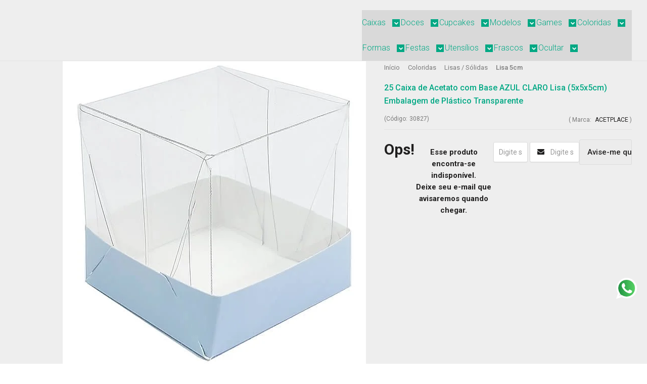

--- FILE ---
content_type: text/html; charset=utf-8
request_url: https://loja.acetplace.com.br/produto/25-caixa-de-acetato-com-base-azul-claro-lisa-5x5x5cm-embalagem-de-plastico-transparente
body_size: 50426
content:

<!DOCTYPE html>
<html lang="pt-br">
  <head>
    <meta charset="utf-8">
    <meta content='width=device-width, initial-scale=1.0, maximum-scale=2.0' name='viewport' />
    <title>25 Caixa de Acetato com Base AZUL CLARO Lisa (5x5x5cm) Embalagem de Plástico Transparente - Caixa de Acetato para Jogos Retrô, Doces e Lembrancinhas | Acetplace</title>
    <meta http-equiv="X-UA-Compatible" content="IE=edge">
    <meta name="generator" content="Loja Integrada" />

    <link rel="dns-prefetch" href="https://cdn.awsli.com.br/">
    <link rel="preconnect" href="https://cdn.awsli.com.br/">
    <link rel="preconnect" href="https://fonts.googleapis.com">
    <link rel="preconnect" href="https://fonts.gstatic.com" crossorigin>

    
  
      <meta property="og:url" content="https://loja.acetplace.com.br/produto/25-caixa-de-acetato-com-base-azul-claro-lisa-5x5x5cm-embalagem-de-plastico-transparente" />
      <meta property="og:type" content="website" />
      <meta property="og:site_name" content="Caixa de Acetato para Jogos Retrô, Doces e Lembrancinhas | Acetplace" />
      <meta property="og:locale" content="pt_BR" />
    
  <!-- Metadata para o facebook -->
  <meta property="og:type" content="website" />
  <meta property="og:title" content="25 Caixa de Acetato com Base AZUL CLARO Lisa (5x5x5cm) Embalagem de Plástico Transparente" />
  <meta property="og:image" content="https://cdn.awsli.com.br/800x800/1628/1628468/produto/232897572aa0f123892.jpg" />
  <meta name="twitter:card" content="product" />
  
  <meta name="twitter:domain" content="loja.acetplace.com.br" />
  <meta name="twitter:url" content="https://loja.acetplace.com.br/produto/25-caixa-de-acetato-com-base-azul-claro-lisa-5x5x5cm-embalagem-de-plastico-transparente?utm_source=twitter&utm_medium=twitter&utm_campaign=twitter" />
  <meta name="twitter:title" content="25 Caixa de Acetato com Base AZUL CLARO Lisa (5x5x5cm) Embalagem de Plástico Transparente" />
  <meta name="twitter:description" content="Caixa de Acetato, Embalagem de Acetato para Lembrancinhas, Embalagem de Plástico Transparente, Caixa para Embalagem Loja ACETPLACE EMBALAGENS Empresa desde 2009 com Loja de Fábrica Compre com Segurança e Rapidez Informações sobre o produto: - Medidas 5cm x 5cm x 5cm - Caixas em acetato transparente com tampa com sistema de abre e fecha - Caixas de fácil montagem, apenas com dobras e encaixes. - Dispensa uso de cola. - As caixas seguem desmontadas. Clique no botão &quot;Comprar agora&quot; para garantir sua Caixa de Acetato Transparente pelo melhor preço! MARCA: ACETPLACE EMBALAGENS Nossas embalagens são vendidas desmontadas. Não necessitam de cola para montagem Acetplace Embalagens, Caixa PET, Caixa de Acetato Transparente, Caixa de Plástico Transparente 25 Caixa de Acetato com Base AZUL CLARO Lisa (5x5x5cm) Embalagem de Plástico Transparente" />
  <meta name="twitter:image" content="https://cdn.awsli.com.br/300x300/1628/1628468/produto/232897572aa0f123892.jpg" />
  <meta name="twitter:label1" content="Código" />
  <meta name="twitter:data1" content="30827" />
  <meta name="twitter:label2" content="Disponibilidade" />
  <meta name="twitter:data2" content="Indisponível" />


    
  
    <script>
      setTimeout(function() {
        if (typeof removePageLoading === 'function') {
          removePageLoading();
        };
      }, 7000);
    </script>
  



    

  

    <link rel="canonical" href="https://loja.acetplace.com.br/produto/25-caixa-de-acetato-com-base-azul-claro-lisa-5x5x5cm-embalagem-de-plastico-transparente" />
  



  <meta name="description" content="Caixa de Acetato, Embalagem de Acetato para Lembrancinhas, Embalagem de Plástico Transparente, Caixa para Embalagem Loja ACETPLACE EMBALAGENS Empresa desde 2009 com Loja de Fábrica Compre com Segurança e Rapidez Informações sobre o produto: - Medidas 5cm x 5cm x 5cm - Caixas em acetato transparente com tampa com sistema de abre e fecha - Caixas de fácil montagem, apenas com dobras e encaixes. - Dispensa uso de cola. - As caixas seguem desmontadas. Clique no botão &quot;Comprar agora&quot; para garantir sua Caixa de Acetato Transparente pelo melhor preço! MARCA: ACETPLACE EMBALAGENS Nossas embalagens são vendidas desmontadas. Não necessitam de cola para montagem Acetplace Embalagens, Caixa PET, Caixa de Acetato Transparente, Caixa de Plástico Transparente 25 Caixa de Acetato com Base AZUL CLARO Lisa (5x5x5cm) Embalagem de Plástico Transparente" />
  <meta property="og:description" content="Caixa de Acetato, Embalagem de Acetato para Lembrancinhas, Embalagem de Plástico Transparente, Caixa para Embalagem Loja ACETPLACE EMBALAGENS Empresa desde 2009 com Loja de Fábrica Compre com Segurança e Rapidez Informações sobre o produto: - Medidas 5cm x 5cm x 5cm - Caixas em acetato transparente com tampa com sistema de abre e fecha - Caixas de fácil montagem, apenas com dobras e encaixes. - Dispensa uso de cola. - As caixas seguem desmontadas. Clique no botão &quot;Comprar agora&quot; para garantir sua Caixa de Acetato Transparente pelo melhor preço! MARCA: ACETPLACE EMBALAGENS Nossas embalagens são vendidas desmontadas. Não necessitam de cola para montagem Acetplace Embalagens, Caixa PET, Caixa de Acetato Transparente, Caixa de Plástico Transparente 25 Caixa de Acetato com Base AZUL CLARO Lisa (5x5x5cm) Embalagem de Plástico Transparente" />







  <meta name="robots" content="index, follow" />



    
      
        <link rel="shortcut icon" href="https://cdn.awsli.com.br/1628/1628468/favicon/e895f702f5.png" />
      
      <link rel="icon" href="https://cdn.awsli.com.br/1628/1628468/favicon/e895f702f5.png" sizes="192x192">
    
    
      <meta name="theme-color" content="#006654">
    

    
      <link rel="stylesheet" href="https://cdn.awsli.com.br/production/static/loja/estrutura/v1/css/all.min.css?v=b29f0c6" type="text/css">
    
    <!--[if lte IE 8]><link rel="stylesheet" href="https://cdn.awsli.com.br/production/static/loja/estrutura/v1/css/ie-fix.min.css" type="text/css"><![endif]-->
    <!--[if lte IE 9]><style type="text/css">.lateral-fulbanner { position: relative; }</style><![endif]-->

    
      <link rel="stylesheet" href="https://cdn.awsli.com.br/production/static/loja/estrutura/v1/css/tema-escuro.min.css?v=b29f0c6" type="text/css">
    

    
    <link href="https://fonts.googleapis.com/css2?family=Roboto:ital,wght@0,300;0,400;0,600;0,700;0,800;1,300;1,400;1,600;1,700&display=swap" rel="stylesheet">
    
    
      <link href="https://fonts.googleapis.com/css2?family=Roboto:wght@300;400;600;700&display=swap" rel="stylesheet">
    

    
      <link rel="stylesheet" href="https://cdn.awsli.com.br/production/static/loja/estrutura/v1/css/bootstrap-responsive.css?v=b29f0c6" type="text/css">
      <link rel="stylesheet" href="https://cdn.awsli.com.br/production/static/loja/estrutura/v1/css/style-responsive.css?v=b29f0c6">
    

    <link rel="stylesheet" href="/tema.css?v=20260121-131524">

    

    <script type="text/javascript">
      var LOJA_ID = 1628468;
      var MEDIA_URL = "https://cdn.awsli.com.br/";
      var API_URL_PUBLIC = 'https://api.awsli.com.br/';
      
        var CARRINHO_PRODS = [];
      
      var ENVIO_ESCOLHIDO = 0;
      var ENVIO_ESCOLHIDO_CODE = 0;
      var CONTRATO_INTERNACIONAL = false;
      var CONTRATO_BRAZIL = !CONTRATO_INTERNACIONAL;
      var IS_STORE_ASYNC = true;
      var IS_CLIENTE_ANONIMO = false;
    </script>

    

    <!-- Editor Visual -->
    

    <script>
      

      const isPreview = JSON.parse(sessionStorage.getItem('preview', true));
      if (isPreview) {
        const url = location.href
        location.search === '' && url + (location.search = '?preview=None')
      }
    </script>

    
      <script src="https://cdn.awsli.com.br/production/static/loja/estrutura/v1/js/all.min.js?v=b29f0c6"></script>
    
    <!-- HTML5 shim and Respond.js IE8 support of HTML5 elements and media queries -->
    <!--[if lt IE 9]>
      <script src="https://oss.maxcdn.com/html5shiv/3.7.2/html5shiv.min.js"></script>
      <script src="https://oss.maxcdn.com/respond/1.4.2/respond.min.js"></script>
    <![endif]-->

    <link rel="stylesheet" href="https://cdn.awsli.com.br/production/static/loja/estrutura/v1/css/slick.min.css" type="text/css">
    <script src="https://cdn.awsli.com.br/production/static/loja/estrutura/v1/js/slick.min.js?v=b29f0c6"></script>
    <link rel="stylesheet" href="https://cdn.awsli.com.br/production/static/css/jquery.fancybox.min.css" type="text/css" />
    <script src="https://cdn.awsli.com.br/production/static/js/jquery/jquery.fancybox.pack.min.js"></script>

    
    

  
  <link rel="stylesheet" href="https://cdn.awsli.com.br/production/static/loja/estrutura/v1/css/imagezoom.min.css" type="text/css">
  <script src="https://cdn.awsli.com.br/production/static/loja/estrutura/v1/js/jquery.imagezoom.min.js"></script>

  <script type="text/javascript">
    var PRODUTO_ID = '232897572';
    var URL_PRODUTO_FRETE_CALCULAR = 'https://loja.acetplace.com.br/carrinho/frete';
    var variacoes = undefined;
    var grades = undefined;
    var imagem_grande = "https://cdn.awsli.com.br/2500x2500/1628/1628468/produto/232897572aa0f123892.jpg";
    var produto_grades_imagens = {};
    var produto_preco_sob_consulta = false;
    var produto_preco = 14.99;
  </script>
  <script type="text/javascript" src="https://cdn.awsli.com.br/production/static/loja/estrutura/v1/js/produto.min.js?v=b29f0c6"></script>
  <script type="text/javascript" src="https://cdn.awsli.com.br/production/static/loja/estrutura/v1/js/eventos-pixel-produto.min.js?v=b29f0c6"></script>


    
      
        
      
        
      
        <!-- Facebook Pixel Code -->
<script>
  !function(f,b,e,v,n,t,s)
  {if(f.fbq)return;n=f.fbq=function(){n.callMethod?
  n.callMethod.apply(n,arguments):n.queue.push(arguments)};
  if(!f._fbq)f._fbq=n;n.push=n;n.loaded=!0;n.version='2.0';
  n.queue=[];t=b.createElement(e);t.async=!0;
  t.src=v;s=b.getElementsByTagName(e)[0];
  s.parentNode.insertBefore(t,s)}(window, document,'script',
  'https://connect.facebook.net/en_US/fbevents.js');

  var has_meta_app = true,
    li_fb_user_data = {};

  try {
    var user_session_identifier = $.cookie('li_user_session_identifier');

    if (!user_session_identifier) {
      user_session_identifier = uuidv4();

      $.cookie('li_user_session_identifier', user_session_identifier, {
        path: '/'
      });
    };
  } catch (err) { }
  
  fbq('init', '2556900684622983', {
    country: 'br',
    external_id: user_session_identifier,
    ...li_fb_user_data
  }, {
    agent: 'li'
  });
  
  $(document).on('li_view_home', function(_, eventID) {
    fbq('track', 'PageView', {}, { eventID: eventID + '-PV' });
  
    fbq('trackCustom', 'ViewHome', {}, { eventID });
  });

  $(document).on('li_select_product', function(_, eventID, data) {
    var body = {
      content_ids: [data.item_sku],
      content_name: data.item_name
    };

    fbq('trackCustom', 'SelectItem', body, { eventID });
  });

  $(document).on('li_start_contact', function(_, eventID, value) {
    var body = {
      content_name: value
    };

    fbq('track', 'Contact', body, { eventID });
  });

  $(document).on('li_view_catalog', function(_, eventID) {
    fbq('track', 'PageView', {}, { eventID: eventID + '-PV' });
  
    fbq('trackCustom', 'ViewCatalog', {}, { eventID });
  });

  $(document).on('li_search', function(_, eventID, search_term) {
    var body = {
      search_string: search_term
    };

    fbq('track', 'Search', body, { eventID });
  });

  $(document).on('li_filter_products', function(_, eventID, data) {
    var body = {
      content_name: data.attribute_name + ':' + data.attribute_value
    };

    fbq('trackCustom', 'FilterProducts', body, { eventID });
  });

  $(document).on('li_sort_products', function(_, eventID, value) {
    var body = {
      content_name: value
    };

    fbq('trackCustom', 'SortProducts', body, { eventID });
  });

  $(document).on('li_view_product', function(_, eventID, item) {
    fbq('track', 'PageView', {}, { eventID: eventID + '-PV' });
  
    var body = {
      content_ids: [item.item_sku],
      content_category: item.item_category,
      content_name: item.item_name,
      content_type: item.item_type,
      currency: 'BRL',
      value: item.price
    };

    fbq('track', 'ViewContent', body, { eventID });
  });

  $(document).on('li_select_variation', function(_, eventID, data) {
    var body = {
      content_name: data.grid_name + ':' + data.variation_name
    };

    fbq('track', 'CustomizeProduct', body, { eventID });
  });

  $(document).on('li_calculate_shipping', function(_, eventID, data) {
    var body = {
      content_name: data.zipcode
    };

    fbq('trackCustom', 'CalculateShipping', body, { eventID });
  });

  $(document).on('li_view_buy_together', function(_, eventID, data) {
    var content_ids = $.map(data.items, function(item) {
      return item.item_sku;
    });

    var body = {
      content_ids,
      content_name: data.title
    };

    fbq('trackCustom', 'ViewBuyTogether', body, { eventID });
  });

  $(document).on('li_select_buy_together_variation', function(_, eventID, data) {
    var body = {
      content_name: data.grid_name + ':' + data.variation_name
    };

    fbq('track', 'CustomizeBuyTogetherProduct', body, { eventID });
  });

  $(document).on('li_view_cart', function(_, eventID, data) {
    fbq('track', 'PageView', {}, { eventID: eventID + '-PV' });
  
    var contents = $.map(data.items, function(item) {
      return {
        id: item.item_sku,
        quantity: item.quantity
      };
    });

    var body = {
      contents,
      content_type: 'product',
      currency: 'BRL',
      num_items: contents.length,
      value: data.value
    };

    fbq('trackCustom', 'ViewCart', body, { eventID });
  });

  $(document).on('li_add_to_cart', function(_, eventID, data) {
    var value = 0;

    var contents = $.map(data.items, function(item) {
      value += item.price * item.quantity;

      return {
        id: item.item_sku,
        quantity: item.quantity
      };
    });

    var body = {
      contents,
      content_type: 'product',
      currency: 'BRL',
      value
    };

    fbq('track', 'AddToCart', body, { eventID });
  });

  $(document).on('li_apply_coupon', function(_, eventID, value) {
    var body = {
      content_name: value
    };

    fbq('trackCustom', 'ApplyCoupon', body, { eventID });
  });

  $(document).on('li_change_quantity', function(_, eventID, item) {
    var body = {
      contents: [
        {
          id: item.item_id,
          quantity: item.quantity
        }
      ]
    };

    fbq('trackCustom', 'ChangeQuantity', body, { eventID });
  });

  $(document).on('li_remove_from_cart', function(_, eventID, item) {
    var body = {
      content_ids: [item.item_id]
    };

    fbq('trackCustom', 'RemoveFromCart', body, { eventID });
  });

  $(document).on('li_return_home', function(_, eventID) {
    fbq('trackCustom', 'ReturnHome', {}, { eventID });
  });

  $(document).on('li_view_checkout', function(_, eventID, data) {
    fbq('track', 'PageView', {}, { eventID: eventID + '-PV' });
  
    var contents = $.map(data.items, function(item) {
      return {
        id: item.item_sku,
        quantity: item.quantity
      };
    });

    var body = {
      contents,
      content_type: 'product',
      currency: 'BRL',
      num_items: contents.length,
      value: data.value
    };

    fbq('track', 'InitiateCheckout', body, { eventID });
  });

  $(document).on('li_login', function(_, eventID) {
    fbq('track', 'PageView', {}, { eventID: eventID + '-PV' });

    fbq('trackCustom', 'Login', {}, { eventID });
  });

  $(document).on('li_change_address', function(_, eventID, value) {
    var body = {
      content_name: value
    };

    fbq('trackCustom', 'ChangeAddress', body, { eventID });
  });

  $(document).on('li_change_shipping', function(_, eventID, data) {
    var contents = $.map(data.items, function(item) {
      return {
        id: item.item_sku,
        quantity: item.quantity
      };
    });

    var body = {
      contents,
      content_name: data.shipping_tier
    };

    fbq('trackCustom', 'AddShippingInfo', body, { eventID });
  });

  $(document).on('li_change_payment', function(_, eventID, data) {
    var contents = $.map(data.items, function(item) {
      return {
        id: item.item_sku,
        quantity: item.quantity
      };
    });

    var body = {
      contents,
      content_name: data.payment_type
    };

    fbq('track', 'AddPaymentInfo', body, { eventID });
  });

  $(document).on('li_start_purchase', function(_, eventID) {
    fbq('trackCustom', 'StartPurchase', {}, { eventID });
  });

  $(document).on('li_checkout_error', function(_, eventID, value) {
    var body = {
      content_name: value
    };

    fbq('trackCustom', 'CheckoutError', body, { eventID });
  });

  $(document).on('li_purchase', function(_, eventID, data) {
    var contents = $.map(data.items, function(item) {
      return {
        id: item.item_sku,
        quantity: item.quantity
      };
    });

    var body = {
      contents,
      content_type: 'product',
      currency: 'BRL',
      num_items: contents.length,
      value: data.total_value,
      order_id: data.transaction_id
    };

    fbq('track', 'Purchase', body, { eventID });
  });
  
  $(document).on('li_view_page', function(_, eventID) {
    fbq('track', 'PageView', {}, { eventID: eventID + '-PV' });
  });

  $(document).on('li_view_purchase', function(_, eventID) {
    fbq('track', 'PageView', {}, { eventID: eventID + '-PV' });
  });

  $(document).on('li_view_wishlist', function(_, eventID) {
    fbq('track', 'PageView', {}, { eventID: eventID + '-PV' });
  });

  $(document).on('li_view_orders', function(_, eventID) {
    fbq('track', 'PageView', {}, { eventID: eventID + '-PV' });
  });

  $(document).on('li_view_account', function(_, eventID) {
    fbq('track', 'PageView', {}, { eventID: eventID + '-PV' });
  });

  $(document).on('li_view_others', function(_, eventID) {
    fbq('track', 'PageView', {}, { eventID: eventID + '-PV' });
  });
</script>
<noscript>
  <img height="1" width="1" style="display:none" 
       src="https://www.facebook.com/tr?id=2556900684622983&ev=PageView&noscript=1"/>
</noscript>
<!-- End Facebook Pixel Code -->
      
        
      
        
      
        <!-- Global site tag (gtag.js) - Google Analytics -->
<script async src="https://www.googletagmanager.com/gtag/js?l=LIgtagDataLayer&id=G-27DZMC56S5"></script>
<script>
  window.LIgtagDataLayer = window.LIgtagDataLayer || [];
  function LIgtag(){LIgtagDataLayer.push(arguments);}
  LIgtag('js', new Date());

  LIgtag('set', {
    'currency': 'BRL',
    'country': 'BR'
  });
  LIgtag('config', 'G-27DZMC56S5');
  LIgtag('config', '10859160854');

  if(window.performance) {
    var timeSincePageLoad = Math.round(performance.now());
    LIgtag('event', 'timing_complete', {
      'name': 'load',
      'time': timeSincePageLoad
    });
  }

  $(document).on('li_view_home', function(_, eventID) {
    LIgtag('event', 'view_home');
  });

  $(document).on('li_select_product', function(_, eventID, data) {
    LIgtag('event', 'select_item', data);
  });

  $(document).on('li_start_contact', function(_, eventID, value) {
    LIgtag('event', 'start_contact', {
      value
    });
  });

  $(document).on('li_view_catalog', function(_, eventID) {
    LIgtag('event', 'view_catalog');
  });

  $(document).on('li_search', function(_, eventID, search_term) {
    LIgtag('event', 'search', {
      search_term
    });
  });

  $(document).on('li_filter_products', function(_, eventID, data) {
    LIgtag('event', 'filter_products', data);
  });

  $(document).on('li_sort_products', function(_, eventID, value) {
    LIgtag('event', 'sort_products', {
      value
    });
  });

  $(document).on('li_view_product', function(_, eventID, item) {
    LIgtag('event', 'view_item', {
      items: [item]
    });
  });

  $(document).on('li_select_variation', function(_, eventID, data) {
    LIgtag('event', 'select_variation', data);
  });

  $(document).on('li_calculate_shipping', function(_, eventID, data) {
    LIgtag('event', 'calculate_shipping', {
      zipcode: data.zipcode
    });
  });

  $(document).on('li_view_cart', function(_, eventID, data) {
    LIgtag('event', 'view_cart', data);
  });

  $(document).on('li_add_to_cart', function(_, eventID, data) {
    LIgtag('event', 'add_to_cart', {
      items: data.items
    });
  });

  $(document).on('li_apply_coupon', function(_, eventID, value) {
    LIgtag('event', 'apply_coupon', {
      value
    });
  });

  $(document).on('li_change_quantity', function(_, eventID, item) {
    LIgtag('event', 'change_quantity', {
      items: [item]
    });
  });

  $(document).on('li_remove_from_cart', function(_, eventID, item) {
    LIgtag('event', 'remove_from_cart', {
      items: [item]
    });
  });

  $(document).on('li_return_home', function(_, eventID) {
    LIgtag('event', 'return_home');
  });

  $(document).on('li_view_checkout', function(_, eventID, data) {
    LIgtag('event', 'begin_checkout', data);
  });

  $(document).on('li_login', function(_, eventID) {
    LIgtag('event', 'login');
  });

  $(document).on('li_change_address', function(_, eventID, value) {
    LIgtag('event', 'change_address', {
      value
    });
  });

  $(document).on('li_change_shipping', function(_, eventID, data) {
    LIgtag('event', 'add_shipping_info', data);
  });

  $(document).on('li_change_payment', function(_, eventID, data) {
    LIgtag('event', 'add_payment_info', data);
  });

  $(document).on('li_start_purchase', function(_, eventID) {
    LIgtag('event', 'start_purchase');
  });

  $(document).on('li_checkout_error', function(_, eventID, value) {
    LIgtag('event', 'checkout_error', {
      value
    });
  });

  $(document).on('li_purchase', function(_, eventID, data) {
    LIgtag('event', 'purchase', data);

    
      LIgtag('event', 'conversion', {
        send_to: '10859160854/1Q6NCLq_m-gaEJbKhroo',
        value: data.value,
        currency: data.currency,
        transaction_id: data.transaction_id
      });
    
  });
</script>
      
        
      
    

    
<script>
  var url = '/_events/api/setEvent';

  var sendMetrics = function(event, user = {}) {
    var unique_identifier = uuidv4();

    try {
      var data = {
        request: {
          id: unique_identifier,
          environment: 'production'
        },
        store: {
          id: 1628468,
          name: 'Caixa de Acetato para Jogos Retrô, Doces e Lembrancinhas | Acetplace',
          test_account: false,
          has_meta_app: window.has_meta_app ?? false,
          li_search: true
        },
        device: {
          is_mobile: /Mobi/.test(window.navigator.userAgent),
          user_agent: window.navigator.userAgent,
          ip: '###device_ip###'
        },
        page: {
          host: window.location.hostname,
          path: window.location.pathname,
          search: window.location.search,
          type: 'product',
          title: document.title,
          referrer: document.referrer
        },
        timestamp: '###server_timestamp###',
        user_timestamp: new Date().toISOString(),
        event,
        origin: 'store'
      };

      if (window.performance) {
        var [timing] = window.performance.getEntriesByType('navigation');

        data['time'] = {
          server_response: Math.round(timing.responseStart - timing.requestStart)
        };
      }

      var _user = {},
          user_email_cookie = $.cookie('user_email'),
          user_data_cookie = $.cookie('LI-UserData');

      if (user_email_cookie) {
        var user_email = decodeURIComponent(user_email_cookie);

        _user['email'] = user_email;
      }

      if (user_data_cookie) {
        var user_data = JSON.parse(user_data_cookie);

        _user['logged'] = user_data.logged;
        _user['id'] = user_data.id ?? undefined;
      }

      $.each(user, function(key, value) {
        _user[key] = value;
      });

      if (!$.isEmptyObject(_user)) {
        data['user'] = _user;
      }

      try {
        var session_identifier = $.cookie('li_session_identifier');

        if (!session_identifier) {
          session_identifier = uuidv4();
        };

        var expiration_date = new Date();

        expiration_date.setTime(expiration_date.getTime() + (30 * 60 * 1000)); // 30 minutos

        $.cookie('li_session_identifier', session_identifier, {
          expires: expiration_date,
          path: '/'
        });

        data['session'] = {
          id: session_identifier
        };
      } catch (err) { }

      try {
        var user_session_identifier = $.cookie('li_user_session_identifier');

        if (!user_session_identifier) {
          user_session_identifier = uuidv4();

          $.cookie('li_user_session_identifier', user_session_identifier, {
            path: '/'
          });
        };

        data['user_session'] = {
          id: user_session_identifier
        };
      } catch (err) { }

      var _cookies = {},
          fbc = $.cookie('_fbc'),
          fbp = $.cookie('_fbp');

      if (fbc) {
        _cookies['fbc'] = fbc;
      }

      if (fbp) {
        _cookies['fbp'] = fbp;
      }

      if (!$.isEmptyObject(_cookies)) {
        data['session']['cookies'] = _cookies;
      }

      try {
        var ab_test_cookie = $.cookie('li_ab_test_running');

        if (ab_test_cookie) {
          var ab_test = JSON.parse(atob(ab_test_cookie));

          if (ab_test.length) {
            data['store']['ab_test'] = ab_test;
          }
        }
      } catch (err) { }

      var _utm = {};

      $.each(sessionStorage, function(key, value) {
        if (key.startsWith('utm_')) {
          var name = key.split('_')[1];

          _utm[name] = value;
        }
      });

      if (!$.isEmptyObject(_utm)) {
        data['session']['utm'] = _utm;
      }

      var controller = new AbortController();

      setTimeout(function() {
        controller.abort();
      }, 5000);

      fetch(url, {
        keepalive: true,
        method: 'POST',
        headers: {
          'Content-Type': 'application/json'
        },
        body: JSON.stringify({ data }),
        signal: controller.signal
      });
    } catch (err) { }

    return unique_identifier;
  }
</script>

    
<script>
  (function() {
    var initABTestHandler = function() {
      try {
        if ($.cookie('li_ab_test_running')) {
          return
        };
        var running_tests = [];

        
        
        
        

        var running_tests_to_cookie = JSON.stringify(running_tests);
        running_tests_to_cookie = btoa(running_tests_to_cookie);
        $.cookie('li_ab_test_running', running_tests_to_cookie, {
          path: '/'
        });

        
        if (running_tests.length > 0) {
          setTimeout(function() {
            $.ajax({
              url: "/conta/status"
            });
          }, 500);
        };

      } catch (err) { }
    }
    setTimeout(initABTestHandler, 500);
  }());
</script>

    
<script>
  $(function() {
    // Clicar em um produto
    $('.listagem-item').click(function() {
      var row, column;

      var $list = $(this).closest('[data-produtos-linha]'),
          index = $(this).closest('li').index();

      if($list.find('.listagem-linha').length === 1) {
        var productsPerRow = $list.data('produtos-linha');

        row = Math.floor(index / productsPerRow) + 1;
        column = (index % productsPerRow) + 1;
      } else {
        row = $(this).closest('.listagem-linha').index() + 1;
        column = index + 1;
      }

      var body = {
        item_id: $(this).attr('data-id'),
        item_sku: $(this).find('.produto-sku').text(),
        item_name: $(this).find('.nome-produto').text().trim(),
        item_row: row,
        item_column: column
      };

      var eventID = sendMetrics({
        type: 'event',
        name: 'select_product',
        data: body
      });

      $(document).trigger('li_select_product', [eventID, body]);
    });

    // Clicar no "Fale Conosco"
    $('#modalContato').on('show', function() {
      var value = 'Fale Conosco';

      var eventID = sendMetrics({
        type: 'event',
        name: 'start_contact',
        data: { text: value }
      });

      $(document).trigger('li_start_contact', [eventID, value]);
    });

    // Clicar no WhatsApp
    $('.li-whatsapp a').click(function() {
      var value = 'WhatsApp';

      var eventID = sendMetrics({
        type: 'event',
        name: 'start_contact',
        data: { text: value }
      });

      $(document).trigger('li_start_contact', [eventID, value]);
    });

    
      // Visualizar o produto
      var body = {
        item_id: '232897572',
        item_sku: '30827',
        item_name: '25 Caixa de Acetato com Base AZUL CLARO Lisa (5x5x5cm) Embalagem de Plástico Transparente',
        item_category: 'Lisa 5cm',
        item_type: 'product',
        
          full_price: 14.99,
          promotional_price: null,
          price: 14.99,
        
        quantity: 1
      };

      var params = new URLSearchParams(window.location.search),
          recommendation_shelf = null,
          recommendation = {};

      if (
        params.has('recomendacao_id') &&
        params.has('email_ref') &&
        params.has('produtos_recomendados')
      ) {
        recommendation['email'] = {
          id: params.get('recomendacao_id'),
          email_id: params.get('email_ref'),
          products: $.map(params.get('produtos_recomendados').split(','), function(value) {
            return parseInt(value)
          })
        };
      }

      if (recommendation_shelf) {
        recommendation['shelf'] = recommendation_shelf;
      }

      if (!$.isEmptyObject(recommendation)) {
        body['recommendation'] = recommendation;
      }

      var eventID = sendMetrics({
        type: 'pageview',
        name: 'view_product',
        data: body
      });

      $(document).trigger('li_view_product', [eventID, body]);

      // Calcular frete
      $('#formCalcularCep').submit(function() {
        $(document).ajaxSuccess(function(event, xhr, settings) {
          try {
            var url = new URL(settings.url);

            if(url.pathname !== '/carrinho/frete') return;

            var data = xhr.responseJSON;

            if(data.error) return;

            var params = url.searchParams;

            var body = {
              zipcode: params.get('cep'),
              deliveries: $.map(data, function(delivery) {
                if(delivery.msgErro) return;

                return {
                  id: delivery.id,
                  name: delivery.name,
                  price: delivery.price,
                  delivery_time: delivery.deliveryTime
                };
              })
            };

            var eventID = sendMetrics({
              type: 'event',
              name: 'calculate_shipping',
              data: body
            });

            $(document).trigger('li_calculate_shipping', [eventID, body]);

            $(document).off('ajaxSuccess');
          } catch(error) {}
        });
      });

      // Visualizar compre junto
      $(document).on('buy_together_ready', function() {
        var $buyTogether = $('.compre-junto');

        var observer = new IntersectionObserver(function(entries) {
          entries.forEach(function(entry) {
            if(entry.isIntersecting) {
              var body = {
                title: $buyTogether.find('.compre-junto__titulo').text(),
                id: $buyTogether.data('id'),
                items: $buyTogether.find('.compre-junto__produto').map(function() {
                  var $product = $(this);

                  return {
                    item_id: $product.attr('data-id'),
                    item_sku: $product.attr('data-code'),
                    item_name: $product.find('.compre-junto__nome').text(),
                    full_price: $product.find('.compre-junto__preco--regular').data('price') || null,
                    promotional_price: $product.find('.compre-junto__preco--promocional').data('price') || null
                  };
                }).get()
              };

              var eventID = sendMetrics({
                type: 'event',
                name: 'view_buy_together',
                data: body
              });

              $(document).trigger('li_view_buy_together', [eventID, body]);

              observer.disconnect();
            }
          });
        }, { threshold: 1.0 });

        observer.observe($buyTogether.get(0));

        $('.compre-junto__atributo--grade').click(function(event) {
          if(!event.originalEvent) return;

          var body = {
            grid_name: $(this).closest('.compre-junto__atributos').data('grid'),
            variation_name: $(this).data('variation')
          };

          var eventID = sendMetrics({
            type: 'event',
            name: 'select_buy_together_variation',
            data: body
          });

          $(document).trigger('li_select_buy_together_variation', [eventID, body]);
        });

        $('.compre-junto__atributo--lista').change(function(event) {
          if(!event.originalEvent) return;

          var $selectedOption = $(this).find('option:selected');

          if(!$selectedOption.is('[value]')) return;

          var body = {
            grid_name: $(this).closest('.compre-junto__atributos').data('grid'),
            variation_name: $selectedOption.text()
          };

          var eventID = sendMetrics({
            type: 'event',
            name: 'select_buy_together_variation',
            data: body
          });

          $(document).trigger('li_select_buy_together_variation', [eventID, body]);
        });
      });

      // Selecionar uma variação
      $('.atributo-item').click(function(event) {
        if(!event.originalEvent) return;

        var body = {
          grid_name: $(this).data('grade-nome'),
          variation_name: $(this).data('variacao-nome')
        };

        var eventID = sendMetrics({
          type: 'event',
          name: 'select_variation',
          data: body
        });

        $(document).trigger('li_select_variation', [eventID, body]);
      });
    
  });
</script>


    
	<!-- metas -->
  
      <meta name="robots" content="index, follow" />
<meta name="googlebot" content="index, follow" />
<meta http-equiv="content-language" content="pt-br" />
<meta name="language" content="pt-br" />
<meta name="author" content="Acetplace - Loja de Embalagens de Acetato" />
<meta name="theme-color" content="#ff6600" />
<link rel="canonical" href="https://loja.acetplace.com.br/" />
<meta name="geo.placename" content="São Paulo, Brasil" />
<meta name="geo.position" content="-23.550163;-46.500486" />
<meta name="geo.region" content="BR-SP" />
<meta name="ICBM" content="-23.550163, -46.500486" />
<meta property="og:type" content="website" />
<meta property="og:locale" content="pt_BR" />
<meta property="og:url" content="https://loja.acetplace.com.br/" />
<meta property="og:image" content="https://www.acetplace.com.br/iconetransp.png" />
<meta property="og:title" content="Caixa de Acetato para Doces, Lembrancinhas e Jogos Retrô | Acetplace" />
<meta property="og:description" content="Caixas de acetato transparentes para doces, lembrancinhas e jogos retrô. Embale com qualidade, destaque seus produtos e proteja suas criações com elegância." />
<meta property="og:site_name" content="Acetplace - Caixas de Acetato" />
<meta property="article:modified_time" content="2025-06-17T10:00:00-03:00" />
<meta name="twitter:card" content="summary_large_image" />
<meta name="twitter:title" content="Caixa de Acetato para Doces, Lembrancinhas e Jogos Retrô | Acetplace" />
<meta name="twitter:description" content="Caixas de acetato transparentes para doces, lembrancinhas e jogos retrô. Embale com qualidade, destaque seus produtos e proteja suas criações com elegância." />
<meta name="twitter:image" content="https://www.acetplace.com.br/iconetransp.png" />
<meta name="apple-mobile-web-app-title" content="Acetplace" />
  


    
      
        <link href="//cdn.awsli.com.br/temasv2/4392/__theme_custom.css?v=1753453424" rel="stylesheet" type="text/css">
<script src="//cdn.awsli.com.br/temasv2/4392/__theme_custom.js?v=1753453424"></script>
      
    

    
      <link rel="stylesheet" href="/avancado.css?v=20260121-131524" type="text/css" />
    

    
      
        <script defer async src="https://analytics.tiktok.com/i18n/pixel/sdk.js?sdkid=C9H8QC9O8QDFVAG2VPDG"></script>
      

      
        <script type="text/javascript">
          !function (w, d, t) {
            w.TiktokAnalyticsObject=t;
            var ttq=w[t]=w[t]||[];
            ttq.methods=["page","track","identify","instances","debug","on","off","once","ready","alias","group","enableCookie","disableCookie"];
            ttq.setAndDefer=function(t,e){
              t[e]=function(){
                t.push([e].concat(Array.prototype.slice.call(arguments,0)))
              }
            }
            for(var i=0;i<ttq.methods.length;i++)
              ttq.setAndDefer(ttq,ttq.methods[i]);
          }(window, document, 'ttq');

          window.LI_TIKTOK_PIXEL_ENABLED = true;
        </script>
      

      
    

    
  <link rel="manifest" href="/manifest.json" />




  </head>
  <body class="pagina-produto produto-232897572 tema-transparente  ">
    <div id="fb-root"></div>
    
  
    <div id="full-page-loading">
      <div class="conteiner" style="height: 100%;">
        <div class="loading-placeholder-content">
          <div class="loading-placeholder-effect loading-placeholder-header"></div>
          <div class="loading-placeholder-effect loading-placeholder-body"></div>
        </div>
      </div>
      <script>
        var is_full_page_loading = true;
        function removePageLoading() {
          if (is_full_page_loading) {
            try {
              $('#full-page-loading').remove();
            } catch(e) {}
            try {
              var div_loading = document.getElementById('full-page-loading');
              if (div_loading) {
                div_loading.remove();
              };
            } catch(e) {}
            is_full_page_loading = false;
          };
        };
        $(function() {
          setTimeout(function() {
            removePageLoading();
          }, 1);
        });
      </script>
      <style>
        #full-page-loading { position: fixed; z-index: 9999999; margin: auto; top: 0; left: 0; bottom: 0; right: 0; }
        #full-page-loading:before { content: ''; display: block; position: fixed; top: 0; left: 0; width: 100%; height: 100%; background: rgba(255, 255, 255, .98); background: radial-gradient(rgba(255, 255, 255, .99), rgba(255, 255, 255, .98)); }
        .loading-placeholder-content { height: 100%; display: flex; flex-direction: column; position: relative; z-index: 1; }
        .loading-placeholder-effect { background-color: #F9F9F9; border-radius: 5px; width: 100%; animation: pulse-loading 1.5s cubic-bezier(0.4, 0, 0.6, 1) infinite; }
        .loading-placeholder-content .loading-placeholder-body { flex-grow: 1; margin-bottom: 30px; }
        .loading-placeholder-content .loading-placeholder-header { height: 20%; min-height: 100px; max-height: 200px; margin: 30px 0; }
        @keyframes pulse-loading{50%{opacity:.3}}
      </style>
    </div>
  



    
      
        


<div class="barra-inicial fundo-secundario">
  <div class="conteiner">
    <div class="row-fluid">
      <div class="lista-redes span3 hidden-phone">
        
          <ul>
            
              <li>
                <a href="https://facebook.com/acetplacecaixadeacetato" target="_blank" aria-label="Siga nos no Facebook"><i class="icon-facebook"></i></a>
              </li>
            
            
            
            
              <li>
                <a href="https://youtube.com.br/@acetplace?sub_confirmation=1" target="_blank" aria-label="Siga nos no Youtube"><i class="icon-youtube"></i></a>
              </li>
            
            
              <li>
                <a href="https://instagram.com/acetplaceembalagens" target="_blank" aria-label="Siga nos no Instagram"><i class="icon-instagram"></i></a>
              </li>
            
            
            
              <li>
                <a href="https://blog.acetplace.com.br" target="_blank" rel="noopener" aria-label="Acesse nosso Blog"><i class="icon-bold"></i></a>
              </li>
            
          </ul>
        
      </div>
      <div class="canais-contato span9">
        <ul>
          <li class="hidden-phone">
            <a href="#modalContato" data-toggle="modal" data-target="#modalContato">
              <i class="icon-comment"></i>
              Fale Conosco
            </a>
          </li>
          
            <li>
              <span>
                <i class="icon-phone"></i>Telefone: (11) 2501-5917
              </span>
            </li>
          
          
          
        </ul>
      </div>
    </div>
  </div>
</div>

      
    

    <div class="conteiner-principal">
      
        
          
<div id="cabecalho">

  <div class="atalhos-mobile visible-phone fundo-secundario borda-principal">
    <ul>

      <li><a href="https://loja.acetplace.com.br/" class="icon-home"> </a></li>
      
      <li class="fundo-principal"><a href="https://loja.acetplace.com.br/carrinho/index" class="icon-shopping-cart"> </a></li>
      
      
        <li class="menu-user-logged" style="display: none;"><a href="https://loja.acetplace.com.br/conta/logout" class="icon-signout menu-user-logout"> </a></li>
      
      
      <li><a href="https://loja.acetplace.com.br/conta/index" class="icon-user"> </a></li>
      
      <li class="vazia"><span>&nbsp;</span></li>

    </ul>
  </div>

  <div class="conteiner">
    <div class="row-fluid">
      <div class="span3">
        <h2 class="logo cor-secundaria">
          <a href="https://loja.acetplace.com.br/" title="Caixa de Acetato para Jogos Retrô, Doces e Lembrancinhas | Acetplace">
            
            <img src="https://cdn.awsli.com.br/400x300/1628/1628468/logo/logo-caixa-de-acetato-acetplace-kc1lhkat89.png" alt="Caixa de Acetato para Jogos Retrô, Doces e Lembrancinhas | Acetplace" />
            
          </a>
        </h2>


      </div>

      <div class="conteudo-topo span9">
        <div class="superior row-fluid hidden-phone">
          <div class="span8">
            
              
                <div class="btn-group menu-user-logged" style="display: none;">
                  <a href="https://loja.acetplace.com.br/conta/index" class="botao secundario pequeno dropdown-toggle" data-toggle="dropdown">
                    Olá, <span class="menu-user-name"></span>
                    <span class="icon-chevron-down"></span>
                  </a>
                  <ul class="dropdown-menu">
                    <li>
                      <a href="https://loja.acetplace.com.br/conta/index" title="Minha conta">Minha conta</a>
                    </li>
                    
                      <li>
                        <a href="https://loja.acetplace.com.br/conta/pedido/listar" title="Minha conta">Meus pedidos</a>
                      </li>
                    
                    <li>
                      <a href="https://loja.acetplace.com.br/conta/favorito/listar" title="Meus favoritos">Meus favoritos</a>
                    </li>
                    <li>
                      <a href="https://loja.acetplace.com.br/conta/logout" title="Sair" class="menu-user-logout">Sair</a>
                    </li>
                  </ul>
                </div>
              
              
                <a href="https://loja.acetplace.com.br/conta/login" class="bem-vindo cor-secundaria menu-user-welcome">
                  Bem-vindo, <span class="cor-principal">identifique-se</span> para fazer pedidos
                </a>
              
            
          </div>
          <div class="span4">
            <ul class="acoes-conta borda-alpha">
              
                <li>
                  <i class="icon-list fundo-principal"></i>
                  <a href="https://loja.acetplace.com.br/conta/pedido/listar" class="cor-secundaria">Meus Pedidos</a>
                </li>
              
              
                <li>
                  <i class="icon-user fundo-principal"></i>
                  <a href="https://loja.acetplace.com.br/conta/index" class="cor-secundaria">Minha Conta</a>
                </li>
              
            </ul>
          </div>
        </div>

        <div class="inferior row-fluid ">
          <div class="span8 busca-mobile">
            <a href="javascript:;" class="atalho-menu visible-phone icon-th botao principal"> </a>

            <div class="busca borda-alpha">
              <form id="form-buscar" action="/buscar" method="get">
                <input id="auto-complete" type="text" name="q" placeholder="Digite o que você procura" value="" autocomplete="off" maxlength="255" />
                <button class="botao botao-busca icon-search fundo-secundario" aria-label="Buscar"></button>
              </form>
            </div>

          </div>

          
            <div class="span4 hidden-phone">
              

  <div class="carrinho vazio">
    
      <a href="https://loja.acetplace.com.br/carrinho/index">
        <i class="icon-shopping-cart fundo-principal"></i>
        <strong class="qtd-carrinho titulo cor-secundaria" style="display: none;">0</strong>
        <span style="display: none;">
          
            <b class="titulo cor-secundaria"><span>Meu Carrinho</span></b>
          
          <span class="cor-secundaria">Produtos adicionados</span>
        </span>
        
          <span class="titulo cor-secundaria vazio-text">Carrinho vazio</span>
        
      </a>
    
    <div class="carrinho-interno-ajax"></div>
  </div>
  
<div class="minicart-placeholder" style="display: none;">
  <div class="carrinho-interno borda-principal">
    <ul>
      <li class="minicart-item-modelo">
        
          <div class="preco-produto com-promocao destaque-parcela ">
            <div>
              <s class="preco-venda">
                R$ --PRODUTO_PRECO_DE--
              </s>
              <strong class="preco-promocional cor-principal">
                R$ --PRODUTO_PRECO_POR--
              </strong>
            </div>
          </div>
        
        <a data-href="--PRODUTO_URL--" class="imagem-produto">
          <img data-src="https://cdn.awsli.com.br/64x64/--PRODUTO_IMAGEM--" alt="--PRODUTO_NOME--" />
        </a>
        <a data-href="--PRODUTO_URL--" class="nome-produto cor-secundaria">
          --PRODUTO_NOME--
        </a>
        <div class="produto-sku hide">--PRODUTO_SKU--</div>
      </li>
    </ul>
    <div class="carrinho-rodape">
      <span class="carrinho-info">
        
          <i>--CARRINHO_QUANTIDADE-- produto no carrinho</i>
        
        
          
            <span class="carrino-total">
              Total: <strong class="titulo cor-principal">R$ --CARRINHO_TOTAL_ITENS--</strong>
            </span>
          
        
      </span>
      <a href="https://loja.acetplace.com.br/carrinho/index" class="botao principal">
        
          <i class="icon-shopping-cart"></i>Ir para o carrinho
        
      </a>
    </div>
  </div>
</div>



            </div>
          
        </div>

      </div>
    </div>
    


  
    
      
<div class="menu superior">
  <ul class="nivel-um">
    


    

  


    
      <li class="categoria-id-5896187 com-filho borda-principal">
        <a href="https://loja.acetplace.com.br/caixa-de-plastico-embalagem-acetplace-caixas-de-acetato-embalagens-de-plastico-doces-artesanatos" title="Caixas">
          <strong class="titulo cor-secundaria">Caixas</strong>
          
            <i class="icon-chevron-down fundo-secundario"></i>
          
        </a>
        
          <ul class="nivel-dois borda-alpha">
            

  <li class="categoria-id-7221482 com-filho">
    <a href="https://loja.acetplace.com.br/categoria/caixa-com-visor-embalagem-com-visor-caixa-de-acetato-janelar.html" title="Caixa com Visor">
      
        <i class="icon-chevron-right fundo-secundario"></i>
      
      Caixa com Visor
    </a>
    
      <ul class="nivel-tres">
        
          

  <li class="categoria-id-7221485 ">
    <a href="https://loja.acetplace.com.br/categoria/caixa-janelar-com-visor-embalagem-diversa-para-produtos-caixa-para-cupcake-individual-6x6x10cm.html" title="Embalagem com Visor DV-12 (6x6x10 cm)">
      
      Embalagem com Visor DV-12 (6x6x10 cm)
    </a>
    
  </li>

  <li class="categoria-id-7221488 ">
    <a href="https://loja.acetplace.com.br/categoria/caixa-janelar-com-visor-embalagem-visor-7x7x8cm.html" title="Embalagem com Visor DV-14 (7,5x7,5x8,5 cm)">
      
      Embalagem com Visor DV-14 (7,5x7,5x8,5 cm)
    </a>
    
  </li>

  <li class="categoria-id-7221490 ">
    <a href="https://loja.acetplace.com.br/categoria/caixa-visor-com-janela-dv15-caixa-10x10x12cm.html" title="Embalagem com Visor DV-15 (10x10x12 cm)">
      
      Embalagem com Visor DV-15 (10x10x12 cm)
    </a>
    
  </li>

  <li class="categoria-id-7221493 ">
    <a href="https://loja.acetplace.com.br/embalagem-retangular-com-visor-para-lembrancinhas-docinhos-gourmet" title="Embalagem de Acetato Retangular Visor">
      
      Embalagem de Acetato Retangular Visor
    </a>
    
  </li>


        
      </ul>
    
  </li>

  <li class="categoria-id-23271157 ">
    <a href="https://loja.acetplace.com.br/caixas-de-acetato" title="Caixa de Acetato">
      
      Caixa de Acetato
    </a>
    
  </li>

  <li class="categoria-id-6639921 com-filho">
    <a href="https://loja.acetplace.com.br/caixa-para-artesanato-embalagem-para-croche-palha-biscuit-amigurumi-boneca-de-feltro" title="Caixa para Artesanatos">
      
        <i class="icon-chevron-right fundo-secundario"></i>
      
      Caixa para Artesanatos
    </a>
    
      <ul class="nivel-tres">
        
          

  <li class="categoria-id-6639969 ">
    <a href="https://loja.acetplace.com.br/embale-seus-produtos-com-embalagem-de-plastico-caixa-para-artesas-caixa-para-artesanatos-em-amigurumi-embalagem-para-amigurumi-caixa-para-trabalho-manual" title="Caixa para Amigurumi">
      
      Caixa para Amigurumi
    </a>
    
  </li>

  <li class="categoria-id-6765614 ">
    <a href="https://loja.acetplace.com.br/caixa-de-acetato-caixa-de-plastico-caixa-para-giz-de-cera-e-lapis-caixa-lapis-caixa-giz-de-cera-embalagem-giz-caixa-para-lapis-de-cor-giz-de-cera-na-caixa-lembrancinha-de-escola" title="Caixa para Giz de Cera e Lápis de Cor">
      
      Caixa para Giz de Cera e Lápis de Cor
    </a>
    
  </li>

  <li class="categoria-id-14869660 ">
    <a href="https://loja.acetplace.com.br/caixa-protetora-para-garrafinhas-em-miniaturas-caixa-plastica-para-protecao-de-mini-garrafas-caixa-para-garrafinhas" title="Caixa para Mini Garrafinhas">
      
      Caixa para Mini Garrafinhas
    </a>
    
  </li>

  <li class="categoria-id-5990038 ">
    <a href="https://loja.acetplace.com.br/sapatinho-de-croche-yara-nascimento-crochet-baby-artesanato-sapatinho-de-bebe-maternidade-gestante-menino-menina" title="Caixa para Sapatinho de Crochê Artesanatos">
      
      Caixa para Sapatinho de Crochê Artesanatos
    </a>
    
  </li>


        
      </ul>
    
  </li>

  <li class="categoria-id-23368003 ">
    <a href="https://loja.acetplace.com.br/caixa-de-acetato-embalagem-caixa-para-cafe-da-manha-especial" title="Caixa para Café da Manhã Especial">
      
      Caixa para Café da Manhã Especial
    </a>
    
  </li>

  <li class="categoria-id-23175888 ">
    <a href="https://loja.acetplace.com.br/cones-trufados" title="Caixa para Cones e Biscoitos">
      
      Caixa para Cones e Biscoitos
    </a>
    
  </li>

  <li class="categoria-id-22905292 ">
    <a href="https://loja.acetplace.com.br/caixa-para-esponja-facial-organizador-de-esponjas-embalagem-para-maquiagem-presente-para-maquiadora-caixa-de-acetato-transparente-para-esponja-facial-beauty-blenders" title="Caixa para Esponja Beauty Blenders">
      
      Caixa para Esponja Beauty Blenders
    </a>
    
  </li>

  <li class="categoria-id-5970677 ">
    <a href="https://loja.acetplace.com.br/caixa-ovos-caixa-para-ovos-de-galinha-embalagem-para-ovos-de-codorna-caixa-para-sabonete-de-galinha-pintadinha-ovinho-de-sabonete-pente-de-plastico-para-ovo-de-galinha" title="Caixa para Ovo de Galinha">
      
      Caixa para Ovo de Galinha
    </a>
    
  </li>

  <li class="categoria-id-17322756 com-filho">
    <a href="https://loja.acetplace.com.br/acetato-datas-especiais-embalagem-caixa-de-acetato-para-dia-das-mulheres-pascoa-/-chocolate-dia-das-maes-dia-dos-namorados-dia-dos-pais-festa-junina-fogueira-futebol-copa-do-mundo-brasil-halloween-bruxas-independencia-do-brasil-natal-reveillo" title="Datas Especiais">
      
        <i class="icon-chevron-right fundo-secundario"></i>
      
      Datas Especiais
    </a>
    
      <ul class="nivel-tres">
        
          

  <li class="categoria-id-17322767 ">
    <a href="https://loja.acetplace.com.br/caixa-de-acetato-embalagem-para-dia-das-criancas-12-de-outubro-embalagem-para-o-dia-das-criancas-bebe-kids" title="Dia das Crianças">
      
      Dia das Crianças
    </a>
    
  </li>

  <li class="categoria-id-17322818 ">
    <a href="https://loja.acetplace.com.br/caixa-de-acetato-embalagem-para-dia-das-maes-2-domingo-de-maio-embalagem-para-o-dia-das-mamaes-dia-dos-namorados-embalagem-do-amor-paixao" title="Dias das Mães e Namorados">
      
      Dias das Mães e Namorados
    </a>
    
  </li>

  <li class="categoria-id-17464235 ">
    <a href="https://loja.acetplace.com.br/dv11-caixa-fogueirinha-festa-junina-baile-na-roca-bandeirinha-caipira-quadrilha-festa-do-interior.-embalagem-de-papel-embalagem-de-festa-junina-sao-joao-sao-pedro-e-santo-antonio-lembrancinha-para-festa-julhina" title="DV-11 Fogueira Quadrilha">
      
      DV-11 Fogueira Quadrilha
    </a>
    
  </li>

  <li class="categoria-id-16548656 ">
    <a href="https://loja.acetplace.com.br/caixa-de-acetato-embalagem-para-lembrancinhas-de-natal-festa-natalina-presente-fim-de-ano-lembrancas-de-natal-papai-noel-caixas-cones-esferas" title="Embalagem Natal, Fim de Ano">
      
      Embalagem Natal, Fim de Ano
    </a>
    
  </li>

  <li class="categoria-id-17459509 ">
    <a href="https://loja.acetplace.com.br/[base64]" title="Fogueira, Roça, Quadrilha">
      
      Fogueira, Roça, Quadrilha
    </a>
    
  </li>

  <li class="categoria-id-17994781 ">
    <a href="https://loja.acetplace.com.br/caixa-de-acetato-estampa-futebol-forma-para-chocolate-taca-futebol-brasil-forma-de-chocolate-trofeu-world-cup-copa-do-mundo-embalagem-de-acetato-forma-bwb" title="Futebol e Copa do Mundo">
      
      Futebol e Copa do Mundo
    </a>
    
  </li>

  <li class="categoria-id-16548782 ">
    <a href="https://loja.acetplace.com.br/caixa-de-acetato-embalagem-para-lembrancinhas-de-halloween-caixas-e-formas-fantasmas-bruxas-caveiras" title="Halloween e Bruxas">
      
      Halloween e Bruxas
    </a>
    
  </li>

  <li class="categoria-id-5970987 ">
    <a href="https://loja.acetplace.com.br/caixa-de-acetato-para-panetone-gourmet-trufado-embalagem-para-chocotone-caseiro-embalagens-de-plastico-para-panetone-caixa-panetone-embale-suas-ideais-com-acetplace" title="Natal">
      
      Natal
    </a>
    
  </li>


        
      </ul>
    
  </li>

  <li class="categoria-id-5970946 ">
    <a href="https://loja.acetplace.com.br/barca-plastica-para-petiscos-barca-oriental-acai-suchi-temaki-barca-degustacao-barca-para-chocolate-fondue-porcoes" title="Embalagem Barca Oriental (Petiscos)">
      
      Embalagem Barca Oriental (Petiscos)
    </a>
    
  </li>

  <li class="categoria-id-23175917 ">
    <a href="https://loja.acetplace.com.br/caixa-de-acetato-para-barra-de-chocolate-caixa-para-tablete-chocolate" title="Embalagem para Barras e Tabletes">
      
      Embalagem para Barras e Tabletes
    </a>
    
  </li>


          </ul>
        
      </li>
    
      <li class="categoria-id-20394487 com-filho borda-principal">
        <a href="https://loja.acetplace.com.br/caixa-de-acetato-para-doces-caixa-para-cupcakes-caixa-para-macaron-caixa-para-ovo-de-pascoa-caixa-para-brigadeiro-embalagem-visor-para-docinhos" title="Doces">
          <strong class="titulo cor-secundaria">Doces</strong>
          
            <i class="icon-chevron-down fundo-secundario"></i>
          
        </a>
        
          <ul class="nivel-dois borda-alpha">
            

  <li class="categoria-id-23359777 ">
    <a href="https://loja.acetplace.com.br/caixa-de-acetato-embalagem-para-bem-casados-caixa-para-bem-casado-lembrancinha-de-festa-casamento" title="Caixa para Bem Casado">
      
      Caixa para Bem Casado
    </a>
    
  </li>

  <li class="categoria-id-22559518 ">
    <a href="https://loja.acetplace.com.br/caixa-para-biscoitos-embalagem-para-biscoitos-caixa-de-acetato-transparente-embalagens" title="Caixa para Biscoitos">
      
      Caixa para Biscoitos
    </a>
    
  </li>

  <li class="categoria-id-22845733 com-filho">
    <a href="https://loja.acetplace.com.br/caixas-de-acetato-transparente-embalagem-para-bolo" title="Caixa para Bolo">
      
        <i class="icon-chevron-right fundo-secundario"></i>
      
      Caixa para Bolo
    </a>
    
      <ul class="nivel-tres">
        
          

  <li class="categoria-id-17499479 ">
    <a href="https://loja.acetplace.com.br/caixa-de-acetato-caixa-para-bolo-bento-cake-embalagem-para-bolinhos-bento-cake-caixa-maleta-para-transporte-embale-suas-ideias-e-mostre-com-qualidade-seus-artiticos-bolos-acucarados" title="Caixa para Bolo Bentô Cake">
      
      Caixa para Bolo Bentô Cake
    </a>
    
  </li>

  <li class="categoria-id-20410931 ">
    <a href="https://loja.acetplace.com.br/embalagem-para-slice-cake-fatia-de-bolo-embalagem-para-fatia-de-bolo-slice-cake-brigadeiro-e-doces-cake-box-fatia" title="Caixa para Fatia de Bolo">
      
      Caixa para Fatia de Bolo
    </a>
    
  </li>

  <li class="categoria-id-20293003 ">
    <a href="https://loja.acetplace.com.br/[base64]" title="Embalagem para Fatia de Bolo Slice Cake">
      
      Embalagem para Fatia de Bolo Slice Cake
    </a>
    
  </li>


        
      </ul>
    
  </li>

  <li class="categoria-id-5970980 com-filho">
    <a href="https://loja.acetplace.com.br/caixa-brigadeiros-embalagem-para-docinhos-beijinhos-bichodepe" title="Caixa para Brigadeiros">
      
        <i class="icon-chevron-right fundo-secundario"></i>
      
      Caixa para Brigadeiros
    </a>
    
      <ul class="nivel-tres">
        
          

  <li class="categoria-id-5970981 ">
    <a href="https://loja.acetplace.com.br/caixa-branca-com-divisorias-para-docinhos" title="Caixa Branca com Divisórias">
      
      Caixa Branca com Divisórias
    </a>
    
  </li>

  <li class="categoria-id-7221554 ">
    <a href="https://loja.acetplace.com.br/caixa-branca-sem-divisorias-para-chocolate-lembrancinhas-artesanatos-produtos" title="Caixa Branca sem Divisórias">
      
      Caixa Branca sem Divisórias
    </a>
    
  </li>

  <li class="categoria-id-5970982 ">
    <a href="https://loja.acetplace.com.br/caixa-kraft-com-divisorias-para-docinhos-brigadeiro" title="Caixa Kraft com Divisórias">
      
      Caixa Kraft com Divisórias
    </a>
    
  </li>

  <li class="categoria-id-7221481 ">
    <a href="https://loja.acetplace.com.br/caixa-kraft-sem-divisorias-caixa-com-visor-para-produtos" title="Caixa Kraft sem Divisórias">
      
      Caixa Kraft sem Divisórias
    </a>
    
  </li>

  <li class="categoria-id-5970985 ">
    <a href="https://loja.acetplace.com.br/caixa-brigadeiro-individual-caixa-plastica-brigadeiro-gourmet-embalagem-para-docinhos" title="Caixa Plástica">
      
      Caixa Plástica
    </a>
    
  </li>

  <li class="categoria-id-5970984 ">
    <a href="https://loja.acetplace.com.br/forminhas-caixetas-para-docinhos-forminha-decorativa" title="Forminhas Caixetas">
      
      Forminhas Caixetas
    </a>
    
  </li>

  <li class="categoria-id-5970983 ">
    <a href="https://loja.acetplace.com.br/tapetinhos-rendados-para-apoio-de-docinhos-forro-para-brigadeiro" title="Tapetinhos Rendados">
      
      Tapetinhos Rendados
    </a>
    
  </li>


        
      </ul>
    
  </li>

  <li class="categoria-id-5970945 ">
    <a href="https://loja.acetplace.com.br/caixas-para-cone-trufado-embalagem-cone-trufado-embalagem-triangular-para-cone-recheado" title="Caixa para Cone Trufado">
      
      Caixa para Cone Trufado
    </a>
    
  </li>

  <li class="categoria-id-6639876 ">
    <a href="https://loja.acetplace.com.br/embalagem-para-macaron-embalagem-doce-macaron-macaron-de-presente-caixinha-para-macaron-caixa-de-acetato" title="Caixa para Macaron">
      
      Caixa para Macaron
    </a>
    
  </li>

  <li class="categoria-id-17489819 ">
    <a href="https://loja.acetplace.com.br/caixa-de-acetato-embalagens-para-bem-casados-pao-de-mel-caixinha-para-pao-de-mel-casamento-caixinha-bem-vivido-caixa-bem-casado-caixa-pao-de-mel" title="Caixa para Pão de Mel">
      
      Caixa para Pão de Mel
    </a>
    
  </li>

  <li class="categoria-id-5970625 com-filho">
    <a href="https://loja.acetplace.com.br/caixa-para-chocolate-barra-recheada-tabletes-cones-kitconfeiteiro-coracao-lapidados-diamantes-joystick-controle-ovo-cacau-cupcakes" title="Chocolate">
      
        <i class="icon-chevron-right fundo-secundario"></i>
      
      Chocolate
    </a>
    
      <ul class="nivel-tres">
        
          

  <li class="categoria-id-14919170 ">
    <a href="https://loja.acetplace.com.br/caixa-para-6-docinhos-brigadeiros-beijinhos-bicho-de-pe-e-1-flor" title="6 Docinhos e 1 Flor">
      
      6 Docinhos e 1 Flor
    </a>
    
  </li>

  <li class="categoria-id-5970628 ">
    <a href="https://loja.acetplace.com.br/caixa-para-barca-de-chocolate-embalagem-para-barcas-de-chocolate-forma-de-chocolate-barcas-barquinhas-de-chocolate" title="Barcas (Barquinhos)">
      
      Barcas (Barquinhos)
    </a>
    
  </li>

  <li class="categoria-id-5970646 ">
    <a href="https://loja.acetplace.com.br/caixa-para-barra-de-chocolate-recheada-barra-brigadeiro-barra-300g-1kilo-tabletes-150g-200g-caixa-para-tabletes-embalagem-tablete-150g-embalagem-tablete-200g-forma-para-barra-de-chocolate" title="Barras / Tabletes">
      
      Barras / Tabletes
    </a>
    
  </li>

  <li class="categoria-id-14889296 ">
    <a href="https://loja.acetplace.com.br/caixa-para-bolsa-de-chocolate-forma-semiprofissional-ref3653-bwb-caixa-p8" title="Bolsa de Chocolate">
      
      Bolsa de Chocolate
    </a>
    
  </li>

  <li class="categoria-id-5970629 ">
    <a href="https://loja.acetplace.com.br/caixa-para-coracao-lapidados-forma-para-coracao-lapidado-embalagem-coracao-lapidados" title="Coração Lapidado">
      
      Coração Lapidado
    </a>
    
  </li>

  <li class="categoria-id-5970675 ">
    <a href="https://loja.acetplace.com.br/categoria/embalagem-para-ovo-diamante-de-chocolate-ovo-diamante-100g-250g-500g-caixa-para-embalagem-para-diamante-de-chocolate-forma-bwb.html" title="Diamantes">
      
      Diamantes
    </a>
    
  </li>

  <li class="categoria-id-5970943 ">
    <a href="https://loja.acetplace.com.br/embalagem-para-joystick-xbox-grande-controle-video-game-de-chocolate-playstation-controle-de-chocolate-joysticks-mini-playstation" title="Joystick Controle">
      
      Joystick Controle
    </a>
    
  </li>

  <li class="categoria-id-5970673 ">
    <a href="https://loja.acetplace.com.br/caixa-para-ovo-cacau-caixa-para-ovo-cupcake-caixa-para-ovelha-frente-costas-embalagem-para-doce-embalagem-cacau-caixinha-de-acetato-ovo-cupcake" title="Ovo Cacau / Cupcake / Ovelha">
      
      Ovo Cacau / Cupcake / Ovelha
    </a>
    
  </li>

  <li class="categoria-id-5970942 ">
    <a href="https://loja.acetplace.com.br/embalagem-para-ovo-frito-estralado-de-chocolate-acetplace-caixa-para-ovo-frito-de-chocolate-forma-ovos-fritos-bwb" title="Ovos Fritos">
      
      Ovos Fritos
    </a>
    
  </li>

  <li class="categoria-id-5970647 ">
    <a href="https://loja.acetplace.com.br/categoria/caixa-de-acetato-embalagem-para-meio-coracao-de-chocolate-porta-joia-150g-forma-de-chocolate-coracao-bwb-ref43.html" title="Porta Jóias">
      
      Porta Jóias
    </a>
    
  </li>

  <li class="categoria-id-5970648 ">
    <a href="https://loja.acetplace.com.br/embalagem-para-sapato-de-chocolate-caixa-para-chuteira-de-chocolate-embalagem-para-chuteira-caixa-para-sapato-de-chocolate-salto-alto" title="Sapato / Chuteiras">
      
      Sapato / Chuteiras
    </a>
    
  </li>


        
      </ul>
    
  </li>

  <li class="categoria-id-23499556 ">
    <a href="https://loja.acetplace.com.br/embalagem-pao-de-mel-e-bem-casado-caixa-de-acetato" title="Pão de Mel e Bem Casado">
      
      Pão de Mel e Bem Casado
    </a>
    
  </li>

  <li class="categoria-id-5970820 com-filho">
    <a href="https://loja.acetplace.com.br/caixa-para-ovo-de-pascoa-embalagem-para-ovo-de-pascoa-embalagens-de-pascoa-caixa-para-ovo-de-colher-embalagem-para-ovo-de-colher-250g-ovo-de-pascoa-350g-ovo-de-pascoa-500g" title="Páscoa">
      
        <i class="icon-chevron-right fundo-secundario"></i>
      
      Páscoa
    </a>
    
      <ul class="nivel-tres">
        
          

  <li class="categoria-id-5970821 ">
    <a href="https://loja.acetplace.com.br/caixa-para-ovo-de-pascoa-30g-embalagem-para-ovo-de-colher-30g-caixa-de-acetato-para-ovo-de-colher-30g-caixinha-transporte-ovo-de-pascoa-embalagens-para-ovo-de-colher-30g.html" title="Caixa para Páscoa 030g">
      
      Caixa para Páscoa 030g
    </a>
    
  </li>

  <li class="categoria-id-5970822 ">
    <a href="https://loja.acetplace.com.br/caixa-para-ovo-de-pascoa-50g-embalagem-para-ovo-de-colher-50g-caixa-de-acetato-para-ovo-de-colher-50g-caixinha-transporte-ovo-de-pascoa-embalagens-para-ovo-de-colher-50g" title="Caixa para Páscoa 050g">
      
      Caixa para Páscoa 050g
    </a>
    
  </li>

  <li class="categoria-id-5970949 ">
    <a href="https://loja.acetplace.com.br/categoria/caixa-para-ovo-de-pascoa-100g-embalagem-para-ovo-de-colher-100g-caixa-de-acetato-para-ovo-de-colher-100g-caixinha-transporte-ovo-de-pascoa-embalagens-para-ovo-de-colher-100g.html" title="Caixa para Páscoa 100g">
      
      Caixa para Páscoa 100g
    </a>
    
  </li>

  <li class="categoria-id-5970950 ">
    <a href="https://loja.acetplace.com.br/categoria/caixa-para-ovo-de-pascoa-150g-embalagem-para-ovo-de-colher-150g-caixa-de-acetato-para-ovo-de-colher-150g-caixinha-transporte-ovo-de-pascoa-embalagens-para-ovo-de-colher-150g.html" title="Caixa para Páscoa 150g">
      
      Caixa para Páscoa 150g
    </a>
    
  </li>

  <li class="categoria-id-5970951 ">
    <a href="https://loja.acetplace.com.br/categoria/caixa-para-ovo-de-pascoa-200g-embalagem-para-ovo-de-colher-200g-caixa-de-acetato-para-ovo-de-colher-200g-caixinha-transporte-ovo-de-pascoa-embalagens-para-ovo-de-colher-200g.html" title="Caixa para Páscoa 200g">
      
      Caixa para Páscoa 200g
    </a>
    
  </li>

  <li class="categoria-id-5970952 ">
    <a href="https://loja.acetplace.com.br/categoria/caixa-para-ovo-de-pascoa-250g-embalagem-para-ovo-de-colher-250g-caixa-de-acetato-para-ovo-de-colher-250g-caixinha-transporte-ovo-de-pascoa-embalagens-para-ovo-de-colher-250g.html" title="Caixa para Páscoa 250g">
      
      Caixa para Páscoa 250g
    </a>
    
  </li>

  <li class="categoria-id-5970953 ">
    <a href="https://loja.acetplace.com.br/categoria/caixa-para-ovo-de-pascoa-350g-embalagem-para-ovo-de-colher-350g-caixa-de-acetato-para-ovo-de-colher-350g-caixinha-transporte-ovo-de-pascoa-embalagens-para-ovo-de-colher-350g.html" title="Caixa para Páscoa 350g">
      
      Caixa para Páscoa 350g
    </a>
    
  </li>

  <li class="categoria-id-5970954 ">
    <a href="https://loja.acetplace.com.br/categoria/caixa-para-ovo-de-pascoa-500g-embalagem-para-ovo-de-colher-500g-caixa-de-acetato-para-ovo-de-colher-500g-caixinha-transporte-ovo-de-pascoa-embalagens-para-ovo-de-colher-500g.html" title="Caixa para Páscoa 500g">
      
      Caixa para Páscoa 500g
    </a>
    
  </li>

  <li class="categoria-id-17169469 ">
    <a href="https://loja.acetplace.com.br/pascoa-750g-a-5kg-opcoes-de-formas-para-chocolate-ovo-de-pascoa-750g-a-5kg-e-acessorios" title="Caixa para Páscoa 750g à 5kg">
      
      Caixa para Páscoa 750g à 5kg
    </a>
    
  </li>

  <li class="categoria-id-5970676 ">
    <a href="https://loja.acetplace.com.br/[base64]" title="Confeiteiro KIT">
      
      Confeiteiro KIT
    </a>
    
  </li>

  <li class="categoria-id-5970955 ">
    <a href="https://loja.acetplace.com.br/caixa-para-ovo-de-pascoa-coracao-200g-e-500g-embalagem-para-ovo-de-colher-coracao-200g-e-500g-caixinha-transporte-ovo-de-pascoa-embalagens-para-ovo-de-colher-coracao" title="Corações">
      
      Corações
    </a>
    
  </li>

  <li class="categoria-id-17225229 ">
    <a href="https://loja.acetplace.com.br/[base64]" title="Envelope Saco para Ovo">
      
      Envelope Saco para Ovo
    </a>
    
  </li>

  <li class="categoria-id-17174978 ">
    <a href="https://loja.acetplace.com.br/forma-para-ovo-de-pascoa-10g-a-20g-forma-para-ovo-de-colher-10g-a-20g-forma-para-chocolate-ovo-pascoa-10g-formas-de-chocolate-ovo-pascoa-20g" title="Forma Páscoa 10g à 20g">
      
      Forma Páscoa 10g à 20g
    </a>
    
  </li>

  <li class="categoria-id-17169504 ">
    <a href="https://loja.acetplace.com.br/suporte-para-ovos-berco-para-ovo-de-pascoa-copo-ovo-de-chocolate-suporte-apoio-pascoa-forma-para-chocolate-forma-de-chocolate-forma-pascoa-forma-para-confeitaria-chocolatier" title="Suporte para Ovos Páscoa">
      
      Suporte para Ovos Páscoa
    </a>
    
  </li>


        
      </ul>
    
  </li>


          </ul>
        
      </li>
    
      <li class="categoria-id-5970678 com-filho borda-principal">
        <a href="https://loja.acetplace.com.br/caixa-para-cupcakes-transporte-presente-de-doce-cupcake-caixa-de-acetato-para-cupcakes" title="Cupcakes">
          <strong class="titulo cor-secundaria">Cupcakes</strong>
          
            <i class="icon-chevron-down fundo-secundario"></i>
          
        </a>
        
          <ul class="nivel-dois borda-alpha">
            

  <li class="categoria-id-6635858 ">
    <a href="https://loja.acetplace.com.br/caixa-de-acetato-caixa-para-mini-cupcakes-embalagem-para-cupcakes-akemicupcakes-transporte-de-cupcakes-caixinha-para-cupcakes-presente" title="Caixa para Cupcake Grande">
      
      Caixa para Cupcake Grande
    </a>
    
  </li>

  <li class="categoria-id-17475019 ">
    <a href="https://loja.acetplace.com.br/caixa-para-cupcake-grande-color-caixa-para-cupcake-grande-embalagem-para-cupcake-caixa-com-visor-acetplace-embale-suas-ideias" title="Caixa para Cupcake Grande Color">
      
      Caixa para Cupcake Grande Color
    </a>
    
  </li>

  <li class="categoria-id-6635864 ">
    <a href="https://loja.acetplace.com.br/caixa-de-acetato-caixa-para-mini-cupcakes-embalagem-para-cupcakes-akemicupcakes" title="Caixa para Cupcake Pequeno">
      
      Caixa para Cupcake Pequeno
    </a>
    
  </li>

  <li class="categoria-id-22731775 ">
    <a href="https://loja.acetplace.com.br/wrapper-saia-para-mini-cupcakes-saia-para-mini-cupcakes" title="Wrapper Saia Mini para Cupcake">
      
      Wrapper Saia Mini para Cupcake
    </a>
    
  </li>

  <li class="categoria-id-22731768 com-filho">
    <a href="https://loja.acetplace.com.br/wrapper-para-cupcakes-saia-para-cupcakes-capinha-borda-protecao" title="Wrapper Saia para Cupcake Padrão">
      
        <i class="icon-chevron-right fundo-secundario"></i>
      
      Wrapper Saia para Cupcake Padrão
    </a>
    
      <ul class="nivel-tres">
        
          

  <li class="categoria-id-22731781 ">
    <a href="https://loja.acetplace.com.br/wrapper-para-cupcakes-cores-lisas-saia-para-cupcakes" title="Wrapper Cor Lisa para Cupcake">
      
      Wrapper Cor Lisa para Cupcake
    </a>
    
  </li>


        
      </ul>
    
  </li>


          </ul>
        
      </li>
    
      <li class="categoria-id-5989898 com-filho borda-principal">
        <a href="https://loja.acetplace.com.br/embalagens-de-varios-tipo-formato-compre-caixa-de-acetato-na-acetplace-caixinha-de-acetato-embalagem-de-acetato-caixa-pet" title="Modelos">
          <strong class="titulo cor-secundaria">Modelos</strong>
          
            <i class="icon-chevron-down fundo-secundario"></i>
          
        </a>
        
          <ul class="nivel-dois borda-alpha">
            

  <li class="categoria-id-23299277 com-filho">
    <a href="https://loja.acetplace.com.br/caixa-de-acetato-embalagem-de-acetato-caixa-de-plastico-transparente" title="Caixas por Modelo">
      
        <i class="icon-chevron-right fundo-secundario"></i>
      
      Caixas por Modelo
    </a>
    
      <ul class="nivel-tres">
        
          

  <li class="categoria-id-5989906 ">
    <a href="https://loja.acetplace.com.br/caixa-para-aromatizador-caixa-de-acetato-aromatizador-caixa-aromatizador-caixa-aromatizador-de-plastico-embalagem-aromatizador-caixinha-para-frasco-aromatizador" title="Aromatizador">
      
      Aromatizador
    </a>
    
  </li>

  <li class="categoria-id-5989899 ">
    <a href="https://loja.acetplace.com.br/caixa-de-acetato-bau-caixa-bau-caixa-bau-de-plastico-embalagem-bau-caixinha-para-frasco-bau-embalagens-bau-embalagem-formato-bau" title="Baú">
      
      Baú
    </a>
    
  </li>

  <li class="categoria-id-6765599 ">
    <a href="https://loja.acetplace.com.br/caixa-de-acetato-cartucho-caixa-cartucho-caixa-cartucho-de-plastico-embalagem-cartucho-caixinha-para-cartucho-embalagens-cartucho" title="Cartucho">
      
      Cartucho
    </a>
    
  </li>

  <li class="categoria-id-6717483 ">
    <a href="https://loja.acetplace.com.br/embalagem-coracao" title="Coração">
      
      Coração
    </a>
    
  </li>

  <li class="categoria-id-5989901 ">
    <a href="https://loja.acetplace.com.br/caixa-de-acetato-com-expositor-caixa-expositor-caixa-expositor-de-plastico-embalagem-expositor-caixinha-para-expositor-embalagens-expositor" title="Expositor">
      
      Expositor
    </a>
    
  </li>

  <li class="categoria-id-5989900 ">
    <a href="https://loja.acetplace.com.br/caixa-maleta-caixa-de-acetato-maleta-caixa-maleta-de-plastico-embalagem-maleta-caixinha-com-base-maleta-caixa-com-alca-modelo-maleta" title="Maleta">
      
      Maleta
    </a>
    
  </li>

  <li class="categoria-id-6635942 ">
    <a href="https://loja.acetplace.com.br/cubo-caixa-caixa-de-acetato-quadrada-caixa-quadrada-de-plastico-embalagem-quadrada-caixinha-com-base-quadrada-caixa-modelo-cubo" title="Quadrada">
      
      Quadrada
    </a>
    
  </li>

  <li class="categoria-id-6635945 ">
    <a href="https://loja.acetplace.com.br/rentangular" title="Retangular">
      
      Retangular
    </a>
    
  </li>

  <li class="categoria-id-5989903 ">
    <a href="https://loja.acetplace.com.br/sacolinha" title="Sacolinha">
      
      Sacolinha
    </a>
    
  </li>

  <li class="categoria-id-6635937 ">
    <a href="https://loja.acetplace.com.br/caixa-de-acetato-plastico-sextavada-embalagem-6lados-caixa-para-embalagem" title="Sextavada">
      
      Sextavada
    </a>
    
  </li>

  <li class="categoria-id-5989904 ">
    <a href="https://loja.acetplace.com.br/travesseiro" title="Travesseiro">
      
      Travesseiro
    </a>
    
  </li>

  <li class="categoria-id-5989902 ">
    <a href="https://loja.acetplace.com.br/triangular" title="Triangular">
      
      Triangular
    </a>
    
  </li>


        
      </ul>
    
  </li>

  <li class="categoria-id-5970645 com-filho">
    <a href="https://loja.acetplace.com.br/caixa-para-embalagem-em-modelos-diversos-caixa-de-papel-e-plastico" title="Embalagens por Código">
      
        <i class="icon-chevron-right fundo-secundario"></i>
      
      Embalagens por Código
    </a>
    
      <ul class="nivel-tres">
        
          

  <li class="categoria-id-23048105 ">
    <a href="https://loja.acetplace.com.br/embalagens-transparentes-caixas-de-acetato-grande-bigbox-da-acetplace" title="(BIGBOX) - Grandes">
      
      (BIGBOX) - Grandes
    </a>
    
  </li>

  <li class="categoria-id-5970642 ">
    <a href="https://loja.acetplace.com.br/caixa-embalagem-de-papel-kraft-e-plastico-krp-caixa-de-acetato" title="(KRP) - Acetato e Kraft">
      
      (KRP) - Acetato e Kraft
    </a>
    
  </li>

  <li class="categoria-id-6487520 ">
    <a href="https://loja.acetplace.com.br/caixa-embalagem-tampa-e-fundo-p-caixa-de-acetato-2folhas" title="(P) - Acetato Tampa/Fundo">
      
      (P) - Acetato Tampa/Fundo
    </a>
    
  </li>

  <li class="categoria-id-12542299 ">
    <a href="https://loja.acetplace.com.br/caixa-quadrada-para-mini-bolo-pmb-embalagem-para-mini-bolos" title="(PMB) - Quadradas">
      
      (PMB) - Quadradas
    </a>
    
  </li>

  <li class="categoria-id-14869768 ">
    <a href="https://loja.acetplace.com.br/caixa-de-acetato-com-formato-de-6-seis-lados-embalagem-sextavada-plastico-sextavada-ps-caixa-sextavada" title="(PS) - Caixa Sextavada">
      
      (PS) - Caixa Sextavada
    </a>
    
  </li>

  <li class="categoria-id-5970641 ">
    <a href="https://loja.acetplace.com.br/caixa-de-acetato-px-caixa-folha-unica-embalagem-1-folha-caixas" title="(PX) - Folha Única">
      
      (PX) - Folha Única
    </a>
    
  </li>

  <li class="categoria-id-5970639 ">
    <a href="https://loja.acetplace.com.br/caixa-de-acetato-em-papel-branco-e-plastico-trp-embalagem-acetato" title="(TRP) - Acetato e Branca">
      
      (TRP) - Acetato e Branca
    </a>
    
  </li>


        
      </ul>
    
  </li>

  <li class="categoria-id-6638040 com-filho">
    <a href="https://loja.acetplace.com.br/chapa-de-acetato-plastico-acetato-chapa-embalagem-acetato-folha-folha-de-acetato-folha-acetato" title="Folhas de Acetato">
      
        <i class="icon-chevron-right fundo-secundario"></i>
      
      Folhas de Acetato
    </a>
    
      <ul class="nivel-tres">
        
          

  <li class="categoria-id-22813292 ">
    <a href="https://loja.acetplace.com.br/folha-de-acetato-10x15cm-embalagens-artesanatos-comunicacao-visual-brinquedos-artesanatos-scrapbook-pintura-colagem-projetos-comunicacao-visual-placas" title="Folha 10x15 cm">
      
      Folha 10x15 cm
    </a>
    
  </li>

  <li class="categoria-id-23566143 ">
    <a href="https://loja.acetplace.com.br/folha-pet-transparente-12x12-cm-para-artesanatos-cadernos-gabaritos-artes-plasticas-chapa-de-acetato-visor" title="Folha 12x12 cm">
      
      Folha 12x12 cm
    </a>
    
  </li>

  <li class="categoria-id-23566138 ">
    <a href="https://loja.acetplace.com.br/visor-para-caixa-de-abelha-apicultor-folha-pet-transparente-14x14cm" title="Folha 14,3x14 cm">
      
      Folha 14,3x14 cm
    </a>
    
  </li>

  <li class="categoria-id-23565733 ">
    <a href="https://loja.acetplace.com.br/folha-pet-transparente-15x15-cm-chapa-de-acetato-visor-transparente-020mm" title="Folha 15x15 cm">
      
      Folha 15x15 cm
    </a>
    
  </li>

  <li class="categoria-id-22813328 ">
    <a href="https://loja.acetplace.com.br/chapas-de-acetato-transparente-15x20cm-scrapbook-fotos-divisorias-chapa-de-acetato-folha-visor-para-embalagem-visor-para-caixa-acetplace" title="Folha 15x20 cm">
      
      Folha 15x20 cm
    </a>
    
  </li>

  <li class="categoria-id-22814645 ">
    <a href="https://loja.acetplace.com.br/folha-de-acetato-pet-15x21cm-chapa-transparente-020mm-folha-de-acetato-acetplace" title="Folha 15x21 cm">
      
      Folha 15x21 cm
    </a>
    
  </li>

  <li class="categoria-id-23567201 ">
    <a href="https://loja.acetplace.com.br/folha-15x30-cm" title="Folha 15x30 cm">
      
      Folha 15x30 cm
    </a>
    
  </li>

  <li class="categoria-id-23566122 ">
    <a href="https://loja.acetplace.com.br/folha-pet-transparente-163x16cm-para-caixa-de-abelha-apicultor-chapa-de-acetato-visor" title="Folha 16,3x16 cm">
      
      Folha 16,3x16 cm
    </a>
    
  </li>

  <li class="categoria-id-23566119 ">
    <a href="https://loja.acetplace.com.br/folha-para-caixa-de-abelha-apicultor-folha-pet-transparente-18x18-cm-visor-chapa-de-acetato" title="Folha 18x18 cm">
      
      Folha 18x18 cm
    </a>
    
  </li>

  <li class="categoria-id-23566087 ">
    <a href="https://loja.acetplace.com.br/folha-pet-transparente-18x23-cm-chapa-de-acetato-visor-transparente-020mm" title="Folha 18x23 cm">
      
      Folha 18x23 cm
    </a>
    
  </li>

  <li class="categoria-id-23566644 ">
    <a href="https://loja.acetplace.com.br/folha-pet-transparente-20x20-cm-para-artesanatos-gabaritos-artes-plasticas-chapa-de-acetato-visor" title="Folha 20x20 cm">
      
      Folha 20x20 cm
    </a>
    
  </li>

  <li class="categoria-id-23566202 ">
    <a href="https://loja.acetplace.com.br/folha-pet-transparente-20x25-cm-para-artesanatos-gabaritos-artes-plasticas-chapa-de-acetato" title="Folha 20x25 cm">
      
      Folha 20x25 cm
    </a>
    
  </li>

  <li class="categoria-id-22814654 ">
    <a href="https://loja.acetplace.com.br/chapa-de-acetato-folha-visor-para-embalagem-visor-para-caixa-placa-acetato-placa-chapa-acetato-folha-acetato-transparente-embalagem-caixas-brinquedos-artesanatos-scrapbook-comunicacao-visual" title="Folha 20x30 cm">
      
      Folha 20x30 cm
    </a>
    
  </li>

  <li class="categoria-id-22814649 ">
    <a href="https://loja.acetplace.com.br/visor-para-quadros-a4-folha-de-acetato-transparente-a4-21x30cm-020mm-chapa-para-artesanatos-visor-para-artesanatos-folhas-acetato-transparente" title="Folha 21x30 cm">
      
      Folha 21x30 cm
    </a>
    
  </li>

  <li class="categoria-id-23566099 ">
    <a href="https://loja.acetplace.com.br/folha-pet-transparente-24x30-cm-chapa-de-acetato-visor-transparente-020mm" title="Folha 24x30 cm">
      
      Folha 24x30 cm
    </a>
    
  </li>

  <li class="categoria-id-23566518 ">
    <a href="https://loja.acetplace.com.br/folha-pet-transparente-25x25-cm-para-artesanatos-gabaritos-artes-plasticas-chapa-de-acetato" title="Folha 25x25 cm">
      
      Folha 25x25 cm
    </a>
    
  </li>

  <li class="categoria-id-23566104 ">
    <a href="https://loja.acetplace.com.br/folha-pet-transparente-30x30-cm-chapa-de-acetato-visor-transparente-020mm" title="Folha 30x30 cm">
      
      Folha 30x30 cm
    </a>
    
  </li>

  <li class="categoria-id-22814665 ">
    <a href="https://loja.acetplace.com.br/chapa-de-acetato-a3-30x42cm-transparente-folha-de-acetato-020mm-chapa-de-acetato-a3-30x42cm-folha-de-acetato-020mm-chapa-de-acetato-a3-30x42cm" title="Folha 30x42 cm">
      
      Folha 30x42 cm
    </a>
    
  </li>

  <li class="categoria-id-23567123 ">
    <a href="https://loja.acetplace.com.br/folha-pet-transparente-35x35-cm-para-artesanatos-gabaritos-artes-plasticas-chapa-de-acetato-visor-transparente" title="Folha 35x35 cm">
      
      Folha 35x35 cm
    </a>
    
  </li>

  <li class="categoria-id-6570344 ">
    <a href="https://loja.acetplace.com.br/tira-pet-tira-de-acetato-bolos-e-tortas" title="Tira Pet (Bolos e Tortas)">
      
      Tira Pet (Bolos e Tortas)
    </a>
    
  </li>


        
      </ul>
    
  </li>


          </ul>
        
      </li>
    
      <li class="categoria-id-5970687 com-filho borda-principal">
        <a href="https://loja.acetplace.com.br/[base64]" title="Games">
          <strong class="titulo cor-secundaria">Games</strong>
          
            <i class="icon-chevron-down fundo-secundario"></i>
          
        </a>
        
          <ul class="nivel-dois borda-alpha">
            

  <li class="categoria-id-6896134 ">
    <a href="https://loja.acetplace.com.br/caixa-protetora-para-jogo-3do-interactive-multiplayer-caixa-de-papelao" title="3DO Interactive Multiplayer">
      
      3DO Interactive Multiplayer
    </a>
    
  </li>

  <li class="categoria-id-6640316 ">
    <a href="https://loja.acetplace.com.br/caixa-protetora-para-jogos-atari-cartuchos-e-cib-nib-2600-5200-7800-games-program" title="Atari / Game Program">
      
      Atari / Game Program
    </a>
    
  </li>

  <li class="categoria-id-6640436 ">
    <a href="https://loja.acetplace.com.br/caixa-protetora-para-jogos-bluray-playstation3-playstation4-xboxone-caixa-de-protecao" title="Blu-ray (PS 3/4/5, Xbox One, Filmes)">
      
      Blu-ray (PS 3/4/5, Xbox One, Filmes)
    </a>
    
  </li>

  <li class="categoria-id-6640444 ">
    <a href="https://loja.acetplace.com.br/caixa-protetora-para-jogos-cdrom-caixa-de-protecao-para-jogos-de-cd-playstation1-dreamcast-musica-filmes" title="CD-Rom (PS1 e Dreamcast)">
      
      CD-Rom (PS1 e Dreamcast)
    </a>
    
  </li>

  <li class="categoria-id-14958496 ">
    <a href="https://loja.acetplace.com.br/[base64]" title="Consoles">
      
      Consoles
    </a>
    
  </li>

  <li class="categoria-id-6640860 ">
    <a href="https://loja.acetplace.com.br/caixa-protetora-para-jogos-nintendo-ds-2ds-3ds-caixa-de-protecao-cartuchos" title="DS / 3DS">
      
      DS / 3DS
    </a>
    
  </li>

  <li class="categoria-id-6640500 ">
    <a href="https://loja.acetplace.com.br/caixa-protetora-de-jogos-dvd-playstation2-gamecube-xbox-wii-wiiu-caixa-protetora-para-jogos-dvd-musicas-filmes" title="DVD (PS2, Cube, Xbox, Wii, Wii-U)">
      
      DVD (PS2, Cube, Xbox, Wii, Wii-U)
    </a>
    
  </li>

  <li class="categoria-id-6640642 ">
    <a href="https://loja.acetplace.com.br/caixa-protetora-para-fitas-de-musicas-fita-k7-cassete-e-cartuchos-de-jogos-fitas" title="Fita Cassete (K7)">
      
      Fita Cassete (K7)
    </a>
    
  </li>

  <li class="categoria-id-18112968 ">
    <a href="https://loja.acetplace.com.br/protetor-de-vhs-embalagem-para-protecao-da-caixa-fita-vhs-caixa-cib-plastica-colecao-vhs-fitas-vhs-embalagem-protetor-fitas-de-videoteipe-vhs-caixa-de-protecao-para-fitas-vhs" title="Fita VHS (Video Home System)">
      
      Fita VHS (Video Home System)
    </a>
    
  </li>

  <li class="categoria-id-6640644 ">
    <a href="https://loja.acetplace.com.br/caixa-protetora-para-colecionaveis-funkopop-boneco-funkopop-cabecudos-caixa-protetora-para-funko-pop-caixa-para-funkopop-caixa-protetora-para-funko-pop" title="Funko Pop! Bonecos">
      
      Funko Pop! Bonecos
    </a>
    
  </li>

  <li class="categoria-id-6640741 ">
    <a href="https://loja.acetplace.com.br/caixa-protetora-para-jogos-gameboy-color-advance-case-de-protecao-para-jogos-cib-looose-cartuchos" title="Gameboy, Color , Advance">
      
      Gameboy, Color , Advance
    </a>
    
  </li>

  <li class="categoria-id-6640745 ">
    <a href="https://loja.acetplace.com.br/caixa-protetora-para-jogos-game-cube-protecao-dvd-jogos-de-gamecube" title="GameCube">
      
      GameCube
    </a>
    
  </li>

  <li class="categoria-id-6640755 ">
    <a href="https://loja.acetplace.com.br/caixa-protetora-para-jogo-game-gear-protecoes-para-cartuchos-cib-nib-jogo-gamegear" title="Game Gear">
      
      Game Gear
    </a>
    
  </li>

  <li class="categoria-id-13165830 ">
    <a href="https://loja.acetplace.com.br/pasta-protetora-para-gibis-formatinhos-hqs-e-revistas-games" title="Gibi (HQs) e Revistas">
      
      Gibi (HQs) e Revistas
    </a>
    
  </li>

  <li class="categoria-id-16770845 ">
    <a href="https://loja.acetplace.com.br/caixa-protetora-para-jogos-intellivision-cartuchos-que-usam-o-formato-cib-para-o-colecionismo-de-games-intellivision-destacamos-as-protecoes-para-jogos-case-cib-nib-intellivision" title="Intellivision">
      
      Intellivision
    </a>
    
  </li>

  <li class="categoria-id-6640948 ">
    <a href="https://loja.acetplace.com.br/[base64]" title="Iscas Artificiais / Carregadores">
      
      Iscas Artificiais / Carregadores
    </a>
    
  </li>

  <li class="categoria-id-6640787 ">
    <a href="https://loja.acetplace.com.br/caixa-protetora-para-jogos-mega-drive-32x-master-system-gamegear" title="Mega Drive, Master System, 32x">
      
      Mega Drive, Master System, 32x
    </a>
    
  </li>

  <li class="categoria-id-6640979 ">
    <a href="https://loja.acetplace.com.br/caixa-protetora-para-carrinhos-em-miniaturas-caixa-plastica-para-protecao-de-carrinhos-e-brinquedos" title="Miniaturas Carrinhos">
      
      Miniaturas Carrinhos
    </a>
    
  </li>

  <li class="categoria-id-6640986 ">
    <a href="https://loja.acetplace.com.br/caixa-protetora-para-garrafinhas-em-miniaturas-caixa-plastica-para-protecao-de-mini-garrafas" title="Miniaturas Garrafinhas">
      
      Miniaturas Garrafinhas
    </a>
    
  </li>

  <li class="categoria-id-16770940 ">
    <a href="https://loja.acetplace.com.br/caixa-de-protecao-para-jogos-msx-protetor-para-jogos-msx-testados-e-aprovados-por-colecionadores" title="MSX">
      
      MSX
    </a>
    
  </li>

  <li class="categoria-id-6640826 ">
    <a href="https://loja.acetplace.com.br/caixa-protetora-para-jogos-nintendo-64-protecao-para-jogos-cartucho-loose-n64" title="N64 - Nintendo 64">
      
      N64 - Nintendo 64
    </a>
    
  </li>

  <li class="categoria-id-6954679 ">
    <a href="https://loja.acetplace.com.br/caixa-protecao-neogeo-aes-snaplock-shockbox-e-cartuchos-mvs-fliperama" title="Neo Geo (AES, MVS)">
      
      Neo Geo (AES, MVS)
    </a>
    
  </li>

  <li class="categoria-id-6640821 ">
    <a href="https://loja.acetplace.com.br/caixa-protetora-para-jogos-games-nes-nintendinho-60pinos-72pinos" title="NES - Nintendinho">
      
      NES - Nintendinho
    </a>
    
  </li>

  <li class="categoria-id-8724713 ">
    <a href="https://loja.acetplace.com.br/caixa-protetora-para-jogos-nintendo-jogos-com-formato-cartucho-loose-caixa-de-protecao-jogos-cib-nib-de-nintendo" title="Nintendo (todos)">
      
      Nintendo (todos)
    </a>
    
  </li>

  <li class="categoria-id-6640904 ">
    <a href="https://loja.acetplace.com.br/caixa-protetora-para-jogos-odyssey-caixa-acrilica-estrategicos" title="Odyssey">
      
      Odyssey
    </a>
    
  </li>

  <li class="categoria-id-6640708 ">
    <a href="https://loja.acetplace.com.br/caixa-protetora-para-jogos-playstation-protecoes-cartuchos-cib-nib" title="Playstation (todos)">
      
      Playstation (todos)
    </a>
    
  </li>

  <li class="categoria-id-8724660 ">
    <a href="https://loja.acetplace.com.br/caixa-protetora-para-jogo-playstation-psp-e-playstation-ps-vita" title="PSP / PS Vita">
      
      PSP / PS Vita
    </a>
    
  </li>

  <li class="categoria-id-6896098 ">
    <a href="https://loja.acetplace.com.br/caixa-protetora-para-jogos-sega-saturn-e-sega-cd-jogos-com-formato-caixas-acrilicas-da-sega-saturn-sega-cd" title="Sega (Saturn, CD)">
      
      Sega (Saturn, CD)
    </a>
    
  </li>

  <li class="categoria-id-6640910 ">
    <a href="https://loja.acetplace.com.br/caixa-protetora-para-jogos-super-famicom-jogos-com-formato-cartucho-loose-super-famicom-caixa-de-protecao-jogos-cib-nib-super-famicom" title="Super Famicom">
      
      Super Famicom
    </a>
    
  </li>

  <li class="categoria-id-6640351 ">
    <a href="https://loja.acetplace.com.br/caixa-protetora-para-jogos-de-snes-supernintendo-nintendo64-atari-jaguar-caixa-de-protecao-colecao-games" title="Super Nintendo (SNES)">
      
      Super Nintendo (SNES)
    </a>
    
  </li>

  <li class="categoria-id-6640868 ">
    <a href="https://loja.acetplace.com.br/caixa-protetora-jogos-nintendo-switch-caixa-protetora-para-console" title="Switch">
      
      Switch
    </a>
    
  </li>

  <li class="categoria-id-8724568 ">
    <a href="https://loja.acetplace.com.br/pasta-protetora-para-disco-de-vinil-lp-long-play-capa-de-protecao-para-discos-de-vinil" title="Vinil (Disco LP Long Play)">
      
      Vinil (Disco LP Long Play)
    </a>
    
  </li>

  <li class="categoria-id-14946072 ">
    <a href="https://loja.acetplace.com.br/caixa-de-protecao-caixa-protetora-para-jogos-wii-jogos-wiiu-dvd-para-wii-e-wiiu" title="Wii, Wii-u">
      
      Wii, Wii-u
    </a>
    
  </li>

  <li class="categoria-id-6640727 ">
    <a href="https://loja.acetplace.com.br/caixa-protetora-para-jogos-xbox-jogos-com-formato-caixa-de-plastico-dvd-e-bluray" title="Xbox (todos)">
      
      Xbox (todos)
    </a>
    
  </li>


          </ul>
        
      </li>
    
      <li class="categoria-id-20343012 com-filho borda-principal">
        <a href="https://loja.acetplace.com.br/caixa-de-acetato-embalagem-de-plastico-transparente-coloridas-impressas-com-cores-vibrantes-caixinha-de-plastico" title="Coloridas">
          <strong class="titulo cor-secundaria">Coloridas</strong>
          
            <i class="icon-chevron-down fundo-secundario"></i>
          
        </a>
        
          <ul class="nivel-dois borda-alpha">
            

  <li class="categoria-id-20344544 com-filho">
    <a href="https://loja.acetplace.com.br/caixa-de-acetato-de-plastico-transparente-com-base-lisa-colorida-embalagem-de-acetato" title="Lisas / Sólidas">
      
        <i class="icon-chevron-right fundo-secundario"></i>
      
      Lisas / Sólidas
    </a>
    
      <ul class="nivel-tres">
        
          

  <li class="categoria-id-20384440 ">
    <a href="https://loja.acetplace.com.br/caixa-de-acetato-colorida-cor-lisa-5cm-embalagem-de-acetato-5cm-acetplace" title="Lisa 5cm">
      
      Lisa 5cm
    </a>
    
  </li>

  <li class="categoria-id-20344559 ">
    <a href="https://loja.acetplace.com.br/caixa-de-acetato-colorida-cor-lisa-6cm-embalagem-de-acetato-6cm-acetplace" title="Lisa 6cm">
      
      Lisa 6cm
    </a>
    
  </li>


        
      </ul>
    
  </li>

  <li class="categoria-id-7221472 com-filho">
    <a href="https://loja.acetplace.com.br/categoria/compre-caixinhas-com-menor-preco-caixas-coloridas-embalagens-coloridas-cores-diversas-caixinha-de-acetato-com-impressao-e-plastificacao.html" title="Modelos">
      
        <i class="icon-chevron-right fundo-secundario"></i>
      
      Modelos
    </a>
    
      <ul class="nivel-tres">
        
          

  <li class="categoria-id-7221495 ">
    <a href="https://loja.acetplace.com.br/caixa-de-acetato-com-impressao-de-estampa-bebe-/-criancas-embalagem-kids-caixinha-colorida-para-bebe-lembrancinhas-de-maternidade-gestante-menina-menino" title="Bebê / Crianças">
      
      Bebê / Crianças
    </a>
    
  </li>

  <li class="categoria-id-7221474 ">
    <a href="https://loja.acetplace.com.br/categoria/caixa-de-acetato-impressa-com-estampa-de-bolinhas-/-poa-embalagem-de-acetato-com-impressao-caixas-coloridas-bolinhas-e-plastificacao.html" title="Bolinhas / Poá">
      
      Bolinhas / Poá
    </a>
    
  </li>

  <li class="categoria-id-7221498 ">
    <a href="https://loja.acetplace.com.br/categoria/caixa-de-acetato-impressa-com-estampa-de-cachepo-fogueira-floral-embalagem-de-acetato-caixinha-de-plasticos" title="Cachepo / Fogueira / Floral">
      
      Cachepo / Fogueira / Floral
    </a>
    
  </li>

  <li class="categoria-id-7221480 ">
    <a href="https://loja.acetplace.com.br/categoria/caixa-de-acetato-impressa-com-estampa-de-coracoes-embalagem-de-acetato-com-impressao-caixas-coloridas-coracoes-e-plastificacao-caixas-impressas-embalagens-cores-linda-e-vibrantes.html" title="Caixa Coração">
      
      Caixa Coração
    </a>
    
  </li>

  <li class="categoria-id-18682342 ">
    <a href="https://loja.acetplace.com.br/caixa-de-acetato-que-protege-e-mostra-a-qualidade-de-seus-produtos-ou-lembrancinhas-presentei-com-muita-qualidade-e-requinte" title="Caixinhas Estampadas">
      
      Caixinhas Estampadas
    </a>
    
  </li>

  <li class="categoria-id-17488061 ">
    <a href="https://loja.acetplace.com.br/dv13-flor-vazada-caixa-de-papel-com-recorte-de-flor-e-forro-interno-colorido-decoracao-lembrancinhas-caixa-surpresa-primavera-natureza" title="DV-13 Flor Vazada">
      
      DV-13 Flor Vazada
    </a>
    
  </li>

  <li class="categoria-id-7221476 ">
    <a href="https://loja.acetplace.com.br/categoria/caixa-de-acetato-impressa-estampadas-embalagem-de-acetato-com-impressao-caixas-coloridas-estampadas-e-plastificacao-caixas-impressas-embalagens-cores-linda-e-vibrantes.html" title="Estampadas">
      
      Estampadas
    </a>
    
  </li>

  <li class="categoria-id-7221473 ">
    <a href="https://loja.acetplace.com.br/categoria/caixa-de-acetato-impressa-com-estampa-de-lisas-solidas-embalagem-de-acetato-com-impressao.html" title="Lisas / Sólidas">
      
      Lisas / Sólidas
    </a>
    
  </li>

  <li class="categoria-id-7221478 ">
    <a href="https://loja.acetplace.com.br/categoria/caixa-de-acetato-impressa-com-estampa-de-xadrez-embalagem-de-acetato-com-impressao-caixas-coloridas-xadrez-e-plastificacao-caixas-impressas-embalagens-cores-linda-e-vibrantes.html" title="Xadrez">
      
      Xadrez
    </a>
    
  </li>


        
      </ul>
    
  </li>


          </ul>
        
      </li>
    
      <li class="categoria-id-5896189 com-filho borda-principal">
        <a href="https://loja.acetplace.com.br/formas-para-chocolate-forma-de-chocolate-forma-para-confeitaria-chocolatier-bwb-embalagens-acetplace-embalagens" title="Formas">
          <strong class="titulo cor-secundaria">Formas</strong>
          
            <i class="icon-chevron-down fundo-secundario"></i>
          
        </a>
        
          <ul class="nivel-dois borda-alpha">
            

  <li class="categoria-id-22847920 com-filho">
    <a href="https://loja.acetplace.com.br/bwb-diversos-formas-para-chocolate-bwb-molde-para-chocolate-confeitaria" title="BWB Diversos">
      
        <i class="icon-chevron-right fundo-secundario"></i>
      
      BWB Diversos
    </a>
    
      <ul class="nivel-tres">
        
          

  <li class="categoria-id-15488637 ">
    <a href="https://loja.acetplace.com.br/[base64]" title="Derretedeiras e Espátulas">
      
      Derretedeiras e Espátulas
    </a>
    
  </li>

  <li class="categoria-id-15106916 ">
    <a href="https://loja.acetplace.com.br/formas-com-silicone-forma-de-silicone-para-chocolate-confeitarias" title="Formas com Silicone">
      
      Formas com Silicone
    </a>
    
  </li>

  <li class="categoria-id-15106720 ">
    <a href="https://loja.acetplace.com.br/formas-semiprofissional-forma-para-chocolate-forma-de-chocolate" title="Formas Semiprofissional">
      
      Formas Semiprofissional
    </a>
    
  </li>

  <li class="categoria-id-15107121 ">
    <a href="https://loja.acetplace.com.br/formas-simples-forma-para-chocolate-formas-de-acetato-simples" title="Formas Simples">
      
      Formas Simples
    </a>
    
  </li>

  <li class="categoria-id-15349615 ">
    <a href="https://loja.acetplace.com.br/canudo-palito-para-pirulitos-de-chocolates-popcakes-maca-artesanatos-estrutura-de-bolos-suporte-artesanais-e-aplicacoes-em-geral" title="Palito para Pirulito / Canudos">
      
      Palito para Pirulito / Canudos
    </a>
    
  </li>

  <li class="categoria-id-6570272 ">
    <a href="https://loja.acetplace.com.br/forma-placa-de-texturas-forma-para-chocolate-forma-de-chocolate-decoracao-de-festas-forma-para-confeitaria-chocolatier" title="Placa de Texturas">
      
      Placa de Texturas
    </a>
    
  </li>

  <li class="categoria-id-15321303 ">
    <a href="https://loja.acetplace.com.br/pop-it-fidget-toys-forma-para-chocolate-pop-it-brinquedo-popit-fidget-toys-placa-de-chocolate-dias-das-criancas-forma-bwb-forma-de-chocolate-acetplace-embalagens" title="POP IT Fidget Toys">
      
      POP IT Fidget Toys
    </a>
    
  </li>

  <li class="categoria-id-16277193 ">
    <a href="https://loja.acetplace.com.br/latinha-mint-to-be-bwb-latinha-para-lembrancinhas-balinhas-pote-multi-uso-bwb-latinha-para-personalizar" title="Pote e Latinhas">
      
      Pote e Latinhas
    </a>
    
  </li>

  <li class="categoria-id-15568991 ">
    <a href="https://loja.acetplace.com.br/push-popcake-bwb.-pote-bolo-de-camadas-bolo-no-pote-injetavel-push-cake-pop-faca-sobremesas-deliciosas-com-nosso-pote-para-bolo-no-pote-voce-so-encontra-aqui-esse-push-pop-cake" title="Push Pop Cake Bolo no Pote">
      
      Push Pop Cake Bolo no Pote
    </a>
    
  </li>

  <li class="categoria-id-15567779 ">
    <a href="https://loja.acetplace.com.br/suporte-de-bexiga-pega-baloes-pega-bexiga-suporte-pequeno-base-para-baloes-decoracao-bexiga-frente-de-mesa-enfeite-com-bexiga-para-buffet-festa-bexiga-festa-buffet" title="Suporte para Bexiga">
      
      Suporte para Bexiga
    </a>
    
  </li>

  <li class="categoria-id-15575515 ">
    <a href="https://loja.acetplace.com.br/bwb-tira-pet-para-confeitaria-tira-de-acetato-cinta-de-bolo-tisunami-rolo-de-acetato-tira-de-acetato" title="Tira Pet, Cinta para Bolo">
      
      Tira Pet, Cinta para Bolo
    </a>
    
  </li>


        
      </ul>
    
  </li>

  <li class="categoria-id-6636368 com-filho">
    <a href="https://loja.acetplace.com.br/forma-datas-especiais-forma-para-chocolate-forma-de-chocolate-decoracao-de-festas-forma-para-confeitaria-chocolatier" title="Datas Especiais">
      
        <i class="icon-chevron-right fundo-secundario"></i>
      
      Datas Especiais
    </a>
    
      <ul class="nivel-tres">
        
          

  <li class="categoria-id-6640032 ">
    <a href="https://loja.acetplace.com.br/forma-para-dia-das-maes-namorados-forma-para-chocolate-forma-de-chocolate-decoracao-de-festas-forma-para-confeitaria-chocolatier" title="Amor de Mãe e Namorados">
      
      Amor de Mãe e Namorados
    </a>
    
  </li>

  <li class="categoria-id-6640058 ">
    <a href="https://loja.acetplace.com.br/forma-para-dia-das-criancas-forma-para-chocolate-forma-de-chocolate-decoracao-de-festas-forma-para-confeitaria-chocolatier" title="Crianças / Kids">
      
      Crianças / Kids
    </a>
    
  </li>

  <li class="categoria-id-16276629 ">
    <a href="https://loja.acetplace.com.br/forma-para-chocolate-bwb-forma-para-festa-junina-festa-da-fogueira-forma-de-acetato-para-chocolate" title="Fogueira (Junho e Julho)">
      
      Fogueira (Junho e Julho)
    </a>
    
  </li>

  <li class="categoria-id-6570176 ">
    <a href="https://loja.acetplace.com.br/forma-para-halloween-bruxas-outubro-forma-para-chocolate-forma-de-chocolate-decoracao-de-festas-forma-para-confeitaria-chocolatier" title="Halloween Bruxas">
      
      Halloween Bruxas
    </a>
    
  </li>

  <li class="categoria-id-6570181 ">
    <a href="https://loja.acetplace.com.br/forma-para-natal-fim-de-ano-forma-para-chocolate-forma-de-chocolate-decoracao-de-festas-forma-para-confeitaria-chocolatier" title="Natal / Fim de Ano">
      
      Natal / Fim de Ano
    </a>
    
  </li>

  <li class="categoria-id-6640052 ">
    <a href="https://loja.acetplace.com.br/forma-para-dias-dos-pais-forma-para-chocolate-forma-de-chocolate-decoracao-de-festas-forma-para-confeitaria-chocolatier" title="Pais (Forma para Dias dos Pais)">
      
      Pais (Forma para Dias dos Pais)
    </a>
    
  </li>

  <li class="categoria-id-18557698 ">
    <a href="https://loja.acetplace.com.br/forma-para-chocolate-ovo-de-colher-pascoa-forma-de-chocolate-pascoa-forma-bwb" title="Páscoa Ovo de Colher">
      
      Páscoa Ovo de Colher
    </a>
    
  </li>


        
      </ul>
    
  </li>

  <li class="categoria-id-23252976 ">
    <a href="https://loja.acetplace.com.br/dia-das-maes-e-namorados" title="Dia das Mães e Namorados">
      
      Dia das Mães e Namorados
    </a>
    
  </li>

  <li class="categoria-id-5994535 com-filho">
    <a href="https://loja.acetplace.com.br/forma-ovo-de-pascoa-ovo-de-chocolate-pascoa-forma-para-chocolate-forma-de-chocolate-decoracao-de-festas-forma-para-confeitaria-chocolatier-pascoa-coelho-coelhinho-chocolate" title="Forma Ovo de Páscoa">
      
        <i class="icon-chevron-right fundo-secundario"></i>
      
      Forma Ovo de Páscoa
    </a>
    
      <ul class="nivel-tres">
        
          

  <li class="categoria-id-5994545 ">
    <a href="https://loja.acetplace.com.br/[base64]" title="Corações">
      
      Corações
    </a>
    
  </li>

  <li class="categoria-id-17225698 ">
    <a href="https://loja.acetplace.com.br/envelope-para-ovo-sacos-envelope-para-ovo-de-pascoa-sacos-envelope-para-ovo-de-pascoa" title="Envelope para Ovo Sacos">
      
      Envelope para Ovo Sacos
    </a>
    
  </li>

  <li class="categoria-id-5994536 ">
    <a href="https://loja.acetplace.com.br/forma-ovo-de-pascoa-30g-pascoa-ovo-de-pascoa-30g-ovo-de-chocolate-30g-pascoa-30g-forma-para-chocolate-forma-de-chocolate-decoracao-de-festas-forma-para-confeitaria-chocolatier" title="Páscoa 010g, 20g e 30g">
      
      Páscoa 010g, 20g e 30g
    </a>
    
  </li>

  <li class="categoria-id-5994537 ">
    <a href="https://loja.acetplace.com.br/forma-ovo-de-pascoa-50g-pascoa-ovo-de-pascoa-50g-ovo-de-chocolate-50g-pascoa-50g-forma-para-chocolate-forma-de-chocolate-decoracao-de-festas-forma-para-confeitaria-chocolatier" title="Páscoa 050g">
      
      Páscoa 050g
    </a>
    
  </li>

  <li class="categoria-id-5994538 ">
    <a href="https://loja.acetplace.com.br/forma-ovo-de-pascoa-100g-pascoa-ovo-de-pascoa-100g-ovo-de-chocolate-100g-pascoa-100g-forma-para-chocolate-forma-de-chocolate-decoracao-de-festas-forma-para-confeitaria-chocolatier" title="Páscoa 100g e 150g">
      
      Páscoa 100g e 150g
    </a>
    
  </li>

  <li class="categoria-id-5994539 ">
    <a href="https://loja.acetplace.com.br/forma-ovo-de-pascoa-200g-pascoa-ovo-de-pascoa-200g-ovo-de-chocolate-200g-pascoa-200g-forma-para-chocolate-forma-de-chocolate-decoracao-de-festas-forma-para-confeitaria-chocolatier" title="Páscoa 200g">
      
      Páscoa 200g
    </a>
    
  </li>

  <li class="categoria-id-5994540 ">
    <a href="https://loja.acetplace.com.br/forma-ovo-de-pascoa-250g-pascoa-ovo-de-pascoa-250g-ovo-de-chocolate-250g-pascoa-250g-forma-para-chocolate-forma-de-chocolate-decoracao-de-festas-forma-para-confeitaria-chocolatier" title="Páscoa 250g">
      
      Páscoa 250g
    </a>
    
  </li>

  <li class="categoria-id-5994541 ">
    <a href="https://loja.acetplace.com.br/forma-ovo-de-pascoa-350g-pascoa-ovo-de-pascoa-350g-ovo-de-chocolate-350g-pascoa-350g-forma-para-chocolate-forma-de-chocolate-decoracao-de-festas-forma-para-confeitaria-chocolatier" title="Páscoa 350g">
      
      Páscoa 350g
    </a>
    
  </li>

  <li class="categoria-id-5994542 ">
    <a href="https://loja.acetplace.com.br/forma-ovo-de-pascoa-500g-pascoa-ovo-de-pascoa-500g-ovo-de-chocolate-500g-pascoa-500g-forma-para-chocolate-forma-de-chocolate-decoracao-de-festas-forma-para-confeitaria-chocolatier" title="Páscoa 500g">
      
      Páscoa 500g
    </a>
    
  </li>

  <li class="categoria-id-17169479 ">
    <a href="https://loja.acetplace.com.br/formas-para-chocolate-ovo-de-pascoa-750g-a-5kg-e-acessorios-pascoa-750g-a-5kg" title="Páscoa 750g à 5kg">
      
      Páscoa 750g à 5kg
    </a>
    
  </li>

  <li class="categoria-id-5994543 ">
    <a href="https://loja.acetplace.com.br/forma-suporte-para-ovos-pascoa-berco-para-ovo-de-pascoa-copo-ovo-de-chocolate-suporte-apoio-pascoa-forma-para-chocolate-forma-de-chocolate-decoracao-de-festas-forma-para-confeitaria-chocolatier" title="Suporte para Ovos">
      
      Suporte para Ovos
    </a>
    
  </li>

  <li class="categoria-id-15830602 ">
    <a href="https://loja.acetplace.com.br/variedades-de-formas-para-pascoa-forma-chocolate-de-pascoa-forma-bwb-pascoa-forma-ovo-de-pascoa-forma-pascoa-acessorios-variedades-pascoa" title="Variedades">
      
      Variedades
    </a>
    
  </li>


        
      </ul>
    
  </li>

  <li class="categoria-id-6583387 com-filho">
    <a href="https://loja.acetplace.com.br/forma-modelos-e-tipos-forma-para-chocolate-forma-de-chocolate-decoracao-de-festas-forma-para-confeitaria-chocolatier" title="Modelos de Formas BWB">
      
        <i class="icon-chevron-right fundo-secundario"></i>
      
      Modelos de Formas BWB
    </a>
    
      <ul class="nivel-tres">
        
          

  <li class="categoria-id-6570115 ">
    <a href="https://loja.acetplace.com.br/forma-de-aluminio-forma-para-chocolate-forma-de-chocolate-decoracao-de-festas-forma-para-confeitaria-chocolatier" title="Alumínio">
      
      Alumínio
    </a>
    
  </li>

  <li class="categoria-id-13580554 ">
    <a href="https://loja.acetplace.com.br/forma-animais-tema-forma-para-chocolate-forma-de-chocolate-decoracao-de-festas-forma-para-confeitaria-chocolatier" title="Animais">
      
      Animais
    </a>
    
  </li>

  <li class="categoria-id-16276651 ">
    <a href="https://loja.acetplace.com.br/forma-de-apliques-forma-de-acetato-para-chocolate-miniaturas-e-apliques-para-chocolates-e-bolos" title="Apliques">
      
      Apliques
    </a>
    
  </li>

  <li class="categoria-id-15563615 ">
    <a href="https://loja.acetplace.com.br/formas-arabescos-acetplace-embalagens-forma-de-acetato-para-em-arabescos-modelos-diferentes" title="Arabescos">
      
      Arabescos
    </a>
    
  </li>

  <li class="categoria-id-13993646 ">
    <a href="https://loja.acetplace.com.br/forma-barras-tabletes-placas-forma-para-chocolate-forma-de-chocolate-decoracao-de-festas-forma-para-confeitaria-chocolatier" title="Barras, Tabletes e Placas">
      
      Barras, Tabletes e Placas
    </a>
    
  </li>

  <li class="categoria-id-14022930 ">
    <a href="https://loja.acetplace.com.br/forma-bolos-forma-para-chocolate-forma-de-chocolate-decoracao-de-festas-forma-para-confeitaria-chocolatier" title="Bolos">
      
      Bolos
    </a>
    
  </li>

  <li class="categoria-id-5896208 ">
    <a href="https://loja.acetplace.com.br/forma-bombom-forma-para-chocolate-forma-de-chocolate-decoracao-de-festas-forma-para-confeitaria-chocolatier" title="Bombom">
      
      Bombom
    </a>
    
  </li>

  <li class="categoria-id-15827983 ">
    <a href="https://loja.acetplace.com.br/forma-para-camafeu-forma-de-acetato-camafeu-forma-bwb-simples-de-acetato-formas-de-chocolate-bwb-acetplace-embalagens" title="Camafeu">
      
      Camafeu
    </a>
    
  </li>

  <li class="categoria-id-6570083 ">
    <a href="https://loja.acetplace.com.br/forma-copo-mousse-forma-para-chocolate-forma-de-chocolate-decoracao-de-festas-forma-para-confeitaria-acessorios-para-festas" title="Copo Mousse">
      
      Copo Mousse
    </a>
    
  </li>

  <li class="categoria-id-6570110 ">
    <a href="https://loja.acetplace.com.br/forma-coracao-forma-para-chocolate-forma-de-chocolate-decoracao-de-festas-forma-para-confeitaria-chocolatier" title="Corações">
      
      Corações
    </a>
    
  </li>

  <li class="categoria-id-6570143 ">
    <a href="https://loja.acetplace.com.br/forma-modelos-diversos-forma-para-chocolate-forma-de-chocolate-decoracao-de-festas-forma-para-confeitaria-chocolatier" title="Diversas">
      
      Diversas
    </a>
    
  </li>

  <li class="categoria-id-6570146 ">
    <a href="https://loja.acetplace.com.br/forma-doces-finos-forma-para-chocolate-forma-de-chocolate-decoracao-de-festas-forma-para-confeitaria-chocolatier" title="Doces Finos">
      
      Doces Finos
    </a>
    
  </li>

  <li class="categoria-id-6570150 ">
    <a href="https://loja.acetplace.com.br/forma-esferas-bolinhas-forma-para-chocolate-forma-de-chocolate-decoracao-de-festas-forma-para-confeitaria-chocolatier" title="Esferas (Bolinhas)">
      
      Esferas (Bolinhas)
    </a>
    
  </li>

  <li class="categoria-id-6640178 ">
    <a href="https://loja.acetplace.com.br/forma-estatueta-oscar-premio-trofeu-forma-para-chocolate-forma-de-chocolate-decoracao-de-festas-forma-para-confeitaria-chocolatier" title="Estatuetas">
      
      Estatuetas
    </a>
    
  </li>

  <li class="categoria-id-6640139 ">
    <a href="https://loja.acetplace.com.br/forma-estrelas-forma-para-chocolate-forma-de-chocolate-decoracao-de-festas-forma-para-confeitaria-chocolatier" title="Estrelas">
      
      Estrelas
    </a>
    
  </li>

  <li class="categoria-id-6640135 ">
    <a href="https://loja.acetplace.com.br/forma-flores-forma-para-chocolate-forma-de-chocolate-decoracao-de-festas-forma-para-confeitaria-chocolatier" title="Flores">
      
      Flores
    </a>
    
  </li>

  <li class="categoria-id-15656451 ">
    <a href="https://loja.acetplace.com.br/formas-para-chocolate-bwb-forma-tema-frutas-frutas-diversas-forminha-de-chocolate-confeitaria-chocolatier" title="Frutas">
      
      Frutas
    </a>
    
  </li>

  <li class="categoria-id-15818640 ">
    <a href="https://loja.acetplace.com.br/forma-bwb-forma-para-chocolate-tema-fundo-do-mar-estrelas-conchas-forminha-de-chocolate-bwb" title="Fundo do Mar">
      
      Fundo do Mar
    </a>
    
  </li>

  <li class="categoria-id-14986953 ">
    <a href="https://loja.acetplace.com.br/forma-para-chocolate-formas-letras-e-formas-numeros-forma-alfabeto-forma-numerica-forma-abecedario" title="Letras e Números">
      
      Letras e Números
    </a>
    
  </li>

  <li class="categoria-id-6570199 ">
    <a href="https://loja.acetplace.com.br/forma-pao-de-mel-forma-para-chocolate-forma-de-chocolate-decoracao-de-festas-forma-para-confeitaria-chocolatier" title="Pão de Mel">
      
      Pão de Mel
    </a>
    
  </li>

  <li class="categoria-id-6636426 ">
    <a href="https://loja.acetplace.com.br/forma-personagens-disney-universal-forma-para-chocolate-forma-de-chocolate-decoracao-de-festas-forma-para-confeitaria-chocolatier" title="Personagens">
      
      Personagens
    </a>
    
  </li>

  <li class="categoria-id-6570213 ">
    <a href="https://loja.acetplace.com.br/forma-pirulitos-forma-para-chocolate-forma-de-chocolate-decoracao-de-festas-forma-para-confeitaria-chocolatier" title="Pirulitos">
      
      Pirulitos
    </a>
    
  </li>

  <li class="categoria-id-6640188 ">
    <a href="https://loja.acetplace.com.br/forma-porta-retratos-forma-para-chocolate-forma-de-chocolate-decoracao-de-festas-forma-para-confeitaria-chocolatier" title="Porta Retratos">
      
      Porta Retratos
    </a>
    
  </li>

  <li class="categoria-id-6573044 ">
    <a href="https://loja.acetplace.com.br/forma-pudim-forma-para-chocolate-forma-de-chocolate-decoracao-de-festas-forma-para-confeitaria-chocolatier" title="Pudim">
      
      Pudim
    </a>
    
  </li>

  <li class="categoria-id-15828032 ">
    <a href="https://loja.acetplace.com.br/forma-para-sabonete-chocolate-forma-bwb-chocolate-forma-bwb-forma-de-chocolate-bwb-sabonete" title="Sabonete">
      
      Sabonete
    </a>
    
  </li>

  <li class="categoria-id-15657562 ">
    <a href="https://loja.acetplace.com.br/formas-para-chocolate-forma-de-chocolate-forma-salgadinhos-forma-chocolate-salgados-petiscos-tira-gosto-forma-bwb" title="Salgados">
      
      Salgados
    </a>
    
  </li>

  <li class="categoria-id-6570215 ">
    <a href="https://loja.acetplace.com.br/forma-trufas-truffas-forma-para-chocolate-forma-de-chocolate-decoracao-de-festas-forma-para-confeitaria-chocolatier" title="Trufas">
      
      Trufas
    </a>
    
  </li>


        
      </ul>
    
  </li>


          </ul>
        
      </li>
    
      <li class="categoria-id-5951265 com-filho borda-principal">
        <a href="https://loja.acetplace.com.br/festas-lembrancinhas-para-casamento-aniversario-nascimento-formatura-bodas-debutantes-divorcio-boteco-eventos-premiacoes" title="Festas">
          <strong class="titulo cor-secundaria">Festas</strong>
          
            <i class="icon-chevron-down fundo-secundario"></i>
          
        </a>
        
          <ul class="nivel-dois borda-alpha">
            

  <li class="categoria-id-6610087 com-filho">
    <a href="https://loja.acetplace.com.br/acrilicos-para-lembrancinhas-caixa-bola-cofrinhos-mini-panelinhas-maca-do-amor-maletinhas-mini-coroas-mini-cupulas-para-doces-tubetes-ossinhos-festa-canina-suportes-petisqueiras-caixotes" title="Acrílicos">
      
        <i class="icon-chevron-right fundo-secundario"></i>
      
      Acrílicos
    </a>
    
      <ul class="nivel-tres">
        
          

  <li class="categoria-id-6572339 ">
    <a href="https://loja.acetplace.com.br/bolo-acrilico-com-8-fatias-caixa-bolo-8-fatias-bolo-acrilico-caixa-para-bolos-de-aniversario-lembrancinha-para-festas" title="Bolo com 8 fatias">
      
      Bolo com 8 fatias
    </a>
    
  </li>

  <li class="categoria-id-6572341 ">
    <a href="https://loja.acetplace.com.br/brigadeiro-de-colher-copo-para-brigadeiro-de-colher-copinho-brigadeiro-brigadeiro-mole-no-copinho" title="Brigadeiro de Colher">
      
      Brigadeiro de Colher
    </a>
    
  </li>

  <li class="categoria-id-6572402 ">
    <a href="https://loja.acetplace.com.br/esfera-5cm-bola-caixa-transparente-5cm-lembrancinhas-de-festa-decoracao-de-aniversario-bola-de-natal-ideal-para-decorar-arvore-de-natal-brindes-artesanatos" title="Caixa Bola (Natal/Artesanato)">
      
      Caixa Bola (Natal/Artesanato)
    </a>
    
  </li>

  <li class="categoria-id-6572438 ">
    <a href="https://loja.acetplace.com.br/caixa-coracao-grande-cristal-abre-ao-meio-para-colocar-o-conteudo-balinhas-bijuterias-presentes-brinquedos-brindes" title="Caixa Coração">
      
      Caixa Coração
    </a>
    
  </li>

  <li class="categoria-id-6572586 ">
    <a href="https://loja.acetplace.com.br/maca-do-amor-acrilica-caixa-em-formato-de-maca-do-amor.-lembrancinha-maca-amor-maca-do-amor-para-casamento.-embalagem-de-dia-das-criancas-lembrancinha-de-bebe-debutantes-e-aniversarios-natal-e-fim-de-ano" title="Maçã do Amor">
      
      Maçã do Amor
    </a>
    
  </li>

  <li class="categoria-id-6572527 ">
    <a href="https://loja.acetplace.com.br/mini-cupulas-redoma-para-doce-porta-doce-mini-boleira-em-acrilico-com-cupula-porta-docinhos-porta-mini-bolo-de-acrilico" title="Mini Cúpulas">
      
      Mini Cúpulas
    </a>
    
  </li>

  <li class="categoria-id-6572849 ">
    <a href="https://loja.acetplace.com.br/caixa-osso-festa-canina-festa-pet-festa-de-cachorro-decoracao-festa-canina-osso-lembrancinha-de-festa-patrulha-ossinho-caixa-ossinho-canina.-caixa-osso-festa-canina-ossinho" title="Ossinho Festa Canina">
      
      Ossinho Festa Canina
    </a>
    
  </li>

  <li class="categoria-id-6610301 ">
    <a href="https://loja.acetplace.com.br/mini-petisqueira-prato-para-petisco-redondo-com-orelhas-rato-pestiqueira-para-fritas-salgados-doces-molhos-petisqueira-para-mesa-mini-petisqueira-em-acrilico" title="Petisqueira Ratinho">
      
      Petisqueira Ratinho
    </a>
    
  </li>

  <li class="categoria-id-6572855 ">
    <a href="https://loja.acetplace.com.br/pote-de-papinha-40ml-para-lembrancinhas-pote-para-brigadeiro-mole-pote-tipo-papinha-pote-de-plastico-40ml" title="Pote de Papinha 40ml">
      
      Pote de Papinha 40ml
    </a>
    
  </li>

  <li class="categoria-id-6572882 ">
    <a href="https://loja.acetplace.com.br/prato-de-petisco-prato-para-petisco-petisqueira-de-plastico-pratinho-para-petiscos-centro-de-mesa-entrada-de-festas-prato-para-aperitivos" title="Prato para Petisco">
      
      Prato para Petisco
    </a>
    
  </li>

  <li class="categoria-id-6572951 ">
    <a href="https://loja.acetplace.com.br/tubete-cavalinho-unicornio-com-rosca-28mm-tubete-para-personalizar-tubetes-para-lembrancinha-de-festa-mini-tubo-lembrancinhas-em-tubetes" title="Tubete para Personalizar">
      
      Tubete para Personalizar
    </a>
    
  </li>


        
      </ul>
    
  </li>

  <li class="categoria-id-6571306 com-filho">
    <a href="https://loja.acetplace.com.br/alfabeto-numeros-ideal-para-decoracao-de-festa-com-numeros-festa-de-aniversario-debutante-casamento-noivado-eventos-coloque-balinhas-granulados-confeitos-confetes-guloseimas" title="Alfabeto / Números">
      
        <i class="icon-chevron-right fundo-secundario"></i>
      
      Alfabeto / Números
    </a>
    
      <ul class="nivel-tres">
        
          

  <li class="categoria-id-6571273 ">
    <a href="https://loja.acetplace.com.br/letras-em-acrilico-a-z-letra-caixa-letras-em-acrilico-a-z-umeros-para-eventos-em-geral.-coloque-balinhas-granulados-confeitos-confetes-guloseimas" title="Letras em Acrílico (A-Z)">
      
      Letras em Acrílico (A-Z)
    </a>
    
  </li>

  <li class="categoria-id-6571276 ">
    <a href="https://loja.acetplace.com.br/numeros-caixas.-numeros-em-acrilico-0-9-festa-de-aniversario-debutante-casamento-noivado-numeros-para-recepcoes" title="Números em Acrílico (0-9)">
      
      Números em Acrílico (0-9)
    </a>
    
  </li>


        
      </ul>
    
  </li>

  <li class="categoria-id-6570270 com-filho">
    <a href="https://loja.acetplace.com.br/papel-chumbo-e-aluminio-para-trufas-bombom-docinhos-packpel-cromus-carber" title="Alumínio Papel Chumbo para Trufas e Bombom">
      
        <i class="icon-chevron-right fundo-secundario"></i>
      
      Alumínio Papel Chumbo para Trufas e Bombom
    </a>
    
      <ul class="nivel-tres">
        
          

  <li class="categoria-id-23580996 ">
    <a href="https://loja.acetplace.com.br/papel-aluminio-chumbo-doces-finos-aluminio-10x10cm" title="Alumínio 10x10cm PackPel">
      
      Alumínio 10x10cm PackPel
    </a>
    
  </li>

  <li class="categoria-id-23584045 ">
    <a href="https://loja.acetplace.com.br/papel-aluminio-cromus-papel-aluminio-e-chumbo-para-doces-embalagens-para-bombons-trufas" title="Alumínio 10x9.8cm Carber-Cromus">
      
      Alumínio 10x9.8cm Carber-Cromus
    </a>
    
  </li>

  <li class="categoria-id-23581006 ">
    <a href="https://loja.acetplace.com.br/papel-para-doces-aluminio-15x16cm-papel-premium-luxo-doces-finos-trufas" title="Alumínio 15x16 cm PackPel, Carber-Cromus">
      
      Alumínio 15x16 cm PackPel, Carber-Cromus
    </a>
    
  </li>


        
      </ul>
    
  </li>

  <li class="categoria-id-16464836 ">
    <a href="https://loja.acetplace.com.br/[base64]" title="Canudo de Plástico">
      
      Canudo de Plástico
    </a>
    
  </li>

  <li class="categoria-id-6571932 com-filho">
    <a href="https://loja.acetplace.com.br/laco-facil-grande-32x51-cm-laco-pronto-laco-magico-para-lembrancinhas-laco-para-fecho-de-presentes-laco-para-enfeitar-monte-o-laco-com-simples-ato-de-puxar-as-fitas" title="Laço Ponto (G) 3,2 x 51 cm">
      
        <i class="icon-chevron-right fundo-secundario"></i>
      
      Laço Ponto (G) 3,2 x 51 cm
    </a>
    
      <ul class="nivel-tres">
        
          

  <li class="categoria-id-6571962 ">
    <a href="https://loja.acetplace.com.br/laco-grande-com-borda-ouro-laco-facil-laco-pronto-laco-magico-para-lembrancinhas-laco-para-fecho-de-presentes-laco-para-enfeitar-monte-o-laco-com-simples-ato-de-puxar-as-fitas" title="Borda Ouro">
      
      Borda Ouro
    </a>
    
  </li>

  <li class="categoria-id-6571990 ">
    <a href="https://loja.acetplace.com.br/laco-grande-com-borda-prata-laco-facil-laco-pronto-laco-magico-para-lembrancinhas-laco-para-fecho-de-presentes-laco-para-enfeitar-monte-o-laco-com-simples-ato-de-puxar-as-fitas" title="Borda Prata">
      
      Borda Prata
    </a>
    
  </li>

  <li class="categoria-id-6572083 ">
    <a href="https://loja.acetplace.com.br/laco-grande-coracao-laco-facil-laco-pronto-laco-magico-para-lembrancinhas-laco-para-fecho-de-presentes-laco-para-enfeitar-monte-o-laco-com-simples-ato-de-puxar-as-fitas" title="Coração">
      
      Coração
    </a>
    
  </li>

  <li class="categoria-id-6572073 ">
    <a href="https://loja.acetplace.com.br/laco-grande-liso-laco-facil-laco-pronto-laco-magico-para-lembrancinhas-laco-para-fecho-de-presentes-laco-para-enfeitar-monte-o-laco-com-simples-ato-de-puxar-as-fitas" title="Liso">
      
      Liso
    </a>
    
  </li>


        
      </ul>
    
  </li>

  <li class="categoria-id-6571870 com-filho">
    <a href="https://loja.acetplace.com.br/laco-facil-medio-18x39-cm-laco-pronto-laco-magico-para-lembrancinhas-laco-para-fecho-de-presentes-laco-para-enfeitar-monte-o-laco-com-simples-ato-de-puxar-as-fitas" title="Laço Ponto (M) 1,8 x 39 cm">
      
        <i class="icon-chevron-right fundo-secundario"></i>
      
      Laço Ponto (M) 1,8 x 39 cm
    </a>
    
      <ul class="nivel-tres">
        
          

  <li class="categoria-id-6571902 ">
    <a href="https://loja.acetplace.com.br/laco-medio-com-borda-ouro-laco-facil-laco-pronto-laco-magico-para-lembrancinhas-laco-para-fecho-de-presentes-laco-para-enfeitar-monte-o-laco-com-simples-ato-de-puxar-as-fitas" title="Borda Ouro">
      
      Borda Ouro
    </a>
    
  </li>

  <li class="categoria-id-6571903 ">
    <a href="https://loja.acetplace.com.br/laco-medio-com-borda-prata-laco-facil-laco-pronto-laco-magico-para-lembrancinhas-laco-para-fecho-de-presentes-laco-para-enfeitar-monte-o-laco-com-simples-ato-de-puxar-as-fitas" title="Borda Prata">
      
      Borda Prata
    </a>
    
  </li>

  <li class="categoria-id-6571919 ">
    <a href="https://loja.acetplace.com.br/laco-medio-com-estampa-de-coracao-laco-facil-laco-pronto-laco-magico-para-lembrancinhas-laco-para-fecho-de-presentes-laco-para-enfeitar-monte-o-laco-com-simples-ato-de-puxar-as-fitas" title="Coração">
      
      Coração
    </a>
    
  </li>

  <li class="categoria-id-6571881 ">
    <a href="https://loja.acetplace.com.br/laco-medio-liso-laco-facil-laco-pronto-laco-magico-para-lembrancinhas-laco-para-fecho-de-presentes-laco-para-enfeitar-monte-o-laco-com-simples-ato-de-puxar-as-fitas" title="Liso">
      
      Liso
    </a>
    
  </li>

  <li class="categoria-id-6571871 ">
    <a href="https://loja.acetplace.com.br/laco-medio-listrado-laco-facil-laco-pronto-listras-laco-magico-para-lembrancinhas-laco-para-fecho-de-presentes-laco-para-enfeitar-monte-o-laco-com-simples-ato-de-puxar-as-fitas" title="Listrado">
      
      Listrado
    </a>
    
  </li>

  <li class="categoria-id-6571901 ">
    <a href="https://loja.acetplace.com.br/laco-medio-com-bolinhas-poa-laco-facil-laco-pronto-laco-magico-para-lembrancinhas-laco-para-fecho-de-presentes-laco-para-enfeitar-monte-o-laco-com-simples-ato-de-puxar-as-fitas" title="Poá Bolinhas">
      
      Poá Bolinhas
    </a>
    
  </li>


        
      </ul>
    
  </li>

  <li class="categoria-id-6571745 com-filho">
    <a href="https://loja.acetplace.com.br/laco-facil-pequeno-12x250-cm-laco-pronto-laco-magico-para-lembrancinhas-laco-para-fecho-de-presentes-laco-para-enfeitar-monte-o-laco-com-simples-ato-de-puxar-as-fitas" title="Laço Ponto (P) 1,2 x 25 cm">
      
        <i class="icon-chevron-right fundo-secundario"></i>
      
      Laço Ponto (P) 1,2 x 25 cm
    </a>
    
      <ul class="nivel-tres">
        
          

  <li class="categoria-id-6571749 ">
    <a href="https://loja.acetplace.com.br/laco-pequeno-com-borda-ouro-laco-facil-laco-pronto-laco-magico-para-lembrancinhas-laco-para-fecho-de-presentes-laco-para-enfeitar-monte-o-laco-com-simples-ato-de-puxar-as-fitas" title="Borda Ouro">
      
      Borda Ouro
    </a>
    
  </li>

  <li class="categoria-id-6571773 ">
    <a href="https://loja.acetplace.com.br/laco-pequeno-com-borda-prata-laco-facil-laco-pronto-laco-magico-para-lembrancinhas-laco-para-fecho-de-presentes-laco-para-enfeitar-monte-o-laco-com-simples-ato-de-puxar-as-fitas" title="Borda Prata">
      
      Borda Prata
    </a>
    
  </li>

  <li class="categoria-id-6571775 ">
    <a href="https://loja.acetplace.com.br/laco-pequeno-liso-laco-facil-laco-pronto-laco-magico-para-lembrancinhas-laco-para-fecho-de-presentes-laco-para-enfeitar-monte-o-laco-com-simples-ato-de-puxar-as-fitas" title="Liso">
      
      Liso
    </a>
    
  </li>

  <li class="categoria-id-6572110 ">
    <a href="https://loja.acetplace.com.br/laco-pequeno-raio-raidado-laco-facil-laco-pronto-laco-magico-para-lembrancinhas-laco-para-fecho-de-presentes-laco-para-enfeitar-monte-o-laco-com-simples-ato-de-puxar-as-fitas" title="Raio / Raidado">
      
      Raio / Raidado
    </a>
    
  </li>


        
      </ul>
    
  </li>

  <li class="categoria-id-6572114 com-filho">
    <a href="https://loja.acetplace.com.br/lembrancinhas-para-festas-apliques-baldes-caixas-garrafinhas-latinhas-mini-mamadeiras-mini-banner-para-foto" title="Lembrancinhas">
      
        <i class="icon-chevron-right fundo-secundario"></i>
      
      Lembrancinhas
    </a>
    
      <ul class="nivel-tres">
        
          

  <li class="categoria-id-6570040 ">
    <a href="https://loja.acetplace.com.br/acessorios-para-bexiga-suportes-varetas-pega-balao-centro-de-mesa" title="Acessórios para Bexiga">
      
      Acessórios para Bexiga
    </a>
    
  </li>

  <li class="categoria-id-6572403 ">
    <a href="https://loja.acetplace.com.br/caixa-bombom-para-balinhas-bombons-doces-marshmallows-caixa-para-lembrancas-bombom-flip-top-bombom-para-lembrancinhas-caixa-de-bombom-caixa-de-plastico-caixa-bombom" title="Caixa Bombom">
      
      Caixa Bombom
    </a>
    
  </li>

  <li class="categoria-id-6572572 ">
    <a href="https://loja.acetplace.com.br/garrafinha-mini-coquinha-100ml-garrafinha-de-plastico-frasco-100ml-com-tampa-de-plastico-com-rosca-28mm.-lembrancinha-de-bebe-lembracinha-de-casamento-lembrancinha-debutante-mini-garrafa-garrafinha-refrigerante" title="Garrafinha Mini Coquinha 100ml">
      
      Garrafinha Mini Coquinha 100ml
    </a>
    
  </li>

  <li class="categoria-id-6572580 ">
    <a href="https://loja.acetplace.com.br/latinha-mint-to-be-latinhas-para-lembracinhas-latinhas-para-balas-latinhas-guloseimas-latinhas-para-mini-marshmallow" title="Latinha Mint To Be">
      
      Latinha Mint To Be
    </a>
    
  </li>

  <li class="categoria-id-6572685 ">
    <a href="https://loja.acetplace.com.br/mamadeira-de-plastico-mamadeira-para-lembrancinha-para-lembrancinha-recem-nascido-cha-de-bebe-mamadeirinha-para-doces-mamadeiras-para-cha-de-bebe" title="Mamadeirinhas 40ml">
      
      Mamadeirinhas 40ml
    </a>
    
  </li>

  <li class="categoria-id-22694326 ">
    <a href="https://loja.acetplace.com.br/papel-crepom-com-celofane-para-bem-casados-kit-embalagem-doce-bem-casados-bem-vividos-cha-de-casa-nova-casamento" title="Papel Crepom para Bem-Casados">
      
      Papel Crepom para Bem-Casados
    </a>
    
  </li>


        
      </ul>
    
  </li>

  <li class="categoria-id-6570242 ">
    <a href="https://loja.acetplace.com.br/palito-para-pirulito-palito-para-pirulito-canudo-para-pirulito-palito-para-artesanatos-palito-para-popcake-canudo-popcake-canudo-para-artesanatos-palito-para-estrutura-de-bolo" title="Palito para Pirulito">
      
      Palito para Pirulito
    </a>
    
  </li>

  <li class="categoria-id-6570304 ">
    <a href="https://loja.acetplace.com.br/push-cake-pop-embalagens-push-cake-pop-10uni-bwb-acetplace-push-popcake-bwb-pote-bolo-de-camadas-bolo-no-pote-injetavel-push-cake-pop-faca-sobremesas" title="Push Up Popcake">
      
      Push Up Popcake
    </a>
    
  </li>

  <li class="categoria-id-6573143 com-filho">
    <a href="https://loja.acetplace.com.br/saco-para-presentes" title="Saco para Presentes">
      
        <i class="icon-chevron-right fundo-secundario"></i>
      
      Saco para Presentes
    </a>
    
      <ul class="nivel-tres">
        
          

  <li class="categoria-id-6573146 ">
    <a href="https://loja.acetplace.com.br/fecho-pratico-metalizado-arames" title="Fecho Prático (Arames)">
      
      Fecho Prático (Arames)
    </a>
    
  </li>

  <li class="categoria-id-6573183 ">
    <a href="https://loja.acetplace.com.br/presente-20x30-cm-saco-para-presente-saco-de-presente-saco-para-presente-em-bopp-facil-de-embalar-os-presentes-e-mimos-pode-se-utilizar-de-lacos-prontos-como-fecho-amarrando-na-boca-do-saquinho" title="Presente 20 x 30 cm">
      
      Presente 20 x 30 cm
    </a>
    
  </li>

  <li class="categoria-id-16728461 ">
    <a href="https://loja.acetplace.com.br/presente-25x37-cm-saco-para-presnte-saco-de-presente-saco-para-presente-em-bopp-facil-de-embalar-os-presentes-e-mimos-pode-se-utilizar-de-lacos-prontos-como-fecho-amarrando-na-boca-do-saquinho" title="Presente 25 x 37 cm">
      
      Presente 25 x 37 cm
    </a>
    
  </li>

  <li class="categoria-id-6573149 ">
    <a href="https://loja.acetplace.com.br/saco-de-organza-saquinhos-de-organza-para-lembrancinhas-saco-para-artesanatos-lembrancinhas-aromatizadores-saco-de-organza" title="Saco de Organza">
      
      Saco de Organza
    </a>
    
  </li>


        
      </ul>
    
  </li>

  <li class="categoria-id-6571591 com-filho">
    <a href="https://loja.acetplace.com.br/kit-festa-decoracao-kit-decoracao-mesa-festa-infantil-kit-de-festa-barato-kit-para-festa-de-aniversario-infantil-festa-boteco-kit-de-festa-de-aniversario-kit-de-festa-de-personagens-tematico" title="Temas / Kits para Festas">
      
        <i class="icon-chevron-right fundo-secundario"></i>
      
      Temas / Kits para Festas
    </a>
    
      <ul class="nivel-tres">
        
          

  <li class="categoria-id-6571592 ">
    <a href="https://loja.acetplace.com.br/bailarina-tema-festa-bailarina-kit-festa-decoracao-kit-decoracao-mesa-festa-infantil-kit-de-festa-barato-kit-para-festa-de-aniversario-infantil-kit-de-festa-de-aniversario-kit-de-festa-de-personagens" title="Bailarina">
      
      Bailarina
    </a>
    
  </li>

  <li class="categoria-id-6571593 ">
    <a href="https://loja.acetplace.com.br/[base64]" title="Boteco Bar">
      
      Boteco Bar
    </a>
    
  </li>

  <li class="categoria-id-6571619 ">
    <a href="https://loja.acetplace.com.br/[base64]" title="Chá Revelação">
      
      Chá Revelação
    </a>
    
  </li>

  <li class="categoria-id-6571621 ">
    <a href="https://loja.acetplace.com.br/[base64]" title="Coruja (Corujinhas)">
      
      Coruja (Corujinhas)
    </a>
    
  </li>

  <li class="categoria-id-6571622 ">
    <a href="https://loja.acetplace.com.br/[base64]" title="Galinha Pintadinha">
      
      Galinha Pintadinha
    </a>
    
  </li>

  <li class="categoria-id-6571650 ">
    <a href="https://loja.acetplace.com.br/[base64]" title="Ladybug Miraculous">
      
      Ladybug Miraculous
    </a>
    
  </li>

  <li class="categoria-id-6571654 ">
    <a href="https://loja.acetplace.com.br/[base64]" title="Mickey Mouse">
      
      Mickey Mouse
    </a>
    
  </li>

  <li class="categoria-id-6571651 ">
    <a href="https://loja.acetplace.com.br/[base64]" title="Minions / Meu Malvado Favorito">
      
      Minions / Meu Malvado Favorito
    </a>
    
  </li>

  <li class="categoria-id-6571680 ">
    <a href="https://loja.acetplace.com.br/[base64]" title="Minnie Mouse">
      
      Minnie Mouse
    </a>
    
  </li>

  <li class="categoria-id-6571681 ">
    <a href="https://loja.acetplace.com.br/[base64]" title="Moranguinho">
      
      Moranguinho
    </a>
    
  </li>

  <li class="categoria-id-6571682 ">
    <a href="https://loja.acetplace.com.br/[base64]" title="O Show da Luna">
      
      O Show da Luna
    </a>
    
  </li>

  <li class="categoria-id-6571684 ">
    <a href="https://loja.acetplace.com.br/[base64]" title="Patati Patatá">
      
      Patati Patatá
    </a>
    
  </li>

  <li class="categoria-id-6571690 ">
    <a href="https://loja.acetplace.com.br/pica-pau-tema-festa-pica-pau-kit-festa-decoracao-kit-decoracao-mesa-festa-infantil-kit-de-festa-barato-kit-para-festa-de-aniversario-infantil-kit-de-festa-de-aniversario-kit-de-festa-de-personagens" title="Pica Pau">
      
      Pica Pau
    </a>
    
  </li>

  <li class="categoria-id-6571713 ">
    <a href="https://loja.acetplace.com.br/[base64]" title="Piratas Kids">
      
      Piratas Kids
    </a>
    
  </li>

  <li class="categoria-id-6571715 ">
    <a href="https://loja.acetplace.com.br/[base64]" title="Zoo Safari / Animais">
      
      Zoo Safari / Animais
    </a>
    
  </li>


        
      </ul>
    
  </li>


          </ul>
        
      </li>
    
      <li class="categoria-id-6639538 com-filho borda-principal">
        <a href="https://loja.acetplace.com.br/utensilios-colheres-mexedores-espeto-copo-para-brigadeiro-derretedeiras-e-espatulas-forma-para-pudim-plastilania-garfos-para-banhar-petisqueira-pote-multi-uso-tacas-acrilicas-plastilania" title="Utensílios">
          <strong class="titulo cor-secundaria">Utensílios</strong>
          
            <i class="icon-chevron-down fundo-secundario"></i>
          
        </a>
        
          <ul class="nivel-dois borda-alpha">
            

  <li class="categoria-id-17225190 ">
    <a href="https://loja.acetplace.com.br/cake-board-tabuleiro-para-bolo-cakeboard-disco-redondo-base-laminada-suporte-para-bolo-disco-de-papelao-cakeboard-cakeboard-redondo-ideal-para-suportar-bolos-e-tortas" title="Cakeboard Base para Bolo">
      
      Cakeboard Base para Bolo
    </a>
    
  </li>

  <li class="categoria-id-6573117 ">
    <a href="https://loja.acetplace.com.br/colheres-e-mexedores-espetinhos-colheres-e-mexedores-colher-para-cafe-piccolo-plastilania-mexer-colher-de-cafe" title="Colheres, Mexedores, Espeto">
      
      Colheres, Mexedores, Espeto
    </a>
    
  </li>

  <li class="categoria-id-18148515 ">
    <a href="https://loja.acetplace.com.br/copo-da-felicidade-copo-bolha-copo-para-pipoca-algodao-doce-marshmallow-algodao-doce-pipoca-gourmet-lembrancinha-de-festa-infantil-doces-confeitaria-bolo-no-pote-sucos-milkshake-sundae" title="Copa Bolha - Copo da Felicidade">
      
      Copa Bolha - Copo da Felicidade
    </a>
    
  </li>

  <li class="categoria-id-6639659 ">
    <a href="https://loja.acetplace.com.br/plastilania-copo-pic-copo-para-brigadeiro-copinho-para-brigadeiro-cajuzinho-beijinho-merengue-gelatina-pave" title="Copo para Brigadeiro">
      
      Copo para Brigadeiro
    </a>
    
  </li>

  <li class="categoria-id-6315410 ">
    <a href="https://loja.acetplace.com.br/categoria/cortadores-bluestar-linha-de-cortadores-para-confeitaria-e-artesanatos-em-geral.html" title="Cortadores">
      
      Cortadores
    </a>
    
  </li>

  <li class="categoria-id-6570078 ">
    <a href="https://loja.acetplace.com.br/espatula-para-chocolate-bwb-derretedeira-de-chocolate-acetplace-embalagens-espatula-mexer-chocolate-bwb-microondas" title="Derretedeiras e Espátulas BWB">
      
      Derretedeiras e Espátulas BWB
    </a>
    
  </li>

  <li class="categoria-id-17242123 ">
    <a href="https://loja.acetplace.com.br/enrolador/boleador/enrolador-de-doces-amarelo-e-rosa-boleador-de-docinhos-placa-boleadora-de-doces-confeitaria-producao-doces-enrolador-de-brigadeiro-boleador-de-brigadeiro" title="Enrolador de Doces Boleador">
      
      Enrolador de Doces Boleador
    </a>
    
  </li>

  <li class="categoria-id-16721751 ">
    <a href="https://loja.acetplace.com.br/forma-para-pudim-plastilania-forma-para-pudim-com-tampa-plastilania-forma-pudim-acetplace" title="Forma para Pudim Plastilânia">
      
      Forma para Pudim Plastilânia
    </a>
    
  </li>

  <li class="categoria-id-6639704 ">
    <a href="https://loja.acetplace.com.br/petisqueira-pote-square-cristal-sobremesas-salgados-batatas-frutas" title="Petisqueiras">
      
      Petisqueiras
    </a>
    
  </li>

  <li class="categoria-id-16346923 ">
    <a href="https://loja.acetplace.com.br/pote-para-temperos-pote-multi-uso-pote-em-acrilico-para-uso-diversos" title="Pote Multi-uso">
      
      Pote Multi-uso
    </a>
    
  </li>


          </ul>
        
      </li>
    
      <li class="categoria-id-5951274 com-filho borda-principal">
        <a href="https://loja.acetplace.com.br/frascos-potes-tampas-valvulas-tubos-bisnagas-garrafa-saboneteiras-almotolia-aromatizador-talqueiras-molhos-silica-pote-gel-vidros-de-remedio" title="Frascos">
          <strong class="titulo cor-secundaria">Frascos</strong>
          
            <i class="icon-chevron-down fundo-secundario"></i>
          
        </a>
        
          <ul class="nivel-dois borda-alpha">
            

  <li class="categoria-id-6570464 com-filho">
    <a href="https://loja.acetplace.com.br/[base64]" title="Bisnaga de Plástico">
      
        <i class="icon-chevron-right fundo-secundario"></i>
      
      Bisnaga de Plástico
    </a>
    
      <ul class="nivel-tres">
        
          

  <li class="categoria-id-6570470 com-filho">
    <a href="https://loja.acetplace.com.br/curta-branca-bisnaga-plastica-curta-branca-bisnaga-de-plastico-para-alcool-gel-bisnaga-de-plastico-para-lembrancinhas-bisnaga-plastica-com-tampa-flip-top-bisnaga-curta-bisnaga-branca" title="Bisnaga Plástica Curta">
      
        <i class="icon-chevron-right fundo-secundario"></i>
      
      Bisnaga Plástica Curta
    </a>
    
      <ul class="nivel-tres">
        
          

  <li class="categoria-id-17039143 ">
    <a href="https://loja.acetplace.com.br/bisnaga-plastica-curta-10g-e-15g-bisnaga-de-plastico-para-alcool-gel-bisnaga-de-plastico-para-lembrancinhas-bisnaga-plastica-com-tampa-e-batoque-bisnaga-curta-bisnaga-branca-e-natural" title="Bisnaga 010g e 15g">
      
      Bisnaga 010g e 15g
    </a>
    
  </li>

  <li class="categoria-id-17044749 ">
    <a href="https://loja.acetplace.com.br/bisnaga-plastica-curta-30g-e-60g-bisnaga-de-plastico-para-alcool-gel-bisnaga-de-plastico-para-lembrancinhas-bisnaga-plastica-com-tampa-e-batoque-bisnaga-curta-bisnaga-branca-e-natural" title="Bisnaga 030g e 60g">
      
      Bisnaga 030g e 60g
    </a>
    
  </li>

  <li class="categoria-id-17048958 ">
    <a href="https://loja.acetplace.com.br/[base64]" title="Bisnaga 110g à 250g">
      
      Bisnaga 110g à 250g
    </a>
    
  </li>


        
      </ul>
    
  </li>

  <li class="categoria-id-6570506 ">
    <a href="https://loja.acetplace.com.br/longa-branca-bisnaga-plastica-longa-branca-bisnaga-de-plastico-para-alcool-gel-bisnaga-de-plastico-para-lembrancinhas-bisnaga-plastica-com-tampa-flip-top-bisnaga-longa-bisnaga-branca" title="Bisnaga Plástica Longa">
      
      Bisnaga Plástica Longa
    </a>
    
  </li>


        
      </ul>
    
  </li>

  <li class="categoria-id-6570700 com-filho">
    <a href="https://loja.acetplace.com.br/[base64]" title="Frasco de Plástico">
      
        <i class="icon-chevron-right fundo-secundario"></i>
      
      Frasco de Plástico
    </a>
    
      <ul class="nivel-tres">
        
          

  <li class="categoria-id-6570740 ">
    <a href="https://loja.acetplace.com.br/frasco-para-alcool-gel-frasco-para-lembrancinhas-frasco-com-tampa-frasco-alcool-gel" title="Álcool Gel">
      
      Álcool Gel
    </a>
    
  </li>

  <li class="categoria-id-6570706 ">
    <a href="https://loja.acetplace.com.br/[base64]" title="Almotolia">
      
      Almotolia
    </a>
    
  </li>

  <li class="categoria-id-6570772 ">
    <a href="https://loja.acetplace.com.br/[base64]" title="Aromatizador">
      
      Aromatizador
    </a>
    
  </li>

  <li class="categoria-id-6570736 ">
    <a href="https://loja.acetplace.com.br/conta-gotas-frasco-conta-gotas-tipo-frasco-dipirona-conta-gotas-frasco-colirio-frasco-com-tampa-lacre-e-gotejador-frasco-conta-gotas-mini-frasco-conta-gotas-liquidos-frasco-aromatizador" title="Conta Gotas">
      
      Conta Gotas
    </a>
    
  </li>

  <li class="categoria-id-16851567 ">
    <a href="https://loja.acetplace.com.br/mini-garrafinha-coquinha-100ml-com-tampa-rosca-28mm-frasco-tipo-coca-cola" title="Coquinha (Coca Cola)">
      
      Coquinha (Coca Cola)
    </a>
    
  </li>

  <li class="categoria-id-6570773 ">
    <a href="https://loja.acetplace.com.br/frasco-para-espuma-frasco-redondo-com-valvula-espumadora-frasco-de-plastico-frasco-com-valvula-frasco-cilindrico-com-valvula-espumadora-embalagem-para-espuma" title="Espumador">
      
      Espumador
    </a>
    
  </li>

  <li class="categoria-id-22683174 ">
    <a href="https://loja.acetplace.com.br/frascos-de-plastico-ambar-acetplace" title="Frasco Âmbar">
      
      Frasco Âmbar
    </a>
    
  </li>

  <li class="categoria-id-6570927 ">
    <a href="https://loja.acetplace.com.br/garrafa-plastica-tipo-suco-garrafa-plastica-garrafa-para-liquidos-garrafa-para-sucos-garrafa-para-caldo-de-cana-garrafa-para-agua-de-coco-garrafa-pet-com-tampa-lacre-garrafa-transparente" title="Garrafa Plástica (Suco)">
      
      Garrafa Plástica (Suco)
    </a>
    
  </li>

  <li class="categoria-id-6571024 ">
    <a href="https://loja.acetplace.com.br/[base64]" title="Inviolável R 30ml">
      
      Inviolável R 30ml
    </a>
    
  </li>

  <li class="categoria-id-6571054 ">
    <a href="https://loja.acetplace.com.br/[base64]" title="Inviolável R 35ml">
      
      Inviolável R 35ml
    </a>
    
  </li>

  <li class="categoria-id-6570779 ">
    <a href="https://loja.acetplace.com.br/[base64]" title="Limpeza">
      
      Limpeza
    </a>
    
  </li>

  <li class="categoria-id-16851539 ">
    <a href="https://loja.acetplace.com.br/mini-garrafa-50ml-garrafinha-50ml-garrafa-cristal-para-lembrancinhas-frasco-rosca-20mm-garrafinha" title="Mini Garrafa">
      
      Mini Garrafa
    </a>
    
  </li>

  <li class="categoria-id-6570802 ">
    <a href="https://loja.acetplace.com.br/frasco-de-pimenta-molho-de-alho-molho-shoyu-molho-ingles-worcestershire-frasco-para-molhos-pimenta-alho-frasco-para-temperos-condimentos" title="Pimenta / Molhos">
      
      Pimenta / Molhos
    </a>
    
  </li>

  <li class="categoria-id-6570836 ">
    <a href="https://loja.acetplace.com.br/roll-on-frasco-roll-on-para-brilho-para-olhos-frasco-rollon-oleo-essencial-frasco-rollon-para-cremes-frasco-rollon-para-perfumes-frasco-com-esfera-roll-on" title="Roll-On">
      
      Roll-On
    </a>
    
  </li>

  <li class="categoria-id-6570805 ">
    <a href="https://loja.acetplace.com.br/saboneteiras-frasco-para-saboneteira-frasco-para-valvulas-frasco-sabonete-liquido-frascos-para-tampas" title="Saboneteiras">
      
      Saboneteiras
    </a>
    
  </li>

  <li class="categoria-id-6570831 ">
    <a href="https://loja.acetplace.com.br/[base64]" title="Talco / Talqueira">
      
      Talco / Talqueira
    </a>
    
  </li>


        
      </ul>
    
  </li>

  <li class="categoria-id-16822891 com-filho">
    <a href="https://loja.acetplace.com.br/frascos-categorizados-por-sua-capacidade-de-volume-ml-mililitros-frascos-por-mililitros" title="Frascos (por ML)">
      
        <i class="icon-chevron-right fundo-secundario"></i>
      
      Frascos (por ML)
    </a>
    
      <ul class="nivel-tres">
        
          

  <li class="categoria-id-16823119 ">
    <a href="https://loja.acetplace.com.br/frasco-30ml-oval-para-lembrancinhas-e-uso-em-geral-frasco-com-boca-20mm-frasco-para-tampa-rosca-20mm" title="030 ml - R20mm">
      
      030 ml - R20mm
    </a>
    
  </li>

  <li class="categoria-id-16931646 ">
    <a href="https://loja.acetplace.com.br/030-ml-r24mm-frasco-30ml-cilindrico-pet-cristal-para-lembrancinhas-e-uso-em-geral-frasco-com-boca-24mm-frasco-para-tampa-rosca-24mm" title="030 ml - R24mm">
      
      030 ml - R24mm
    </a>
    
  </li>

  <li class="categoria-id-16823130 ">
    <a href="https://loja.acetplace.com.br/frasco-35ml-oval-chato-para-lembrancinhas-e-uso-em-geral-frasco-com-boca-18mm-frasco-para-tampa-rosca-18mm" title="035 ml - Oval Chato R28mm">
      
      035 ml - Oval Chato R28mm
    </a>
    
  </li>

  <li class="categoria-id-16823135 ">
    <a href="https://loja.acetplace.com.br/frasco-50ml-garrafinha-para-lembrancinhas-e-uso-em-geral-frasco-com-boca-20mm-frasco-para-tampa-rosca-20mm" title="050 ml - R20mm">
      
      050 ml - R20mm
    </a>
    
  </li>

  <li class="categoria-id-16823146 ">
    <a href="https://loja.acetplace.com.br/frasco-60ml-oval-e-cilindrico-para-lembrancinhas-e-uso-em-geral-frasco-com-boca-20mm-frasco-para-tampa-rosca-20mm" title="060 ml">
      
      060 ml
    </a>
    
  </li>

  <li class="categoria-id-16823153 ">
    <a href="https://loja.acetplace.com.br/frasco-100ml-para-lembrancinhas-e-uso-em-geral-frasco-com-boca-28mm-frasco-para-tampa-rosca-28mm" title="100 ml">
      
      100 ml
    </a>
    
  </li>

  <li class="categoria-id-16823195 ">
    <a href="https://loja.acetplace.com.br/frasco-100ml-coquinha-para-lembrancinhas-e-uso-em-geral-frasco-com-boca-28mm-frasco-para-tampa-rosca-28mm" title="100 ml - coquinha">
      
      100 ml - coquinha
    </a>
    
  </li>

  <li class="categoria-id-16823292 ">
    <a href="https://loja.acetplace.com.br/[base64]" title="150ml - Molho Pimenta">
      
      150ml - Molho Pimenta
    </a>
    
  </li>

  <li class="categoria-id-16823298 ">
    <a href="https://loja.acetplace.com.br/frasco-250ml-para-lembrancinhas-e-uso-em-geral-frasco-com-boca-28mm-frasco-para-tampa-rosca-28mm" title="250 ml - R28mm">
      
      250 ml - R28mm
    </a>
    
  </li>

  <li class="categoria-id-16919437 ">
    <a href="https://loja.acetplace.com.br/frasco-misturinha-artesanato-frasco-bola-300ml-para-lembrancinhas-e-uso-em-geral-frasco-com-boca-28mm-frasco-para-tampa-rosca-28mm" title="300 ml Bola - R28mm">
      
      300 ml Bola - R28mm
    </a>
    
  </li>

  <li class="categoria-id-16823319 ">
    <a href="https://loja.acetplace.com.br/frasco-500ml-24415-para-lembrancinhas-e-uso-em-geral-frasco-com-boca-24mm-frasco-para-tampa-rosca-24mm" title="500 ml - R24415">
      
      500 ml - R24415
    </a>
    
  </li>

  <li class="categoria-id-16823341 ">
    <a href="https://loja.acetplace.com.br/frasco-500ml-24410-para-lembrancinhas-e-uso-em-geral-frasco-com-boca-28mm-frasco-para-tampa-rosca-28mm" title="500 ml - R28410">
      
      500 ml - R28410
    </a>
    
  </li>

  <li class="categoria-id-16823359 ">
    <a href="https://loja.acetplace.com.br/frasco-para-tintas-sabonetes-envases-frasco-1000ml-frasco-1-litro-para-lembrancinhas-e-uso-em-geral-frasco-com-boca-28mm-frasco-para-tampa-rosca-28mm" title="Litro - 1000 ml R28mm">
      
      Litro - 1000 ml R28mm
    </a>
    
  </li>


        
      </ul>
    
  </li>

  <li class="categoria-id-6571089 com-filho">
    <a href="https://loja.acetplace.com.br/pote-de-plastico-para-bolo-no-pote-pote-4g-cristal-pote-cosmeticos-pote-de-papinha-40ml-pote-gel/tinta-240ml-pote-redondo-pp-tubo-glitter-tubo-pressao" title="Pote de Plástico">
      
        <i class="icon-chevron-right fundo-secundario"></i>
      
      Pote de Plástico
    </a>
    
      <ul class="nivel-tres">
        
          

  <li class="categoria-id-6571155 ">
    <a href="https://loja.acetplace.com.br/[base64]" title="Cosméticos">
      
      Cosméticos
    </a>
    
  </li>

  <li class="categoria-id-6571186 ">
    <a href="https://loja.acetplace.com.br/pote-para-gel-240ml-com-tampa-pote-para-creme-tintas-ceras-pastas-temperos-pote-gordo-pote-para-purpurina-lantejoulas-botoes-micangas-massinha-de-modelar-pos-em-geral" title="Gel / Tinta">
      
      Gel / Tinta
    </a>
    
  </li>

  <li class="categoria-id-6571183 ">
    <a href="https://loja.acetplace.com.br/[base64]" title="Papinha 40ml (Acrilico)">
      
      Papinha 40ml (Acrilico)
    </a>
    
  </li>

  <li class="categoria-id-6571154 ">
    <a href="https://loja.acetplace.com.br/[base64]" title="Pote 4g Glitter">
      
      Pote 4g Glitter
    </a>
    
  </li>

  <li class="categoria-id-6570302 ">
    <a href="https://loja.acetplace.com.br/pote-multiuso-pote-multi-uso-para-lembrancinhas-decoracoes-de-festas-pote-de-plastico-para-balas-temperos-botoes-pregos-alfinetes-grampos-grampeador-clipes-pote-bwb-acetplace-embalagens" title="Pote Multiuso">
      
      Pote Multiuso
    </a>
    
  </li>

  <li class="categoria-id-6571093 ">
    <a href="https://loja.acetplace.com.br/[base64]" title="Pote para Bolo com Lacre 220g">
      
      Pote para Bolo com Lacre 220g
    </a>
    
  </li>

  <li class="categoria-id-6571209 ">
    <a href="https://loja.acetplace.com.br/redondo-pp-tampa-rosca-pote-plastico-redondo-pp-pote-para-lembrancinhas-pote-plastico-com-tampa-rosca-pote-para-freezer-lembrancinhas-temperos-alho-cebola-botoes-artesanatos" title="Redondo PP (Tampa Rosca)">
      
      Redondo PP (Tampa Rosca)
    </a>
    
  </li>

  <li class="categoria-id-6571245 ">
    <a href="https://loja.acetplace.com.br/[base64]" title="Tubo Pressão (Glitter / Miçanga)">
      
      Tubo Pressão (Glitter / Miçanga)
    </a>
    
  </li>


        
      </ul>
    
  </li>

  <li class="categoria-id-16928256 com-filho">
    <a href="https://loja.acetplace.com.br/[base64]" title="Tampas">
      
        <i class="icon-chevron-right fundo-secundario"></i>
      
      Tampas
    </a>
    
      <ul class="nivel-tres">
        
          

  <li class="categoria-id-16931585 ">
    <a href="https://loja.acetplace.com.br/tampa-aluminio-tampa-em-aluminio-para-frascos-tampa-de-aluminio-furada-e-sem-furo-rosca-20mm-24mm-28mm" title="Alumínio">
      
      Alumínio
    </a>
    
  </li>

  <li class="categoria-id-16928687 ">
    <a href="https://loja.acetplace.com.br/bico-aplicador-tampa-bico-aplicador-para-reparacao-de-pontas-de-cabelo-reparador-de-fios-oleo-tonico-capilar-bico-aplicador-para-frascos-com-rosca-18mm" title="Bico Aplicador">
      
      Bico Aplicador
    </a>
    
  </li>

  <li class="categoria-id-16931217 ">
    <a href="https://loja.acetplace.com.br/bola-r18mm-tampa-bola-para-frasco-rosca-18mm-tampa-redonda-r18mm" title="Bola R18mm">
      
      Bola R18mm
    </a>
    
  </li>

  <li class="categoria-id-16931604 ">
    <a href="https://loja.acetplace.com.br/disk-top-tampa-disk-top-tampa-para-frascos-tampa-disktop-tampa-rosca-24mm-28mm" title="Disk-Top">
      
      Disk-Top
    </a>
    
  </li>

  <li class="categoria-id-16931607 ">
    <a href="https://loja.acetplace.com.br/flip-top-tampa-flip-top-tampa-para-frascos-tampa-fliptop-tampa-rosca-18mm-20mm" title="Flip-Top">
      
      Flip-Top
    </a>
    
  </li>

  <li class="categoria-id-6570958 ">
    <a href="https://loja.acetplace.com.br/[base64]" title="Lacre (Garrafa PET) 28mm">
      
      Lacre (Garrafa PET) 28mm
    </a>
    
  </li>


        
      </ul>
    
  </li>

  <li class="categoria-id-23267124 com-filho">
    <a href="https://loja.acetplace.com.br/valvula-bico-de-pato-pump-valvula-a-jato-valvula-pump" title="Válvula Bico de Pato">
      
        <i class="icon-chevron-right fundo-secundario"></i>
      
      Válvula Bico de Pato
    </a>
    
      <ul class="nivel-tres">
        
          

  <li class="categoria-id-23267078 ">
    <a href="https://loja.acetplace.com.br/valvula-bico-de-pato-valvula-pump-valvula-rosca-24410" title="Pump 24/410">
      
      Pump 24/410
    </a>
    
  </li>

  <li class="categoria-id-23267081 ">
    <a href="https://loja.acetplace.com.br/valvula-bico-de-pato-valvula-pump-valvula-rosca-24415" title="Pump 24/415">
      
      Pump 24/415
    </a>
    
  </li>

  <li class="categoria-id-23267084 ">
    <a href="https://loja.acetplace.com.br/valvula-bico-de-pato-valvula-pump-valvula-rosca-28410" title="Pump 28/410">
      
      Pump 28/410
    </a>
    
  </li>

  <li class="categoria-id-23267092 ">
    <a href="https://loja.acetplace.com.br/valvula-bico-de-pato-pump-alta-vazao-produtos-viscosos" title="Pump Alta Vazão 28/410">
      
      Pump Alta Vazão 28/410
    </a>
    
  </li>


        
      </ul>
    
  </li>

  <li class="categoria-id-6570551 com-filho">
    <a href="https://loja.acetplace.com.br/frasco-com-valvulas-valvulas-para-frascos-valvula-pump-bico-de-pato-valvula-spray-gatilho-borrifador-pulverizador-valvula-dosadora" title="Válvulas">
      
        <i class="icon-chevron-right fundo-secundario"></i>
      
      Válvulas
    </a>
    
      <ul class="nivel-tres">
        
          

  <li class="categoria-id-6570587 ">
    <a href="https://loja.acetplace.com.br/[base64]" title="Bico de Pato ( Pump )">
      
      Bico de Pato ( Pump )
    </a>
    
  </li>

  <li class="categoria-id-6570557 ">
    <a href="https://loja.acetplace.com.br/valvula-dosadora-valvula-para-reparacao-de-pontas-de-cabelo-reparador-de-fios-oleo-tonico-capilar-valvula-para-frasco-dosador-valvula-rosca-18mm-20mm-24mm" title="Dosadora">
      
      Dosadora
    </a>
    
  </li>

  <li class="categoria-id-6570583 ">
    <a href="https://loja.acetplace.com.br/[base64]" title="Espumadora">
      
      Espumadora
    </a>
    
  </li>

  <li class="categoria-id-6570585 ">
    <a href="https://loja.acetplace.com.br/[base64]" title="Gatilho, Borrifador, Pulverizador">
      
      Gatilho, Borrifador, Pulverizador
    </a>
    
  </li>

  <li class="categoria-id-6712425 ">
    <a href="https://loja.acetplace.com.br/gatilho-mini-valvula-mini-gatilho-valvula-para-frasco-com-rosca-24mm-valvula-mini-pulverizador-valvula-mini-trigger-valvula-mini-gatilho-r24/410-valvula-para-frasco-com-rosca-24mm.-valvula-com-pescante" title="Gatilho Mini">
      
      Gatilho Mini
    </a>
    
  </li>

  <li class="categoria-id-6570615 ">
    <a href="https://loja.acetplace.com.br/[base64]" title="Pump Alta Vazão (Bico de Pato)">
      
      Pump Alta Vazão (Bico de Pato)
    </a>
    
  </li>

  <li class="categoria-id-16928743 ">
    <a href="https://loja.acetplace.com.br/valvula-spray-valvula-pulverizador-para-frascos-valvula-spray-para-cosmeticos-valvula-spray-para-perfumes-aplicador-em-spray" title="Spray">
      
      Spray
    </a>
    
  </li>


        
      </ul>
    
  </li>

  <li class="categoria-id-23267182 ">
    <a href="https://loja.acetplace.com.br/valvula-spray-valvula-pulverizadora-cosmeticos-perfumes-valvula-spray-para-produtos-de-limpeza-pulverizador-valvula-para-aromatizador" title="Válvula Spray">
      
      Válvula Spray
    </a>
    
  </li>

  <li class="categoria-id-6570381 com-filho">
    <a href="https://loja.acetplace.com.br/[base64]" title="Vidro Âmbar">
      
        <i class="icon-chevron-right fundo-secundario"></i>
      
      Vidro Âmbar
    </a>
    
      <ul class="nivel-tres">
        
          

  <li class="categoria-id-6570433 ">
    <a href="https://loja.acetplace.com.br/[base64]" title="Bulbo de Silicone (Conta Gotas)">
      
      Bulbo de Silicone (Conta Gotas)
    </a>
    
  </li>

  <li class="categoria-id-6570434 ">
    <a href="https://loja.acetplace.com.br/[base64]" title="Cânulas de Vidro">
      
      Cânulas de Vidro
    </a>
    
  </li>

  <li class="categoria-id-6570405 ">
    <a href="https://loja.acetplace.com.br/[base64]" title="Frasco de Vidro">
      
      Frasco de Vidro
    </a>
    
  </li>

  <li class="categoria-id-6570406 ">
    <a href="https://loja.acetplace.com.br/[base64]" title="Tampa Lacre para Vidros">
      
      Tampa Lacre para Vidros
    </a>
    
  </li>


        
      </ul>
    
  </li>


          </ul>
        
      </li>
    
      <li class="categoria-id-16857290 com-filho borda-principal">
        <a href="https://loja.acetplace.com.br/ocultar" title="Ocultar">
          <strong class="titulo cor-secundaria">Ocultar</strong>
          
            <i class="icon-chevron-down fundo-secundario"></i>
          
        </a>
        
          <ul class="nivel-dois borda-alpha">
            

  <li class="categoria-id-22754992 ">
    <a href="https://loja.acetplace.com.br/baixou" title="Baixou">
      
      Baixou
    </a>
    
  </li>

  <li class="categoria-id-18027430 ">
    <a href="https://loja.acetplace.com.br/carrinho-produto" title="Carrinho produto">
      
      Carrinho produto
    </a>
    
  </li>

  <li class="categoria-id-18028781 ">
    <a href="https://loja.acetplace.com.br/full-banner" title="Full Banner">
      
      Full Banner
    </a>
    
  </li>

  <li class="categoria-id-18027425 ">
    <a href="https://loja.acetplace.com.br/notificacao" title="Notificação">
      
      Notificação
    </a>
    
  </li>

  <li class="categoria-id-6765576 ">
    <a href="https://loja.acetplace.com.br/ofertas" title="Ofertas">
      
      Ofertas
    </a>
    
  </li>

  <li class="categoria-id-18029509 ">
    <a href="https://loja.acetplace.com.br/video-produto" title="Video produto">
      
      Video produto
    </a>
    
  </li>


          </ul>
        
      </li>
    
  </ul>
</div>

    
  


  </div>
  <span id="delimitadorBarra"></span>
</div>

          

  


        
      

      
  


      <div id="corpo">
        <div class="conteiner">
          

          
  


          
            <div class="secao-principal row-fluid sem-coluna">
              

              
  <div class="span12 produto" itemscope="itemscope" itemtype="http://schema.org/Product">
    <div class="row-fluid">
      <div class="span7">
        
          <div class="thumbs-vertical hidden-phone">
            <div class="produto-thumbs">
              <div id="carouselImagem" class="flexslider">
                <ul class="miniaturas slides">
                  
                    <li>
                      <a href="javascript:;" title="25 Caixa de Acetato com Base AZUL CLARO Lisa (5x5x5cm) Embalagem de Plástico Transparente - Imagem 1" data-imagem-grande="https://cdn.awsli.com.br/2500x2500/1628/1628468/produto/232897572aa0f123892.jpg" data-imagem-id="147198522">
                        <span>
                          <img loading="lazy" src="https://cdn.awsli.com.br/64x50/1628/1628468/produto/232897572aa0f123892.jpg" alt="25 Caixa de Acetato com Base AZUL CLARO Lisa (5x5x5cm) Embalagem de Plástico Transparente - Imagem 1" data-largeimg="https://cdn.awsli.com.br/2500x2500/1628/1628468/produto/232897572aa0f123892.jpg" data-mediumimg="https://cdn.awsli.com.br/600x700/1628/1628468/produto/232897572aa0f123892.jpg" />
                        </span>
                      </a>
                    </li>
                  
                    <li>
                      <a href="javascript:;" title="25 Caixa de Acetato com Base AZUL CLARO Lisa (5x5x5cm) Embalagem de Plástico Transparente - Imagem 2" data-imagem-grande="https://cdn.awsli.com.br/2500x2500/1628/1628468/produto/23289757280a1f859e2.jpg" data-imagem-id="147198523">
                        <span>
                          <img loading="lazy" src="https://cdn.awsli.com.br/64x50/1628/1628468/produto/23289757280a1f859e2.jpg" alt="25 Caixa de Acetato com Base AZUL CLARO Lisa (5x5x5cm) Embalagem de Plástico Transparente - Imagem 2" data-largeimg="https://cdn.awsli.com.br/2500x2500/1628/1628468/produto/23289757280a1f859e2.jpg" data-mediumimg="https://cdn.awsli.com.br/600x700/1628/1628468/produto/23289757280a1f859e2.jpg" />
                        </span>
                      </a>
                    </li>
                  
                    <li>
                      <a href="javascript:;" title="25 Caixa de Acetato com Base AZUL CLARO Lisa (5x5x5cm) Embalagem de Plástico Transparente - Imagem 3" data-imagem-grande="https://cdn.awsli.com.br/2500x2500/1628/1628468/produto/232897572fc6c062783.jpg" data-imagem-id="147198524">
                        <span>
                          <img loading="lazy" src="https://cdn.awsli.com.br/64x50/1628/1628468/produto/232897572fc6c062783.jpg" alt="25 Caixa de Acetato com Base AZUL CLARO Lisa (5x5x5cm) Embalagem de Plástico Transparente - Imagem 3" data-largeimg="https://cdn.awsli.com.br/2500x2500/1628/1628468/produto/232897572fc6c062783.jpg" data-mediumimg="https://cdn.awsli.com.br/600x700/1628/1628468/produto/232897572fc6c062783.jpg" />
                        </span>
                      </a>
                    </li>
                  
                </ul>
              </div>
            </div>
            
          </div>
        
        <div class="conteiner-imagem">
          <div>
            
              <a href="https://cdn.awsli.com.br/2500x2500/1628/1628468/produto/232897572aa0f123892.jpg" title="Ver imagem grande do produto" id="abreZoom" style="display: none;"><i class="icon-zoom-in"></i></a>
            
            <img loading="lazy" src="https://cdn.awsli.com.br/600x700/1628/1628468/produto/232897572aa0f123892.jpg" alt="25 Caixa de Acetato com Base AZUL CLARO Lisa (5x5x5cm) Embalagem de Plástico Transparente" id="imagemProduto" itemprop="image" />
          </div>
        </div>
        <div class="produto-thumbs thumbs-horizontal ">
          <div id="carouselImagem" class="flexslider visible-phone">
            <ul class="miniaturas slides">
              
                <li>
                  <a href="javascript:;" title="25 Caixa de Acetato com Base AZUL CLARO Lisa (5x5x5cm) Embalagem de Plástico Transparente - Imagem 1" data-imagem-grande="https://cdn.awsli.com.br/2500x2500/1628/1628468/produto/232897572aa0f123892.jpg" data-imagem-id="147198522">
                    <span>
                      <img loading="lazy" src="https://cdn.awsli.com.br/64x50/1628/1628468/produto/232897572aa0f123892.jpg" alt="25 Caixa de Acetato com Base AZUL CLARO Lisa (5x5x5cm) Embalagem de Plástico Transparente - Imagem 1" data-largeimg="https://cdn.awsli.com.br/2500x2500/1628/1628468/produto/232897572aa0f123892.jpg" data-mediumimg="https://cdn.awsli.com.br/600x700/1628/1628468/produto/232897572aa0f123892.jpg" />
                    </span>
                  </a>
                </li>
              
                <li>
                  <a href="javascript:;" title="25 Caixa de Acetato com Base AZUL CLARO Lisa (5x5x5cm) Embalagem de Plástico Transparente - Imagem 2" data-imagem-grande="https://cdn.awsli.com.br/2500x2500/1628/1628468/produto/23289757280a1f859e2.jpg" data-imagem-id="147198523">
                    <span>
                      <img loading="lazy" src="https://cdn.awsli.com.br/64x50/1628/1628468/produto/23289757280a1f859e2.jpg" alt="25 Caixa de Acetato com Base AZUL CLARO Lisa (5x5x5cm) Embalagem de Plástico Transparente - Imagem 2" data-largeimg="https://cdn.awsli.com.br/2500x2500/1628/1628468/produto/23289757280a1f859e2.jpg" data-mediumimg="https://cdn.awsli.com.br/600x700/1628/1628468/produto/23289757280a1f859e2.jpg" />
                    </span>
                  </a>
                </li>
              
                <li>
                  <a href="javascript:;" title="25 Caixa de Acetato com Base AZUL CLARO Lisa (5x5x5cm) Embalagem de Plástico Transparente - Imagem 3" data-imagem-grande="https://cdn.awsli.com.br/2500x2500/1628/1628468/produto/232897572fc6c062783.jpg" data-imagem-id="147198524">
                    <span>
                      <img loading="lazy" src="https://cdn.awsli.com.br/64x50/1628/1628468/produto/232897572fc6c062783.jpg" alt="25 Caixa de Acetato com Base AZUL CLARO Lisa (5x5x5cm) Embalagem de Plástico Transparente - Imagem 3" data-largeimg="https://cdn.awsli.com.br/2500x2500/1628/1628468/produto/232897572fc6c062783.jpg" data-mediumimg="https://cdn.awsli.com.br/600x700/1628/1628468/produto/232897572fc6c062783.jpg" />
                    </span>
                  </a>
                </li>
              
            </ul>
          </div>
        </div>
        <div class="visible-phone">
          
        </div>

        <!--googleoff: all-->

        <div class="produto-compartilhar">
          <div class="lista-redes">
            <div class="addthis_toolbox addthis_default_style addthis_32x32_style">
              <ul>
                <li class="visible-phone">
                  <a href="https://api.whatsapp.com/send?text=25%20Caixa%20de%20Acetato%20com%20Base%20AZUL%20CLARO%20Lisa%20%285x5x5cm%29%20Embalagem%20de%20Pl%C3%A1stico%20Transparente%20http%3A%2F%2Floja.acetplace.com.br/produto/25-caixa-de-acetato-com-base-azul-claro-lisa-5x5x5cm-embalagem-de-plastico-transparente" target="_blank"><i class="fa fa-whatsapp"></i></a>
                </li>
                
                <li class="hidden-phone">
                  
                    <a href="https://loja.acetplace.com.br/conta/favorito/232897572/adicionar" class="lista-favoritos fundo-principal adicionar-favorito hidden-phone" rel="nofollow">
                      <i class="icon-plus"></i>
                      Lista de Desejos
                    </a>
                  
                </li>
                
                
              </ul>
            </div>
          </div>
        </div>

        <!--googleon: all-->

      </div>
      <div class="span5">
        <div class="principal">
          <div class="info-principal-produto">
            
<div class="breadcrumbs borda-alpha ">
  <ul>
    
      <li>
        <a href="https://loja.acetplace.com.br/"><i class="fa fa-folder"></i>Início</a>
      </li>
    

    
    
    
      
        


  
    <li>
      <a href="https://loja.acetplace.com.br/caixa-de-acetato-embalagem-de-plastico-transparente-coloridas-impressas-com-cores-vibrantes-caixinha-de-plastico">Coloridas</a>
    </li>
  
    <li>
      <a href="https://loja.acetplace.com.br/caixa-de-acetato-de-plastico-transparente-com-base-lisa-colorida-embalagem-de-acetato">Lisas / Sólidas</a>
    </li>
  



  <li>
    <a href="https://loja.acetplace.com.br/caixa-de-acetato-colorida-cor-lisa-5cm-embalagem-de-acetato-5cm-acetplace">Lisa 5cm</a>
  </li>


      
      <!-- <li>
        <strong class="cor-secundaria">25 Caixa de Acetato com Base AZUL CLARO Lisa (5x5x5cm) Embalagem de Plástico Transparente</strong>
      </li> -->
    

    
  </ul>
</div>

            <h1 class="nome-produto titulo cor-secundaria" itemprop="name">25 Caixa de Acetato com Base AZUL CLARO Lisa (5x5x5cm) Embalagem de Plástico Transparente</h1>
            
            <div class="codigo-produto">
              <span class="cor-secundaria">
                <b>Código: </b> <span itemprop="sku">30827</span>
              </span>
              
                <span class="cor-secundaria pull-right" itemprop="brand" itemscope="itemscope" itemtype="http://schema.org/Brand">
                  <b>Marca: </b>
                  <a href="https://loja.acetplace.com.br/marca/acetplace-caixa-de-acetato-para-artesanatos-chocolates-colecionismo-games-embalagem-de-acetato.html" itemprop="url">ACETPLACE</a>
                  <meta itemprop="name" content="ACETPLACE" />
                </span>
              
              <div class="hide trustvox-stars">
                <a href="#comentarios" target="_self">
                  <div data-trustvox-product-code-js="232897572" data-trustvox-should-skip-filter="true" data-trustvox-display-rate-schema="false"></div>
                </a>
              </div>
              



            </div>
          </div>

          
            

          

          

          

<div class="acoes-produto indisponivel SKU-30827" data-produto-id="232897572" data-variacao-id="">
  




  <div>
    
      <div class="preco-produto destaque-avista ">
        
          

  <div class="avise-me">
    <form action="/espera/produto/232897572/assinar/" method="POST" class="avise-me-form">
      <span class="avise-tit">
        Ops!
      </span>
      <span class="avise-descr">
        Esse produto encontra-se indisponível.<br />
        Deixe seu e-mail que avisaremos quando chegar.
      </span>
      
      <div class="avise-input">
        <div class="controls controls-row">
          <input class="span5 avise-nome" name="avise-nome" type="text" placeholder="Digite seu nome" />
          <label class="span7">
            <i class="icon-envelope avise-icon"></i>
            <input class="span12 avise-email" name="avise-email" type="email" placeholder="Digite seu e-mail" />
          </label>
        </div>
      </div>
      
      <div class="avise-btn">
        <input type="submit" value="Avise-me quando disponível" class="botao fundo-secundario btn-block" />
      </div>
    </form>
  </div>


        
      </div>
    
  </div>





  
    
    
      <!-- old microdata schema price (feature toggle disabled) -->
      
        
          
            
            
<div itemprop="offers" itemscope="itemscope" itemtype="http://schema.org/Offer">
    
      
      <meta itemprop="price" content="14.99"/>
      
    
    <meta itemprop="priceCurrency" content="BRL" />
    <meta itemprop="availability" content="http://schema.org/OutOfStock"/>
    <meta itemprop="itemCondition" itemtype="http://schema.org/OfferItemCondition" content="http://schema.org/NewCondition" />
    
</div>

          
        
      
    
  



  

  
    
  
</div>


	  <span id="DelimiterFloat"></span>

          

          




          

        </div>
      </div>
    </div>
    <div id="buy-together-position1" class="row-fluid" style="display: none;"></div>
    
      <div class="row-fluid">
        <div class="span12">
          <div id="smarthint-product-position1"></div>
          <div id="blank-product-position1"></div>
          <div class="abas-custom">
            <div class="tab-content">
              <div class="tab-pane active" id="descricao" itemprop="description">
                <p>Caixa de Acetato, Embalagem de Acetato para Lembrancinhas, Embalagem de Plástico Transparente, Caixa para Embalagem</p>
<p> </p>
<p>Loja ACETPLACE EMBALAGENS</p>
<p>Empresa desde 2009 com Loja de Fábrica</p>
<p>Compre com Segurança e Rapidez</p>
<p> </p>
<p>Informações sobre o produto:</p>
<p>- Medidas 5cm x 5cm x 5cm</p>
<p>- Caixas em acetato transparente com tampa com sistema de abre e fecha</p>
<p>- Caixas de fácil montagem, apenas com dobras e encaixes.</p>
<p>- Dispensa uso de cola.</p>
<p>- As caixas seguem desmontadas.</p>
<p> </p>
<p>Clique no botão "Comprar agora" para garantir sua Caixa de Acetato Transparente pelo melhor preço!</p>
<p> </p>
<p> </p>
<p>MARCA: <strong>ACETPLACE EMBALAGENS</strong></p>
<p>Nossas embalagens são vendidas desmontadas. Não necessitam de cola para montagem</p>
<p>Acetplace Embalagens, Caixa PET, Caixa de Acetato Transparente, Caixa de Plástico Transparente</p>
<p>25 Caixa de Acetato com Base AZUL CLARO Lisa (5x5x5cm) Embalagem de Plástico Transparente</p>
              </div>
            </div>
          </div>
        </div>
      </div>
    
    <div id="buy-together-position2" class="row-fluid" style="display: none;"></div>

    <div class="row-fluid hide" id="comentarios-container">
      <div class="span12">
        <div id="smarthint-product-position2"></div>
        <div id="blank-product-position2"></div>
        <div class="abas-custom">
          <div class="tab-content">
            <div class="tab-pane active" id="comentarios">
              <div id="facebook_comments">
                
              </div>
              <div id="disqus_thread"></div>
              <div id="_trustvox_widget"></div>
            </div>
          </div>
        </div>
      </div>
    </div>

    




    
      <div class="row-fluid">
        <div class="span12">
          <div id="smarthint-product-position3"></div>
          <div id="blank-product-position3"></div>
          <div class="listagem  aproveite-tambem borda-alpha">
              <h4 class="titulo cor-secundaria">Produtos relacionados</h4>
            

<ul>
  
    <li class="listagem-linha"><ul class="row-fluid">
    
      
        
          <li class="span3">
        
      
    
      <div class="listagem-item " itemprop="isRelatedTo" itemscope="itemscope" itemtype="http://schema.org/Product">
        <a href="https://loja.acetplace.com.br/produto/ps-35-15x15x18-cm-caixa-sextavada-de-plastico-5unid.html" class="produto-sobrepor" title="Caixa de Acetato PS-35 (15x15x18 cm) (5un) Embalagem Sextavada, Embalagem de Plástico Transparente" itemprop="url"></a>
        <div class="imagem-produto">
          <img loading="lazy" src="https://cdn.awsli.com.br/400x400/1628/1628468/produto/1260560607da0e6bd6f.jpg" alt="Caixa de Acetato PS-35 (15x15x18 cm) (5un) Embalagem Sextavada, Embalagem de Plástico Transparente" itemprop="image" content="https://cdn.awsli.com.br/400x400/1628/1628468/produto/1260560607da0e6bd6f.jpg"/>
        </div>
        <div class="info-produto" itemprop="offers" itemscope="itemscope" itemtype="http://schema.org/Offer">
          <a href="https://loja.acetplace.com.br/produto/ps-35-15x15x18-cm-caixa-sextavada-de-plastico-5unid.html" class="nome-produto cor-secundaria" itemprop="name">
            Caixa de Acetato PS-35 (15x15x18 cm) (5un) Embalagem Sextavada, Embalagem de Plástico Transparente
          </a>
          <div class="produto-sku hide">25797</div>
          
            




  <div>
    
      <div class="preco-produto destaque-avista com-promocao">
        

          
            
          

          
            
              
                
<div>
  <s class="preco-venda ">
    R$ 49,97
  </s>
  <strong class="preco-promocional cor-principal " data-sell-price="33.00">
    R$ 33,00
  </strong>
</div>

              
            
          

          
            

  


          

          
            
            
              
<span class="desconto-a-vista">
  ou <strong class="cor-principal titulo">R$ 32,01</strong>
  
    via Pix
  
</span>

            
          
        
      </div>
    
  </div>






          
          
        </div>

        


  
  
    
    <div class="acoes-produto hidden-phone">
      <a href="https://loja.acetplace.com.br/carrinho/produto/126056060/adicionar" title="Adicionar produto ao carrinho" class="botao botao-comprar principal botao-comprar-ajax" data-loading-text="<i class='icon-refresh icon-animate'></i>Comprar agora">
        <i class="icon-shopping-cart"></i>Comprar agora
      </a>
    </div>
    <div class="acoes-produto-responsiva visible-phone">
      <a href="https://loja.acetplace.com.br/produto/ps-35-15x15x18-cm-caixa-sextavada-de-plastico-5unid.html" title="Ver detalhes do produto" class="tag-comprar fundo-principal">
        <span class="titulo">Comprar agora</span>
        <i class="icon-shopping-cart"></i>
      </a>
    </div>
    
  



        <div class="bandeiras-produto">
          
          
          
            <span class="fundo-principal bandeira-promocao">34% Desconto</span>
          
          
        </div>
      </div>
    </li>
    
      
      
    
  
    
    
      
        
          <li class="span3">
        
      
    
      <div class="listagem-item " itemprop="isRelatedTo" itemscope="itemscope" itemtype="http://schema.org/Product">
        <a href="https://loja.acetplace.com.br/produto/50-caixa-de-acetato-ps-34-21x21x18-cm-caixa-embalagem-sextavada-embalagem-de-plastico-transparente" class="produto-sobrepor" title="Caixa de Acetato PS-34 (21x21x18 cm) (25un) Caixa Embalagem Sextavada, Embalagem de Plástico Transparente" itemprop="url"></a>
        <div class="imagem-produto">
          <img loading="lazy" src="https://cdn.awsli.com.br/400x400/1628/1628468/produto/232310271462641ce23.jpg" alt="Caixa de Acetato PS-34 (21x21x18 cm) (25un) Caixa Embalagem Sextavada, Embalagem de Plástico Transparente" itemprop="image" content="https://cdn.awsli.com.br/400x400/1628/1628468/produto/232310271462641ce23.jpg"/>
        </div>
        <div class="info-produto" itemprop="offers" itemscope="itemscope" itemtype="http://schema.org/Offer">
          <a href="https://loja.acetplace.com.br/produto/50-caixa-de-acetato-ps-34-21x21x18-cm-caixa-embalagem-sextavada-embalagem-de-plastico-transparente" class="nome-produto cor-secundaria" itemprop="name">
            Caixa de Acetato PS-34 (21x21x18 cm) (25un) Caixa Embalagem Sextavada, Embalagem de Plástico Transparente
          </a>
          <div class="produto-sku hide">30805</div>
          
            




  <div>
    
      <div class="preco-produto destaque-avista ">
        

          
            
          

          
            
              
                
                  <div>
                    
                      
                        
                          <strong class="preco-promocional cor-principal " data-sell-price="166.91">
                        
                      
                    
                      R$ 166,91
                    </strong>
                  </div>
                
              
            
          

          
            

  
    <!--googleoff: all-->
      <div>
        <span class="preco-parcela ">
          
            até
            <strong class="cor-secundaria ">2x</strong>
          
          de
          <strong class="cor-secundaria">R$ 83,45</strong>
          
            <span>sem juros</span>
          
        </span>
      </div>
    <!--googleon: all-->
  


          

          
            
            
              
<span class="desconto-a-vista">
  ou <strong class="cor-principal titulo">R$ 161,90</strong>
  
    via Pix
  
</span>

            
          
        
      </div>
    
  </div>






          
          
        </div>

        


  
  
    
    <div class="acoes-produto hidden-phone">
      <a href="https://loja.acetplace.com.br/carrinho/produto/232310271/adicionar" title="Adicionar produto ao carrinho" class="botao botao-comprar principal botao-comprar-ajax" data-loading-text="<i class='icon-refresh icon-animate'></i>Comprar agora">
        <i class="icon-shopping-cart"></i>Comprar agora
      </a>
    </div>
    <div class="acoes-produto-responsiva visible-phone">
      <a href="https://loja.acetplace.com.br/produto/50-caixa-de-acetato-ps-34-21x21x18-cm-caixa-embalagem-sextavada-embalagem-de-plastico-transparente" title="Ver detalhes do produto" class="tag-comprar fundo-principal">
        <span class="titulo">Comprar agora</span>
        <i class="icon-shopping-cart"></i>
      </a>
    </div>
    
  



        <div class="bandeiras-produto">
          
          
          
          
        </div>
      </div>
    </li>
    
      
      
    
  
    
    
      
        
          <li class="span3">
        
      
    
      <div class="listagem-item " itemprop="isRelatedTo" itemscope="itemscope" itemtype="http://schema.org/Product">
        <a href="https://loja.acetplace.com.br/produto/10-caixa-de-acetato-ps-34-21x21x18-cm-caixa-embalagem-sextavada-embalagem-de-plastico-transparente" class="produto-sobrepor" title="Caixa de Acetato PS-34 (21x21x18 cm) (10un) Caixa Embalagem Sextavada, Embalagem de Plástico Transparente" itemprop="url"></a>
        <div class="imagem-produto">
          <img loading="lazy" src="https://cdn.awsli.com.br/400x400/1628/1628468/produto/232310259a24b662736.jpg" alt="Caixa de Acetato PS-34 (21x21x18 cm) (10un) Caixa Embalagem Sextavada, Embalagem de Plástico Transparente" itemprop="image" content="https://cdn.awsli.com.br/400x400/1628/1628468/produto/232310259a24b662736.jpg"/>
        </div>
        <div class="info-produto" itemprop="offers" itemscope="itemscope" itemtype="http://schema.org/Offer">
          <a href="https://loja.acetplace.com.br/produto/10-caixa-de-acetato-ps-34-21x21x18-cm-caixa-embalagem-sextavada-embalagem-de-plastico-transparente" class="nome-produto cor-secundaria" itemprop="name">
            Caixa de Acetato PS-34 (21x21x18 cm) (10un) Caixa Embalagem Sextavada, Embalagem de Plástico Transparente
          </a>
          <div class="produto-sku hide">30803</div>
          
            




  <div>
    
      <div class="preco-produto destaque-avista ">
        

          
            
          

          
            
              
                
                  <div>
                    
                      
                        
                          
                          <strong class="preco-promocional cor-principal titulo" data-sell-price="73.35">
                        
                      
                    
                      R$ 73,35
                    </strong>
                  </div>
                
              
            
          

          
            

  


          

          
            
            
              
<span class="desconto-a-vista">
  ou <strong class="cor-principal titulo">R$ 71,15</strong>
  
    via Pix
  
</span>

            
          
        
      </div>
    
  </div>






          
          
        </div>

        


  
  
    
    <div class="acoes-produto hidden-phone">
      <a href="https://loja.acetplace.com.br/carrinho/produto/232310259/adicionar" title="Adicionar produto ao carrinho" class="botao botao-comprar principal botao-comprar-ajax" data-loading-text="<i class='icon-refresh icon-animate'></i>Comprar agora">
        <i class="icon-shopping-cart"></i>Comprar agora
      </a>
    </div>
    <div class="acoes-produto-responsiva visible-phone">
      <a href="https://loja.acetplace.com.br/produto/10-caixa-de-acetato-ps-34-21x21x18-cm-caixa-embalagem-sextavada-embalagem-de-plastico-transparente" title="Ver detalhes do produto" class="tag-comprar fundo-principal">
        <span class="titulo">Comprar agora</span>
        <i class="icon-shopping-cart"></i>
      </a>
    </div>
    
  



        <div class="bandeiras-produto">
          
          
          
          
        </div>
      </div>
    </li>
    
      
      
    
  
    
    
      
        
          <li class="span3">
        
      
    
      <div class="listagem-item " itemprop="isRelatedTo" itemscope="itemscope" itemtype="http://schema.org/Product">
        <a href="https://loja.acetplace.com.br/produto/ps-34-21x21x18-cm-embalagem-plastica-sextavada-5unid.html" class="produto-sobrepor" title="Caixa de Acetato PS-34 (21x21x18 cm) (5un) Caixa Embalagem Sextavada, Embalagem de Plástico Transparente" itemprop="url"></a>
        <div class="imagem-produto">
          <img loading="lazy" src="https://cdn.awsli.com.br/400x400/1628/1628468/produto/126056090647e0267ed.jpg" alt="Caixa de Acetato PS-34 (21x21x18 cm) (5un) Caixa Embalagem Sextavada, Embalagem de Plástico Transparente" itemprop="image" content="https://cdn.awsli.com.br/400x400/1628/1628468/produto/126056090647e0267ed.jpg"/>
        </div>
        <div class="info-produto" itemprop="offers" itemscope="itemscope" itemtype="http://schema.org/Offer">
          <a href="https://loja.acetplace.com.br/produto/ps-34-21x21x18-cm-embalagem-plastica-sextavada-5unid.html" class="nome-produto cor-secundaria" itemprop="name">
            Caixa de Acetato PS-34 (21x21x18 cm) (5un) Caixa Embalagem Sextavada, Embalagem de Plástico Transparente
          </a>
          <div class="produto-sku hide">25757</div>
          
            




  <div>
    
      <div class="preco-produto destaque-avista com-promocao">
        

          
            
          

          
            
              
                
<div>
  <s class="preco-venda ">
    R$ 57,98
  </s>
  <strong class="preco-promocional cor-principal " data-sell-price="42.23">
    R$ 42,23
  </strong>
</div>

              
            
          

          
            

  


          

          
            
            
              
<span class="desconto-a-vista">
  ou <strong class="cor-principal titulo">R$ 40,96</strong>
  
    via Pix
  
</span>

            
          
        
      </div>
    
  </div>






          
          
        </div>

        


  
  
    
    <div class="acoes-produto hidden-phone">
      <a href="https://loja.acetplace.com.br/carrinho/produto/126056090/adicionar" title="Adicionar produto ao carrinho" class="botao botao-comprar principal botao-comprar-ajax" data-loading-text="<i class='icon-refresh icon-animate'></i>Comprar agora">
        <i class="icon-shopping-cart"></i>Comprar agora
      </a>
    </div>
    <div class="acoes-produto-responsiva visible-phone">
      <a href="https://loja.acetplace.com.br/produto/ps-34-21x21x18-cm-embalagem-plastica-sextavada-5unid.html" title="Ver detalhes do produto" class="tag-comprar fundo-principal">
        <span class="titulo">Comprar agora</span>
        <i class="icon-shopping-cart"></i>
      </a>
    </div>
    
  



        <div class="bandeiras-produto">
          
          
          
            <span class="fundo-principal bandeira-promocao">27% Desconto</span>
          
          
        </div>
      </div>
    </li>
    
      </ul></li>
      
    
  
</ul>


          </div>
        </div>
      </div>
    
    <div id="smarthint-product-position4"></div>
    <div id="blank-product-position4"></div>

    

<div class="acoes-flutuante borda-principal hidden-phone hidden-tablet">
  <a href="javascript:;" class="close_float"><i class="icon-remove"></i></a>

  

  

<div class="acoes-produto indisponivel SKU-30827" data-produto-id="232897572" data-variacao-id="">
  




  <div>
    
      <div class="preco-produto destaque-avista ">
        
          


        
      </div>
    
  </div>







  

  
    
  
</div>

</div>

  </div>

  

  



              
            </div>
          
          <div class="secao-secundaria">
            
  <div id="smarthint-product-position5"></div>
  <div id="blank-product-position5"></div>

          </div>
        </div>
      </div>

      
        
          



<div id="rodape">
  <div class="institucional fundo-secundario">
    <div class="conteiner">
      <div class="row-fluid">
        <div class="span9">
          <div class="row-fluid">
            
              
                
                  
                    
<div class="span4 links-rodape links-rodape-categorias">
  <span class="titulo">Categorias</span>
  <ul class=" total-itens_11">
    
      
        <li>
          <a href="https://loja.acetplace.com.br/caixa-de-plastico-embalagem-acetplace-caixas-de-acetato-embalagens-de-plastico-doces-artesanatos">
            Caixas
          </a>
        </li>
      
    
      
        <li>
          <a href="https://loja.acetplace.com.br/caixa-de-acetato-para-doces-caixa-para-cupcakes-caixa-para-macaron-caixa-para-ovo-de-pascoa-caixa-para-brigadeiro-embalagem-visor-para-docinhos">
            Doces
          </a>
        </li>
      
    
      
        <li>
          <a href="https://loja.acetplace.com.br/caixa-para-cupcakes-transporte-presente-de-doce-cupcake-caixa-de-acetato-para-cupcakes">
            Cupcakes
          </a>
        </li>
      
    
      
        <li>
          <a href="https://loja.acetplace.com.br/embalagens-de-varios-tipo-formato-compre-caixa-de-acetato-na-acetplace-caixinha-de-acetato-embalagem-de-acetato-caixa-pet">
            Modelos
          </a>
        </li>
      
    
      
        <li>
          <a href="https://loja.acetplace.com.br/[base64]">
            Games
          </a>
        </li>
      
    
      
        <li>
          <a href="https://loja.acetplace.com.br/caixa-de-acetato-embalagem-de-plastico-transparente-coloridas-impressas-com-cores-vibrantes-caixinha-de-plastico">
            Coloridas
          </a>
        </li>
      
    
      
        <li>
          <a href="https://loja.acetplace.com.br/formas-para-chocolate-forma-de-chocolate-forma-para-confeitaria-chocolatier-bwb-embalagens-acetplace-embalagens">
            Formas
          </a>
        </li>
      
    
      
        <li>
          <a href="https://loja.acetplace.com.br/festas-lembrancinhas-para-casamento-aniversario-nascimento-formatura-bodas-debutantes-divorcio-boteco-eventos-premiacoes">
            Festas
          </a>
        </li>
      
    
      
        <li>
          <a href="https://loja.acetplace.com.br/utensilios-colheres-mexedores-espeto-copo-para-brigadeiro-derretedeiras-e-espatulas-forma-para-pudim-plastilania-garfos-para-banhar-petisqueira-pote-multi-uso-tacas-acrilicas-plastilania">
            Utensílios
          </a>
        </li>
      
    
      
        <li>
          <a href="https://loja.acetplace.com.br/frascos-potes-tampas-valvulas-tubos-bisnagas-garrafa-saboneteiras-almotolia-aromatizador-talqueiras-molhos-silica-pote-gel-vidros-de-remedio">
            Frascos
          </a>
        </li>
      
    
      
        <li>
          <a href="https://loja.acetplace.com.br/ocultar">
            Ocultar
          </a>
        </li>
      
    
  </ul>
</div>

                  
                
                  
                    

  <div class="span4 links-rodape links-rodape-paginas">
    <span class="titulo">Conteúdo</span>
    <ul>
      <li><a href="#modalContato" data-toggle="modal" data-target="#modalContato">Fale Conosco</a></li>
      
        <li><a href="https://loja.acetplace.com.br/pagina/quem-somos.html">Quem Somos</a></li>
      
        <li><a href="https://loja.acetplace.com.br/pagina/formas-de-pagamento.html">Formas de Pagamento</a></li>
      
        <li><a href="https://loja.acetplace.com.br/pagina/entregas-e-retiradas.html">Entregas e Retiradas</a></li>
      
        <li><a href="https://loja.acetplace.com.br/pagina/politica-de-seguranca.html">Política de Segurança</a></li>
      
        <li><a href="https://loja.acetplace.com.br/pagina/trocas-e-devolucoes.html">Trocas e Devoluções</a></li>
      
        <li><a href="https://loja.acetplace.com.br/pagina/politica-de-privacidade.html">Política de Privacidade</a></li>
      
        <li><a href="https://loja.acetplace.com.br/pagina/caixa-de-acetato.html">Caixa de Acetato</a></li>
      
        <li><a href="https://loja.acetplace.com.br/pagina/chapa-folha-de-acetato.html">Chapa Folha de Acetato</a></li>
      
        <li><a href="https://loja.acetplace.com.br/pagina/caixa-de-plastico.html">Caixa de Plástico</a></li>
      
        <li><a href="https://loja.acetplace.com.br/pagina/caixa-para-cupcakes.html">Caixa para Cupcakes</a></li>
      
        <li><a href="https://loja.acetplace.com.br/pagina/caixa-para-ovo-de-colher.html">Caixa para Ovo de Colher</a></li>
      
        <li><a href="https://loja.acetplace.com.br/pagina/caixa-para-ovo-de-pascoa.html">Caixa para Ovo de Páscoa</a></li>
      
        <li><a href="https://loja.acetplace.com.br/pagina/embalagens-de-acetato.html">Embalagens de Acetato</a></li>
      
        <li><a href="https://loja.acetplace.com.br/pagina/formas-de-chocolate.html">Formas de Chocolate</a></li>
      
        <li><a href="https://loja.acetplace.com.br/pagina/blog-acetplace.html">Blog Acetplace</a></li>
      
        <li><a href="https://loja.acetplace.com.br/pagina/caixas-de-acetato-transparente.html">Caixas de Acetato Transparente</a></li>
      
        <li><a href="https://loja.acetplace.com.br/pagina/dicas-e-embalagens.html">Dicas e Embalagens</a></li>
      
    </ul>
  </div>


                  
                
                  
                    <div class="span4 sobre-loja-rodape">
  <span class="titulo">Sobre a loja</span>
  <p>
      Caixas de acetato transparentes para doces, lembrancinhas e jogos retrô. Embale com qualidade, destaque seus produtos e proteja suas criações com elegância
  </p>
</div>

                  
                
                  
                
              
            
              
            
            
            <div class="span12 visible-phone">
              <span class="titulo">Contato</span>
              <ul>
                
                <li>
                  <a href="tel:(11) 2501-5917">
                    <i class="icon-phone"></i> Telefone: (11) 2501-5917
                  </a>
                </li>
                
                
                
                
                <li>
                  <a href="mailto:sac@acetplace.com.br">
                    <i class="fa fa-envelope"></i> E-mail: sac@acetplace.com.br
                  </a>
                </li>
                
              </ul>
            </div>
            
          </div>
        </div>
        
          <!--googleoff: all-->
            <div class="span3">
              <div class="redes-sociais borda-principal">
                <span class="titulo cor-secundaria hidden-phone">Social</span>
                

                
  <div class="lista-redes ">
    <ul>
      
        <li class="">
          <a href="https://facebook.com/acetplacecaixadeacetato" target="_blank" aria-label="Siga nos no Facebook"><i class="icon-facebook"></i></a>
        </li>
      
      
      
      
        <li>
          <a href="https://youtube.com.br/@acetplace?sub_confirmation=1" target="_blank" aria-label="Siga nos no YouTube"><i class="icon-youtube"></i></a>
        </li>
      
      
        <li>
          <a href="https://instagram.com/acetplaceembalagens" target="_blank" aria-label="Siga nos no Instagram"><i class="icon-instagram"></i></a>
        </li>
      
      
      
        <li>
          <a href="https://blog.acetplace.com.br" target="_blank" rel="noopener" aria-label="Acesse nosso Blog"><i class="icon-bold"></i></a>
        </li>
      
    </ul>
  </div>


              </div>
            </div>
          <!--googleon: all-->
        
      </div>
    </div>
  </div>

  <div class="pagamento-selos">
    <div class="conteiner">
      <div class="row-fluid">
        
          
        
          
            
              
                
  <div class="span4 pagamento">
    <span class="titulo cor-secundaria">Pague com</span>
    <ul class="bandeiras-pagamento">
      
        <li><i class="icone-pagamento visa" title="visa"></i></li>
      
        <li><i class="icone-pagamento mastercard" title="mastercard"></i></li>
      
        <li><i class="icone-pagamento elo" title="elo"></i></li>
      
        <li><i class="icone-pagamento diners" title="diners"></i></li>
      
        <li><i class="icone-pagamento amex" title="amex"></i></li>
      
    </ul>
    <ul class="gateways-rodape">
      
        
        
          <li class="col-md-3">
            <img loading="lazy" src="https://cdn.awsli.com.br/production/static/img/formas-de-pagamento/pix-logo.png?v=b29f0c6" alt="Pix" class="logo-rodape-pix-proxy-pagali-v2" />
          </li>
        
        
      
        
        
        
      
    </ul>
  </div>


              
            
              
                <div class="span4 selos ">
    <span class="titulo cor-secundaria">Selos</span>
    <ul>
      
      
        <li>
          <img loading="lazy" src="https://cdn.awsli.com.br/production/static/img/struct/stamp_encryptssl.png" alt="Site Seguro">
        </li>
      
      
      
      
      
      
    </ul>
</div>

              
            
              
            
          
        
      </div>
    </div>
  </div>
    
  <div style="background-color: #fff; border-top: 1px solid #ddd; position: relative; z-index: 10; font-size: 11px; display: block !important;">
    <div class="conteiner">
      <div class="row-fluid">
        <div class="span9 span12" style="text-align: center; min-height: 20px; width: 100%;">
          <p style="margin-bottom: 0;">
            
              ACETPLACE COMERCIAL - CNPJ: 10.661.959/0001-21
            
            
            &copy; Todos os direitos reservados. 2026
          </p>
        </div>
        
        <div style="min-height: 30px; text-align: center; -webkit-box-sizing: border-box; -moz-box-sizing: border-box; box-sizing: border-box; float: left; opacity: 1 !important; display: block !important; visibility: visible !important; height: 40px !important; width: 100% !important; margin: 0 !important; position: static !important;">
          <a href="https://www.lojaintegrada.com.br?utm_source=lojas&utm_medium=rodape&utm_campaign=loja.acetplace.com.br" title="Loja Integrada - Plataforma de loja virtual." target="_blank" style="opacity: 1 !important; display: inline-block !important; visibility: visible !important; margin: 0 !important; position: static !important; overflow: visible !important;">
            <img loading="lazy" src="https://cdn.awsli.com.br/production/static/whitelabel/lojaintegrada/img/logo-rodape-loja-pro.png?v=b29f0c6" alt="Logomarca Loja Integrada" style="opacity: 1 !important; display: inline !important; visibility: visible !important; margin: 0 !important; position: static !important; max-width: 1000px !important; max-height: 1000px !important; width: auto !important; height: auto !important;" />
          </a>
        </div>
        
        
      </div>
    </div>
  </div>

</div>

          
            
          
        
      
    </div>

    
<div id="barraTopo" class="hidden-phone">
  <div class="conteiner">
    <div class="row-fluid">
      <div class="span3 hidden-phone">
        <h4 class="titulo">
          <a href="https://loja.acetplace.com.br/" title="Caixa de Acetato para Jogos Retrô, Doces e Lembrancinhas | Acetplace" class="cor-secundaria">Caixa de Acetato para Jogos Retrô, Doces e Lembrancinhas | Acetplace</a>
        </h4>
      </div>
      <div class="span3 hidden-phone">
        <div class="canais-contato">
          <ul>
            <li><a href="#modalContato" data-toggle="modal" data-target="#modalContato">
              <i class="icon-comment"></i>Fale Conosco</a>
            </li>
            
              <li>
                <a href="#modalContato" data-toggle="modal" data-target="#modalContato">
                  <i class="icon-phone"></i>Tel: (11) 2501-5917
                </a>
              </li>
            
          </ul>
        </div>
      </div>
      <div class="span6">
        <div class="row-fluid">
          <div class="busca borda-alpha span6">
            <form action="/buscar" method="get">
              <input type="text" name="q" placeholder="Digite o que você procura" maxlength="255" />
              <button class="botao botao-busca botao-input icon-search fundo-secundario" aria-label="Buscar"></button>
            </form>
          </div>
          
            <div class="span6 hidden-phone">
              

  <div class="carrinho vazio">
    
      <a href="https://loja.acetplace.com.br/carrinho/index">
        <i class="icon-shopping-cart fundo-principal"></i>
        <strong class="qtd-carrinho titulo cor-secundaria" style="display: none;">00</strong>
        <span style="display: none;">
          
            <b class="titulo cor-secundaria"><span>Produtos no carrinho</span></b>
          
        </span>
        
          <span class="titulo cor-secundaria vazio-text">Carrinho vazio</span>
        
      </a>
    
    <div class="carrinho-interno-ajax"></div>
  </div>
  
<div class="minicart-placeholder" style="display: none;">
  <div class="carrinho-interno borda-principal">
    <ul>
      <li class="minicart-item-modelo">
        
          <div class="preco-produto com-promocao destaque-parcela ">
            <div>
              <s class="preco-venda">
                R$ --PRODUTO_PRECO_DE--
              </s>
              <strong class="preco-promocional cor-principal">
                R$ --PRODUTO_PRECO_POR--
              </strong>
            </div>
          </div>
        
        <a data-href="--PRODUTO_URL--" class="imagem-produto">
          <img data-src="https://cdn.awsli.com.br/64x64/--PRODUTO_IMAGEM--" alt="--PRODUTO_NOME--" />
        </a>
        <a data-href="--PRODUTO_URL--" class="nome-produto cor-secundaria">
          --PRODUTO_NOME--
        </a>
        <div class="produto-sku hide">--PRODUTO_SKU--</div>
      </li>
    </ul>
    <div class="carrinho-rodape">
      <span class="carrinho-info">
        
          <i>--CARRINHO_QUANTIDADE-- produto no carrinho</i>
        
        
          
            <span class="carrino-total">
              Total: <strong class="titulo cor-principal">R$ --CARRINHO_TOTAL_ITENS--</strong>
            </span>
          
        
      </span>
      <a href="https://loja.acetplace.com.br/carrinho/index" class="botao principal">
        
          <i class="icon-shopping-cart"></i>Ir para o carrinho
        
      </a>
    </div>
  </div>
</div>



            </div>
          
        </div>
      </div>
    </div>
  </div>
</div>


    <!--googleoff: all-->

    <div id="modalWindow" class="modal hide">
      <div class="modal-body">
        <div class="modal-body">
          Carregando conteúdo, aguarde...
        </div>
      </div>
    </div>

    <div id="modalAlerta" class="modal hide">
      <div class="modal-body"></div>
      <div class="modal-footer">
        <a href="" data-dismiss="modal" class="botao principal" rel="nofollow">Fechar</a>
      </div>
    </div>

    <div id="modalContato" class="modal hide" tabindex="-1" aria-labelledby="modalContatoLabel" aria-hidden="true">
      <div class="modal-header">
        <button type="button" class="close" data-dismiss="modal" aria-hidden="true"><i class="icon-remove"></i></button>
        <span class="titulo cor-secundaria">Fale Conosco</span>
        Preencha o formulário abaixo.
      </div>
      <form action="/contato/popup/" method="post" class="form-horizontal">
        <div class="modal-body borda-principal">
          <div class="contato-loading">
            <i class="icon-spin icon-refresh"></i>
          </div>
        </div>
      </form>
    </div>

    
      <div id="modalNewsletter" class="hide">
  <div class="row-fluid">
    
<div class="span">
  <div class="componente newsletter borda-principal">
    <div class="interno">
      <span class="titulo cor-secundaria">
        <i class="icon-envelope-alt"></i>Caixa de Acetato: Sob encomenda, envio após 15 dias úteis da compra.
      </span>
      <div class="interno-conteudo">
        <p class="texto-newsletter newsletter-cadastro">Confeiteira Adoce suas Produções com nossas Formas para Chocolate.</p>
        <div class="newsletter-cadastro input-conteiner">
          <input type="text" name="email" placeholder="Digite seu email" />
          <button class="botao botao-input fundo-principal icon-chevron-right newsletter-assinar" data-action="https://loja.acetplace.com.br/newsletter/assinar/" aria-label="Assinar"></button>
        </div>
        <div class="newsletter-confirmacao hide">
          <i class="icon-ok icon-3x"></i>
          <span>Obrigado por se inscrever!</span>
        </div>
      </div>
    </div>
  </div>
</div>

  </div>
</div>
<script type="text/javascript">
  $(function() {
    
      iniciarModalNews();
    
  });
  function iniciarModalNews() {
    if (!$.cookie('showModalNews')) {
      
        setTimeout(function(){
      
      
              showModalNews();
      
      
        }, 20000);
      
    };
  }
  function showModalNews() {
    $.fancybox.open({
      type: 'html',
      minWidth: 270,
      maxWidth: 350,
      content: $('#modalNewsletter'),
      beforeClose: function() {
        $.cookie('showModalNews', 'hide', {
          expires: 1,
          path: '/'
        });
      }
    });
  }
</script>


    

    
      <div id="AdicionarFavoritoSucessoModal" class="modal hide" aria-modal="true" tabindex="-1" role="dialog">
        <div class="modal-header">
          <span>Favorito adicionado</span>
        </div>
        <div class="modal-body">
          O produto foi adicionado com sucesso à sua <strong>Lista de Desejos</strong>.
        </div>
        <div class="modal-footer">
          <a class="botao" data-dismiss="modal" aria-hidden="true">Fechar</a>
          <a class="botao principal" href="https://loja.acetplace.com.br/conta/favorito/listar">Visualizar Lista de Desejos</a>
        </div>
      </div>

      <div id="AdicionarFavoritoErroModal" class="modal hide" aria-modal="true" tabindex="-1" role="dialog">
        <div class="modal-header">
          <span class="titulo cor-secundaria">Erro ao adicionar favorito</span>
        </div>
        <div class="modal-body">
          <p>
            O produto não foi adicionado com sucesso ao seus favoritos, por favor tente mais tarde.
            <a href="https://loja.acetplace.com.br/conta/favorito/listar">Visualizar a lista de favoritos</a>.
          </p>
        </div>
        <div class="modal-footer">
          <a class="botao" data-dismiss="modal" aria-hidden="true">Fechar</a>
          <a class='botao principal' style="display: none;" id="AdicionarFavoritoLogin">Logar</a>
        </div>
      </div>
    

    
      <div id="comprar-ajax-status" style="display: none;">
        <div class="sucesso">
          <div id="carrinho-mini" class="hidden-phone"></div>
          <div class="head visible-phone">Produto adicionado com sucesso!</div>
          <div class="buttons ">
            <a href="javascript:$.fancybox.close();" class="botao continuar-comprando">Continuar comprando</a>
            <a href="https://loja.acetplace.com.br/checkout" class="botao principal ir-carrinho hidden-phone"><i class="icon-shopping-cart"></i>Finalizar compra</a>
            <a href="https://loja.acetplace.com.br/carrinho/index" class="botao principal ir-carrinho visible-phone"><i class="icon-shopping-cart"></i>Ir para o carrinho</a>
          </div>
        </div>
        <div class="erro" style="display: none;">
          <span class="msg">
            Não foi possível adicionar o produto ao carrinho<br />
            <strong>Tente novamente</strong>
          </span>
        </div>
      </div>
    

    

<div id="avise-me-cadastro" style="display: none;">
  

  <div class="avise-me">
    <form action="/espera/produto/232897572/assinar/" method="POST" class="avise-me-form">
      <span class="avise-tit">
        Ops!
      </span>
      <span class="avise-descr">
        Esse produto encontra-se indisponível.<br />
        Deixe seu e-mail que avisaremos quando chegar.
      </span>
      
      <div class="avise-input">
        <div class="controls controls-row">
          <input class="span5 avise-nome" name="avise-nome" type="text" placeholder="Digite seu nome" />
          <label class="span7">
            <i class="icon-envelope avise-icon"></i>
            <input class="span12 avise-email" name="avise-email" type="email" placeholder="Digite seu e-mail" />
          </label>
        </div>
      </div>
      
      <div class="avise-btn">
        <input type="submit" value="Avise-me quando disponível" class="botao fundo-secundario btn-block" />
      </div>
    </form>
  </div>


</div>

<div id="avise-me-sucesso" style="display: none;">
  <span class="avise-suc-tit cor-principal">
    Obrigado!
  </span>
  <span class="avise-suc-descr">
    Você receberá um e-mail de notificação, assim que esse produto estiver disponível em estoque
  </span>
</div>


    

    
    


  <div id="avisoCookies">
    <div class="conteiner">
      
        
      
        
      
        
      
        
      
        
      
        
          <p>Utilizamos cookies para que você tenha a melhor experiência em nosso site. Para saber mais acesse nossa página de
            <a href="https://loja.acetplace.com.br/pagina/politica-de-privacidade.html" target="_blank" title="Política de Privacidade">
              <strong>Política de Privacidade</strong>
            </a>
          </p>
          <button type="button" id="btn-aceito-cookies" class="botao principal">Entendi</button>
        
      
        
      
        
      
        
      
        
      
        
      
        
      
        
      
        
      
        
      
        
      
        
      
      </div>
  </div>
  <script>
    $(function() {
      try {
        var cookieAvisoCookie = $.cookie('AvisoCookie'),
            dataAvisoCookie = new Date(parseInt(cookieAvisoCookie)).getTime(),
            dataModicacaoPoliticaPrivacidade = new Date('2024-05-31 08:40:57.037120').getTime();
        if ($('#avisoCookies').length) {
          
          if (dataAvisoCookie < dataModicacaoPoliticaPrivacidade) {
            $.removeCookie('AvisoCookie', { path: '/' });
          }

          if (!$.cookie('AvisoCookie')) {
            $('body').addClass('mostrarAvisoCookie');
          }

          
          $('#avisoCookies #btn-aceito-cookies').click(function() {
            $.cookie('AvisoCookie', dataModicacaoPoliticaPrivacidade, { expires: 365, path: '/' });
            $('body').removeClass('mostrarAvisoCookie');
          });
        }
      } catch (e) {
        console.error(e);
      }
    });
  </script>



    
    




    
    

  



    <!--googleon: all-->

    

    
      
        
          
        
      
        
          <script type="text/javascript">
      var hasInitializedGoogleAuth = false;
      var btnsAuthGoogle = $('.button-auth-google');

      function urlToValidate(fromOneTap = false) {
        var actualUrl = new URL(window.location.href);
        var next = actualUrl.searchParams.get('next');

        if (!next) {
          if (!btnsAuthGoogle.is(':visible'))
            next = actualUrl.pathname


          if (!fromOneTap && btnsAuthGoogle.eq(0).hasClass('to-checkout'))
            next = '/checkout'

          if (actualUrl.pathname.includes('checkout'))
            next = actualUrl.pathname
        }

        actualUrl.searchParams.append('metodo', 'google');
        if (!next) {
          actualUrl.searchParams.append('next', '/conta/index' + actualUrl.search);
        } else {
          actualUrl.searchParams.delete('next');
          actualUrl.searchParams.append('next', next + actualUrl.search);
        }
        actualUrl.searchParams.delete('metodo');
        return 'https://loja.acetplace.com.br/conta/login/google' + actualUrl.search
      }

      function addGsiScript(callbackOnLoadGsi) {
        if (!document.getElementById('script_gsi')) {
          const script = document.createElement('script');
          script.src = 'https://accounts.google.com/gsi/client';
          script.id = 'script_gsi';
          script.async = true;
          script.defer = true;
          script.addEventListener('load', callbackOnLoadGsi);
          document.body.appendChild(script);
        }
      }

      function renderGoogleAuthButtons() {
        if (btnsAuthGoogle.length > 0) {
          btnsAuthGoogle.each(function() {
            var rendered = $(this).data('rendered') || false;
            var action = $(this).data('action');
            var width = parseInt("220") || 200;
            if (!rendered) {
              google.accounts.id.renderButton(
                this,
                {
                  type: "standard",
                  shape: "rectangular",
                  theme: "outline",
                  text: action,
                  size: "medium",
                  width,
                }
              );
              $(this).data('rendered', true);
            }
          });
        }
      }

      function onSuccessGoogleAuth(data) {
        const ot_form = document.createElement('form');
        const fromOnetap = data.hasOwnProperty('select_by') && !data.select_by.includes('btn');
        ot_form.id = 'google_auth';
        ot_form.action = urlToValidate(fromOnetap);
        ot_form.method = 'POST';
        for (let item in data) {
            const input = document.createElement('input');
            input.type = 'hidden';
            input.name = item;
            input.value = data[item];
            ot_form.appendChild(input);
        }
        document.body.appendChild(ot_form);
        ot_form.submit();
      }

      function initializeGoogleAuth(withOneTap = false) {
        if (!hasInitializedGoogleAuth && (btnsAuthGoogle.length > 0 || withOneTap)) {
          function callbackOnLoadGsi() {
            var params = {
              client_id: '31792393652-7u5v27mmblq6f0hm3v8d393bf8fke1ao.apps.googleusercontent.com',
              context: 'signin',
              ux_mode: 'popup',
              callback: onSuccessGoogleAuth,
              login_uri: urlToValidate(),
            }

            if (withOneTap) {
              params['itp_support'] = true
              params['cancel_on_tap_outside'] = false
            }

            google.accounts.id.initialize(params);
            hasInitializedGoogleAuth = true;

            if (btnsAuthGoogle.length > 0) {
              renderGoogleAuthButtons();
            }

            if (withOneTap && !btnsAuthGoogle.is(':visible')) {
              google.accounts.id.prompt();
            }
          }
          addGsiScript(callbackOnLoadGsi);
        }
      }

      
        $(function() {
          initializeGoogleAuth();
        });
      
    </script>
        
      
        
          
<ul id="selo-customer_reviews" style="display: none;">
  <li>
    <g:ratingbadge merchant_id=437098335></g:ratingbadge>
  </li>
</ul>
<script src="https://apis.google.com/js/platform.js" async defer></script>
<script type="text/javascript">
  window.___gcfg = {
    lang: 'pt_BR'
  };
  (function() {
    if($('#rodape .selos').length) {
      if($('#rodape .selos').hasClass('hide')) {
        $('#rodape .selos').removeClass('hide');
        $('#rodape .span9.pagamento').removeClass('span9').addClass('span4');
      };
      if($('#selo-customer_reviews li > *').length) {
        $('#rodape .selos ul').append($('#selo-customer_reviews li'));
      };
    }
  })();
</script>

        
      
        
          <script type="text/javascript">
  var google_tag_params = {
    
    
    
      ecomm_pagetype: 'product',
      ecomm_prodid: '30827',
      ecomm_category: 'Lisa 5cm',
      ecomm_totalvalue: 14.99,
      dynx_pagetype: 'offerdetail',
      dynx_totalvalue: 14.99,
      dynx_itemid: '30827'
    
    
    
  };
</script>
<!-- <script type="text/javascript" src="//www.googleadservices.com/pagead/conversion_async.js" charset="utf-8"></script> -->
<script type="text/javascript">
  var googleadservicesJS = document.createElement('SCRIPT');
  var googleadservicesDone = false;
   
  googleadservicesJS.setAttribute('src', '//www.googleadservices.com/pagead/conversion_async.js');
  googleadservicesJS.setAttribute('type', 'text/javascript');
  googleadservicesJS.setAttribute('charset', 'utf-8');
   
  document.body.appendChild(googleadservicesJS);
  googleadservicesJS.onload = googleadservicesJS.onreadystatechange = function () {
    if(!googleadservicesDone && (!this.readyState || this.readyState === "loaded" || this.readyState === "complete")) {
      try {
        googleadservicesDone = true;
        googleadservicesJSCallback();
        // Handle memory leak in IE
        googleadservicesJS.onload = googleadservicesJS.onreadystatechange = null;
        document.body.removeChild(googleadservicesJS);
      } catch (e) {}
    }
  };
  function googleadservicesJSCallback() {
    if(googleadservicesDone){  
       /* <![CDATA[ */
       window.google_trackConversion({
         google_conversion_id: 10859160854,
         google_custom_params: window.google_tag_params,
         google_remarketing_only: true,
         
       });
       //]]> 
    }
  }
</script>
<noscript>
<div style="display:inline;">
<img height="1" width="1" style="border-style:none;" alt="" src="//googleads.g.doubleclick.net/pagead/viewthroughconversion/10859160854/?value=0&amp;guid=ON&amp;script=0"/>
</div>
</noscript>
        
      
        
          <script>
  dataLayer = [{
    'pageTitle': document.title,
    'pageUrl': window.location.href,
    'email': '',
    
    
    
      'PageType': 'ProductPage',
      'pageCategory': 'Product',
      'productBrandId': '',
      'productBrandName': 'ACETPLACE',
      'productCategoryId': '',
      'productCategoryName': 'Lisa 5cm',
      'productId': '30827',
      'ProductID': '30827',
      'productName': '25 Caixa de Acetato com Base AZUL CLARO Lisa (5x5x5cm) Embalagem de Plástico Transparente',
      
        'productPriceFrom': '14.99',
        'productPriceTo': '14.99',
      
      'ProductIDList': []
    
    
    
  }];
</script>
<!-- Google Tag Manager -->
<noscript><iframe src="//www.googletagmanager.com/ns.html?id=GTM-WP7ZB97"
height="0" width="0" style="display:none;visibility:hidden"></iframe></noscript>
<script>(function(w,d,s,l,i){w[l]=w[l]||[];w[l].push({'gtm.start':
new Date().getTime(),event:'gtm.js'});var f=d.getElementsByTagName(s)[0],
j=d.createElement(s),dl=l!='dataLayer'?'&l='+l:'';j.async=true;j.src=
'//www.googletagmanager.com/gtm.js?id='+i+dl;f.parentNode.insertBefore(j,f);
})(window,document,'script','dataLayer','GTM-WP7ZB97');</script>
<!-- End Google Tag Manager -->
<script>
dataLayer.push({
  'ecommerce': {
    'detail': {
      'products': [{
        'name': '25 Caixa de Acetato com Base AZUL CLARO Lisa (5x5x5cm) Embalagem de Plástico Transparente',
        'id': '30827',
        'brand': 'ACETPLACE',
        'category': 'Lisa 5cm',
        
          'price': '14.99'.replace(",",".")
        
      }]
    }
  }
});
</script>

        
      
        
          <style>
  .li-whatsapp a {
    position: fixed;
    right: 16px;
    bottom: 92px;
    display: flex;
    align-items: center;
    justify-content: center;
    width: 72px;
    height: 72px;
    border-radius: 100%;
    background-image: linear-gradient(to right, #209142, #56d263);
    text-decoration: none;
    z-index: 99;
  }

  .li-whatsapp i {
    font-size: 48px;
    color: #fff;
  }
</style>
<div class="li-whatsapp">
  <a href="https://wa.me/551125015917?text=Olá *loja.acetplace*, gostaria de tirar uma dúvida. Poderiam me ajudar?" target="_blank">
    <i class="fa fa-whatsapp" aria-hidden="true"></i>
  </a>
</div>
        
      
    

    
      
    

    
	<!-- GTM: Schema.org -->
  
      <script>
  try {
    const nomeProduto = document.querySelector("h1")?.innerText || "Produto Acetplace";
    const imagemProduto = document.querySelector("img[itemprop='image']")?.src || ""; //'meta[name="twitter:image"]'
    const descricao = document.querySelector('meta[name="description"]')?.content || "";
    const preco = document.querySelector('meta[name="price"]')?.content || "0.00";//"span[itemprop='item.price']"
    const sku = document.querySelector("span[itemprop='sku']")?.value || "SKU-GERADO";
    const url = window.location.href;

    const schemaData = {
      "@context": "https://schema.org/",
      "@type": "Product",
      "name": nomeProduto,
      "image": imagemProduto,
      "description": descricao,
      "sku": sku,
      "brand": {
        "@type": "Brand",
        "name": "Acetplace"
      },
      "offers": {
        "@type": "Offer",
        "url": url,
        "priceCurrency": "BRL",
        "price": preco,
        "availability": "https://schema.org/InStock",
        "itemCondition": "https://schema.org/NewCondition"
      }
    };

    const script = document.createElement('script');
    script.type = 'application/ld+json';
    script.innerHTML = JSON.stringify(schemaData);
    document.head.appendChild(script);
  } catch (e) {
    console.warn("Erro ao gerar Schema.org dinâmico:", e);
  }
</script>
  

	<!-- config -->
  
      <script>
var avisoConfig = ''; // Nao mexer
var v = 2;

////// Configurações gerais
var logoDesktop = 410;
var logoMobile = 38;
var desejos = true;
var desejosIcone = 'desejosIcone1';
var desejosTxt = 'Desejos';
var desejosAdd = 'Adicionar aos desejos';
var rastreioRapido = 1;
var topoFlutuante = true;
var infoDestaque = true;
var infoDestaqueIcone = 'iconeAprovacao';
var infoDestaqueTxt = 'Caixa de Acetato: Sob encomenda, envio após 15 dias úteis da compra.';/*Confeiteira Adoce suas Produções com nossas Formas para Chocolate.*/
var infoDestaqueTxt2 = '';//<strong>+ Prazo de entrega do frete escolhido.</strong>
var infoDestaqueLink = 'https://wa.me/551125015917?text=Ola%20Acetplace!Quero%20colocar%20um%20pedido%20de%20producao';
var marcasSingular = 'Marca';
var marcasPlural = 'Marcas';
var marcasCarrosselTxt = 'Escolha pela marca';
var marcasCarrosselAuto = false;

////// Notificação de venda
var notificacao = false;
var notificacaoD = 4;

////// Atendimento
var suporte = 2;
var suporteLado = 1;
var suporteAltura = 20;
var suporteDistancia = 20;
var fale = false;
var faleTxt = '';//Enviar mensagem
var wpTxt = 'Fale no whatsApp';
var wp1 = '(11) 2501-5917';
var wp1i = 'sua Mensagem';
var wp1d = 'Envie';
var wp1m = 'Olá *loja.acetplace*, gostaria de tirar uma dúvida. Poderiam me ajudar?';
var wp1a = '';
var wp2 = '';
var wp2i = '';
var wp2d = '';
var wp2m = '';
var wp2a = '';
var wp3 = '';
var wp3i = '';
var wp3d = '';
var wp3m = '';
var wp3a = '';
var telTxt = 'Fale por telefone';
var tel1 = '(11) 2501-5917';
var tel1i = 'fixo e whats';
var tel2 = '';
var tel2i = '';
var tel3 = '';
var tel3i = '';
var mailTxt = 'Envie uma mensagem';
var mailN = 13;
var mail1 = '';
var mail1i = '';
var mail2 = '';
var mail2i = '';
var mail3 = '';
var mail3i = '';
var h1 = '<b style=color:red">RETIRADAS:</b>';
var h2 = 'Seg à Sex das 14h as 17h';
var h3 = 'só pedidos PAGOS ONLINE.<br />Não temos loja física.';

////// Carrinho/checkout
var carrinhoIcone = 'carrinhoIcone5';
var ccL = 1;
var ccE = true;
var ccS = true;
var alertaF = false;
var alertaTxt = 'FRETE GRÁTIS (SP)';
var sCart = true;
var cCart = false;
var cCartT = 3;
var cCartQ = 150;
var cCartC = 'FRETE5';
var cCartB = 'Frete R$ 5 OFF';
var dPx = false;
var dPN = 'Desconto progressivo';
var dPxE = 1;
var dPP = 'caixa';
var dPT = 1;
var dPV = 1;
var dP1q = 250;
var dP1d = 2;
var dP1c = 'PROGRESSIVO2';
var dP2q = 450;
var dP2d = 6;
var dP2c = 'PROGRESSIVO6';
var dP3q = 650;
var dP3d = 8;
var dP3c = 'PROGRESSIVO8';
var ebPx = false;
var ebPP = '';
var ebPV = 4;

////// Menu Superior
var categorias = 10; 
var menuModelo = 1;
var menuAbertura = 6;
var produtosMenu = true;
var todasCategorias = true;
var todasCategoriasTxt = 'Categorias';
var iconesCategorias = false;
var iconesCategoriasTamanho = 22;
var iconeCategoria1 = 'https://cdn.awsli.com.br/1628/1628468/arquivos/caixinhas_acetato_verde.png';
var iconeCategoria2 = 'https://cdn.awsli.com.br/1628/1628468/arquivos/games.png';
var iconeCategoria3 = 'https://cdn.awsli.com.br/1628/1628468/arquivos/frascos_potes.png';
var iconeCategoria4 = 'https://cdn.awsli.com.br/1628/1628468/arquivos/cacau.png';
var iconeCategoria5 = 'https://cdn.awsli.com.br/1628/1628468/arquivos/utensilios.png';
var iconeCategoria6 = 'https://cdn.awsli.com.br/1628/1628468/arquivos/festas_lembrancinhas.png';
var iconeCategoria7 = 'https://cdn.awsli.com.br/1628/1628468/arquivos/croche.png';
var iconeCategoria8 = 'https://cdn.awsli.com.br/1628/1628468/arquivos/forneaveis.png';
var iconeCategoria9 = 'https://cdn.awsli.com.br/1628/1628468/arquivos/molde_flex.png';
var iconeCategoria10 = 'https://cdn.awsli.com.br/1628/1628468/arquivos/tecnologia.png';

var paginaMenu1 = '';
var paginaMenu1Link = '';
var paginaMenu2 = '';
var paginaMenu2Link = '';
var paginaMenu3 = '';
var paginaMenu3Link = '';

var bx = false;

////// Banners
var fullFundo = '';
var tarjaAvancado = true;
var tarja1Icone = 'iconePix';
var tarja1Txt = 'Desconto PIX ou 5X sem juros';
var tarja1Sub = 'com parcela mínima de R$ 60';
var tarja1Link = 'https://loja.acetplace.com.br/caixa-de-plastico-embalagem-acetplace-caixas-de-acetato-embalagens-de-plastico-doces-artesanatos';
var tarja2Icone = 'iconePresente';
var tarja2Txt = 'Adoce suas ideias!';/*Embale*/
var tarja2Sub = 'encante com delicadeza';/*transparência*/
var tarja2Link = 'https://loja.acetplace.com.br/embalagens-de-varios-tipo-formato-compre-caixa-de-acetato-na-acetplace-caixinha-de-acetato-embalagem-de-acetato-caixa-pet';
var tarja3Icone = 'iconeAprovacao';
var tarja3Txt = 'Acabamento impecável';
var tarja3Sub = 'para seus doces e lembrancinhas';/* e coleções*/
var tarja3Link = 'https://loja.acetplace.com.br/caixa-de-acetato-para-doces-caixa-para-cupcakes-caixa-para-macaron-caixa-para-ovo-de-pascoa-caixa-para-brigadeiro-embalagem-visor-para-docinhos';
var tarja4Icone = 'iconeEstrela'; /*iconeFrete*/
var tarja4Txt = 'Mais do que produtos';
var tarja4Sub = 'aqui nascem grandes ideias';
var tarja4Link = 'https://loja.acetplace.com.br/caixa-para-cupcakes-transporte-presente-de-doce-cupcake-caixa-de-acetato-para-cupcakes';
var escolhaTxt = 'Categorias populares';
var escolhaImg = 9;

////// Listagem
var fixarImagem = true;
var varL = true;
var prodTxt = 3;
var fixarAdicionar = true;
var adicionar = 'Comprar agora';
var produtosCarrossel = true;
var produtosCarrosselAuto = false;
var produtosLinhaDesktop = 5;
var produtosLinhaMobile = 2;
var precoC = false;
var precoP = false;
var precoA = false;
var comprarWhatsapp = false;
var comprarWhatsappT = 'Comprar pelo whatsapp';
var comprarWhatsappM = '';
var comprarWhatsappV = true;
var comprarWhatsappC = true;
var bP = true;
var bPCEP = false;
var bPFrete = false;
var bPp1 = '25un';
var bPt1 = '25 unidades';
var bPd1 = '25 peças no pacote.';
var bPp2 = '100un';
var bPt2 = '100 unidades';
var bPd2 = '100 peças no pacote. Compre mais por menos';
var bPp3 = '500un';
var bPt3 = '500 unidades';
var bPd3 = '500 peças no pacote. Compre mais por menos';
var tituloLancamentos = 'Transforme momentos. Encante seus Clientes com Qualidade.';
var tituloVendidos = 'Encontre aqui doçuras para a suas rotinas.';/*Caixa de Acetato. Aqui sua embalagem começa com transparência.*/
var tituloDestaques = 'Aproveite agora';

////// Video
var videoDestaque = false;
var videoTxt = 'Console-1 Caixa Protetora para Console Nintendo Switch';
var videoLink = 'https://www.youtube.com/watch?v=hXfm9Drne2U';
var videoProduto = false;
var videoProdutoTxt = 'Produtos';
var videoProdutoAuto = true;

////// Depoimentos
var depoimentos = false;
var depoimentosAuto = false;
var depoimentosTxt = 'Quem já comprou e recomenda';

var dep1Avatar = 'https://bit.ly/3vdhy0T';
var dep1Msg = 'O produto chegou perfeitamente.';
var dep1Nome = 'Pedro - São Paulo/SP';
var dep1Link = '';
var dep2Avatar = '';
var dep2Msg = '';
var dep2Nome = '';
var dep2Link = '';
var dep3Avatar = '';
var dep3Msg = '';
var dep3Nome = '';
var dep3Link = '';
var dep4Avatar = '';
var dep4Msg = '';
var dep4Nome = '';
var dep4Link = '';
var dep5Avatar = '';
var dep5Msg = '';
var dep5Nome = '';
var dep5Link = '';

////// Blog
var blog = false;
var blogData = true;
var blogResumo = true;
var blogComentarios = false;
var blogCompartilhar = true;
var blogFeed = false;
var blogFeedTxt = 'Últimas postagens';
var blogAutor = false;
var autor1Avatar = '';
var autor1 = '';
var autor1Bio = '';
var autor2Avatar = '';
var autor2 = '';
var autor2Bio = '';
var autor3Avatar = '';
var autor3 = '';
var autor3Bio = '';

////// Newsletter
var cupomNewsletter = '';
var imgNewsletter = 'https://cdn.awsli.com.br/1628/1628468/arquivos/banner-newsletter.jpg';

////// Redes Sociais
var instaF = false;
var instaR = false;
var instaTxt = 'Siga-nos';
var instaT = 'IGQWRONVlSQ1dsMEd2VmZA1R2drZAlcwMzRsenBPQndscVZAybkZADTDU3cEh5Rzd2QmNEcUpCY1dHTTNwTEhHTUY5ZAldITTliX0FrUXc0NkJIRks3bUR0UzBfN3h6UkNZATDlySWFxanRnNE9LdkstWGgtVkV2MXpRN2MZD';
var facebookBox = false;

////// Rodape
var rodapeLogo = '';
var rodapeEndereco = 'Rua Henrique Schurig, 27<br />Antigo 01 - CEP 03580-060';

var rodapeSocial = 'Redes sociais';
var rodapeSobre = 'Sobre nós';
var rodapePaginas = 'Institucional';
var rodapePagamento = 'Formas de pagamento';
var rodapeSelos = 'Selos de segurança';

////// Pagina do produto
var imagemProduto = 550;
var pimgM = 1;
var pimgT = 108;
var compartilhamento = true;
var resumoFlutuante = true;
var calculadoraFrete = true;
var codigoTxt = 'Código';
var disponibilidadeTxt = 'Disponibilidade'; // Disponibilidade: Imediata Postagem 4 dias úteis. 
var relacionadosTxt = 'Aproveite e compre também';
var variacaoCor = true;
var variacaoTxt = 'Escolha uma opção.';
var desc = 1;
var descricaoTxt = 'Descrição do produto';
var descricaoCurta = true;
var pagamentoCompacto = false;
var pagamentoTxt = 'mais formas de pagamento';

//entrou em linha pix
var avD = true;
var avT = 1;
var avIc = 'ic1';
var avTxt = 'à vista';
var avDesc = 3;

var personalizador = false;
var peB = 'Personalize';
var peBT = 'Personalizar';
var peU = '';
var pe1T = 1;
var pe1P = '';
var pe1Txt = '';
var pe1F = '';
var pe1O = 1;
var pe1L = 10;
var pe1Obg = false;
var pe1Aux = '';
var pe1V1 = '';
var pe1V2 = '';
var pe1V3 = '';
var pe2T = 2;
var pe2P = '';
var pe2Txt = '';
var pe2F = '';
var pe2O = 3;
var pe2L = 2;
var pe2Obg = false;
var pe2Aux = '';
var pe2V1 = '';
var pe2V2 = '';
var pe2V3 = '';
var tabelaMedidas = false;
var tabelaMedidasProduto = true;
var tabelaNome = '';
var tabelaImg1 = '';
var tabelaPalavra1 = '';
var tabelaImg2 = '';
var tabelaPalavra2 = '';
var tabelaImg3 = '';
var tabelaPalavra3 = '';
var validade = false;
var validadeTxt = 'Validade:';
var validadeA = 'Perto do vencimento';
var validadeD = 30;
var prevenda = false;
var prevendaTxt = 'Pré-Venda';
var prevendaTxt2 = 'Lançamento:';
var prevendaTxt3 = '';
var prevendaC = true;
var calc = false;
var calcPalavra = '';
var calcObj = '';
var calcTxt = '';
var calcATxt = '';
var calcA = 1.5;
var calcLTxt = '';
var calcL = 0.53;
var calcDuvida = '';
var lEx = false;

var cModelo = 2;
var cFundoEscuro = false;

// Ofertas
var miniT = 2;
var instaQ = 3;
var ofs = false;
var ofsTxt = 'Ofertas';
var ofsSub = 'Por tempo limitado';
var ofsIc = 'ofsIc1';
var ofsID = '6765576';
var ofsM = 2;
var ofsL = 0;
var ofsP = 2;
var ofsE = 1;
var ofsT = 2;
var ofsD = '21/01/2025';
var mCsT = 1;
var descT = false;
var bxM = false;
var mR = true;
var obS = false;

var agT = false;
var agTP = '';
var agTH = '03,07';
var agTN = '6,0';
var agT1 = 8;
var agT2 = 18;
var agTD = '21/01/2025';
var bM = true;
var bMM = '07,02,04,05,06,03';
var fEv = true;
var fEvTxt = 'Formas de envio';
var fEvM = '01,03,04,05,07,08,11';
var fEvP = 'https://cdn.awsli.com.br/1628/1628468/arquivos/totalexpress.png';
var evX = false;
var evXP = 'Entrega expressa';
var evXD = '1,2,3,4,5';
var evX1 = 5;
var evX2 = 11;
var evXA = 11;
var instaV = 1;
var varN = true;
var varC = 0;
var instaM = 1;
var supM = 2;
var cartT = 1;
var cartF = 0;
var cartV = '499.99';
var cartS = 1;
var rFt = '';
</script>

<script src="//cdnjs.cloudflare.com/ajax/libs/slick-carousel/1.8.1/slick.min.js"></script>
<script src="//cdnjs.cloudflare.com/ajax/libs/izimodal/1.5.1/js/iziModal.min.js"></script>
<link rel="stylesheet" href="https://cdnjs.cloudflare.com/ajax/libs/izimodal/1.5.1/css/iziModal.min.css">
<link rel="preconnect" href="https://fonts.googleapis.com">
<link rel="preconnect" href="https://fonts.gstatic.com" crossorigin>
<link href="https://fonts.googleapis.com/css2?family=Roboto:wght@400;500;700" rel="stylesheet">

<style>
.vitrine-ofertas {order:5}

/*Cores*/
:root {
--csOfsT:#ffffff;
--csOfs:#000000;
--cOfsP2T:#ffffff;
--cOfsP2:#08213a;
--cOfsPT:#ffffff;
--cOfsP:#000000;
--cOfsVT:#ffffff;
--cOfsV:#000000;
--cOfsMS:#08213a;
--cOfsMT:#c7c7c7;
--cOfsM:#000000;
--csCorPrincipal:#201f1f;
--csBotoes:#008938; /*30a77e*/
--csSuporte:#27bf64;
--csSuporteIcone:#ffffff;
--csInfoDestaque:#f1f1f1;
--csInfoDestaqueTxt:#565656;
--csCab:#ffffff;
--csCabTxt:#201f1f;
--csBusca:#f6f6f6;
--csBuscaTxt:#808080;
--csCarrinhoqtd:#30a77e;
--csCarrinhoqtdn:#ffffff;
--csMenu:#201f1f;
--csMenuTxt:#ffffff;
--csTodasCategorias:#ffffff;
--csBandeiraDesconto:#ee8403;
--csBp1:#ee8403;
--csBp2:#4a93d4;
--csBp3:#6aa84f;

--cFundo:#efefef;
--cBotoes:#ff6600;
--cBotoesTxt:#ffffff;
--cTitulos:#858585;
--cAlerta:#008938;
--cdP:#51a92b;
--cSuporte:#008938;
--cSuporteIcone:#ffffff;
--cBarra:#ffffff;
--cBarraTxt:#606060;
--cInfoDestaque:#ffffff;
--cInfoDestaqueIcone:#ff6600;
--cInfoDestaqueTxt:#ff6600;
--cCab:#ffffff;
--cCabIcones:#ff6600;
--cCabTxt:#08213a;
--cBusca:#edf1ec;
--cBuscaTxt:#08213a;
--cCarrinhoqtd:#096830;
--cCarrinhoqtdn:#ffffff;
--cMenu:#006b52;
--cMenuTxt:#ffffff;
--cTodasCategoriasIcone:#2bc4c3;
--cTodasCategoriasTxt:#f8fcfc;
--cBannerF:#008938;
--cBannerN:#026755;
--cBannerP:#008938;
--cBannerB:#2bc4c3;
--cBannerBTxt:#ffffff;
--cTarja:#ffffff;
--cTarjaIcone:#ff6600;
--cTarjaTxt:#08213a;
--cTarjaSub:#026755;
--cPreco:#ff6600;
--cPix:#f3f6f4;
--cPixIcone:#ef476f;
--cPixTxt:#08213a;
--cBotaoWP:#008938;
--cBotaoWPTxt:#ffffff;
--cBotaoWPBorda:#ffffff;
--cBandeiraDesconto:#000000; /*51a92b vermelho=cc0000*/
--cBandeiraDescontoTxt:#ffffff;
--cBandeiraFrete:#199a64;
--cBandeiraFreteTxt:#ffffff;
--cBp1:#4a93d4;
--cBp1Txt:#ffffff;
--cBp2:#f2f434;
--cBp2Txt:#000000;
--cBp3:#cc0000;
--cBp3Txt:#ffffff;
--cVMarcas:#f7f7f7;
--cVMarcasTxt:#026755;
--cVVideo:#f7f7f7;
--cVVideoTxt:#026755;
--cVBlog:#ffffff;
--cVBlogTxt:#026755;
--cVBlogD:#ef476f;
--cVDepoimentos:#f7f7f7;
--cVDepoimentosTxt:#201f1f;
--cNewsletter:#ffffff;
--cNewsletterTxt:#026755;
--cNewsletterCaixa:#f6f6f6;
--cNewsletterCaixaTxt:#323232;
--cRodape:#ffffff;
--cRodapeTxt:#026755;
--cRodapeRedes:#f3f3f3;
--cRodapeRedesTxt:#424242;
--cRodapeInferior:#ffffff;
--cRodapeInferiorTxt:#026755;
--cLancamento:#ef476f;
--cDesc:#ffffff;
--cDescTxt:#026755;
}

.vitrine-produtos {order:4}
.vitrine-lancamento {order:2}
.vitrine-mas-vendido {order:1}
.vitrine-destaque {order:3}
.vitrine-instagram {order:8}
.vitrine-marcas {order:7}
.vitrine-video {order:6}
.vitrine-depoimentos {order:9}
.vitrine-blog {order:10}

.produto-descricao {order:1}
.produto-comentarios {order:4}
.produto-aproveite {order:3}
.produto-comprejunto {order:2}

.pagina-categoria .banner.vitrine {order:1}
.pagina-categoria #listagemProdutos {order:2}
.categoria-descricao {order:3}
.categoria-newsletter {order:4}

/* Fonte da loja*/
body, input, select, .titulo, button, textarea, .pagina-pagina .caixa-sombreada p {font-family:Roboto};

/* whats */
    .li-whatsapp a{width:33px; height:33px; position:fixed;bottom:103px;right:24px;}
    
</style>
  

	<!-- FAQPage -->
  
      <script type="application/ld+json">
{
  "@context": "https://schema.org",
  "@type": "FAQPage",
  "mainEntity": [
    {
      "@type": "Question",
      "name": "Para que serve a caixa de acetato?",
      "acceptedAnswer": {
        "@type": "Answer",
        "text": "Ela serve para embalar e valorizar doces finos, lembrancinhas e kits presenteáveis. É transparente, resistente e ideal para confeitaria artesanal."
      }
    },
    {
      "@type": "Question",
      "name": "Onde comprar caixas de acetato?",
      "acceptedAnswer": {
        "@type": "Answer",
        "text": "A Acetplace.com.br é loja especializada em caixas de acetato com entrega para todo o Brasil. Possui diversos modelos para lembrancinhas, doces e coleções, artesanatos, iscas artificiais, folha de acetato."
      }
    },
    {
  "@type": "Question",
  "name": "Qual a vantagem da caixa de acetato transparente?",
  "acceptedAnswer": {
    "@type": "Answer",
    "text": "A caixa de acetato valoriza o visual do produto, permitindo que o cliente veja o conteúdo interno com clareza. É ideal para doces finos e presentes personalizados."
  }
    },
    {
      "@type": "Question",
      "name": "Caixa de acetato serve para brigadeiros?",
      "acceptedAnswer": {
        "@type": "Answer",
        "text": "Sim, a caixa de acetato da Acetplace é a opção mais elegantes para embalar brigadeiros gourmet, especialmente em kits de 2, 4, 6, 9, 12 ou 24 unidades."
      }
    },
    {
      "@type": "Question",
      "name": "Posso usar caixa de acetato para lembrancinhas?",
      "acceptedAnswer": {
        "@type": "Answer",
        "text": "Sim, caixas de acetato são muito usadas para lembrancinhas em casamentos, aniversários e eventos, com acabamento profissional e toque sofisticado. Compre na Acetplace"
      }
    },
    {
      "@type": "Question",
      "name": "Quais são os tamanhos mais comuns de caixa de acetato?",
      "acceptedAnswer": {
        "@type": "Answer",
        "text": "Os tamanhos mais comuns são: 5x5x5 cm, 8x8x5 cm, 10x10x7 cm e 13x8x2 cm, ideais para lembrancinhas, bicoitos artesanais, cupcakes, bem-casados e kits personalizados."
      }
    },
    {
      "@type": "Question",
      "name": "Caixas de acetato podem ser personalizadas?",
      "acceptedAnswer": {
        "@type": "Answer",
        "text": "Sim. Você pode personalizar a embalagem com laços, fitas, tags, adesivos e flores artificiais, deixando o presente ainda mais especial."
      }
    },
    {
      "@type": "Question",
      "name": "A embalagem de acetato é segura para alimentos?",
      "acceptedAnswer": {
        "@type": "Answer",
        "text": "Sim, o acetato utilizado nas embalagens é atóxico e próprio para uso alimentício, sendo seguro para doces e produtos de confeitaria, indicamos também uso de tapetinho de doces ou plastico filme."
      }
    },
    {
      "@type": "Question",
      "name": "Onde posso comprar caixas de acetato para doces?",
      "acceptedAnswer": {
        "@type": "Answer",
        "text": "Você pode comprar online na Acetplace.com.br, loja especializada em caixas de acetato e embalagens para confeitaria artesanal com entrega rápida em todo o Brasil, e produtos a pronta entrega."
      }
    },
    {
      "@type": "Question",
      "name": "Como embalar bem-casados com caixa de acetato?",
      "acceptedAnswer": {
        "@type": "Answer",
        "text": "Escolha uma caixa de acetato compatível com o tamanho do bem-casado, posicione o doce no centro, adicione papel rendado ou tag e finalize com fita decorativa."
      }
    },
    {
      "@type": "Question",
      "name": "Qual a diferença entre acetato e papel kraft para embalagens?",
      "acceptedAnswer": {
        "@type": "Answer",
        "text": "O acetato é transparente e valoriza a estética do produto, enquanto o papel kraft tem visual rústico e opaco. Ambos são usados em confeitaria, com finalidades diferentes."
      }
    },
    {
      "@type": "Question",
      "name": "Caixa de acetato pode ser usada com laço e tag?",
      "acceptedAnswer": {
        "@type": "Answer",
        "text": "Sim. A caixa de acetato combina perfeitamente com laços e tags, valorizando a apresentação e tornando o item ideal para presentes e eventos especiais."
      }
    },
    {
      "@type": "Question",
      "name": "Caixa de acetato são vendidas montada e usam cola?",
      "acceptedAnswer": {
        "@type": "Answer",
        "text": "Não. A caixa de acetato seguem desmontadas, para facilitar no transporte e armazenamento, ajuda também no custo de envio do frete, por ficar em um tamanho menor. Caixas de fácil montagem, apenas com dobras e encaixes, dispensa uso de cola."
      }
    },
    {
      "@type": "Question",
      "name": "Caixa de acetato são Transparente e Versati?",
      "acceptedAnswer": {
        "@type": "Answer",
        "text": "Sim. A caixa de acetato permite a visualização completa do produto, aumentando o apelo visual. Disponíveis em diversos tamanhos e modelos, adaptando-se a diferentes necessidades."
      }
    },
    ,
  {
    "@type": "Question",
    "name": "Embalagens de acetato são aceitas em eventos como casamentos?",
    "acceptedAnswer": {
      "@type": "Answer",
      "text": "Sim! São altamente recomendadas. A transparência transmite sofisticação e permite ver o doce decorado, sendo muito usada para bem-casados, pão de mel e lembranças de casamento."
    }
  },
  {
    "@type": "Question",
    "name": "Como montar a caixa de acetato corretamente?",
    "acceptedAnswer": {
      "@type": "Answer",
      "text": "As caixas de acetato são enviadas desmontadas e devem ser dobradas nas linhas vincadas. Algumas possuem encaixes simples, enquanto outras vêm com base e tampa separadas. A montagem é rápida e intuitiva."
    }
  },
  {
    "@type": "Question",
    "name": "Quais os tipos de produtos que posso embalar com acetato?",
    "acceptedAnswer": {
      "@type": "Answer",
      "text": "Você pode embalar doces (brigadeiros, trufas, macarons), mini bolos, cupcakes, lembranças, sabonetes artesanais, miniaturas, joias e muito mais. É uma embalagem versátil para diversos segmentos."
    }
  }
   ]
    }
</script>
  

	<!-- rodape -->
  
      <!--logotem
<div id="rodape">
    <div class="rodape-inferior">
    <div class="conteiner">
        <div class="row-fluid">
            <div class="inside">
                <div class="rodape-dados">
                    <p>ACETPLACE COMERCIAL - CNPJ: 10.661.959/0001-21 © Todos os direitos reservados. 2025</p></div><div style="display: flex !important;visibility: visible !important;opacity: 1 !important;"><a href="https://acetplace.com.br/criar-loja" target="_blank" style="flex-direction: column !important;justify-content: flex-start !important;align-items: flex-start !important;display: flex !important;visibility: visible !important;opacity: 1 !important;"><span style="display: flex !important;margin-bottom: 5px !important;font-size: 11px !important;width: 100% !important;visibility: visible !important;opacity: 1 !important;">Plataforma:</span><img src="https://cdn.awsli.com.br/1929/1929647/arquivos/li-pro.png" style="display: flex !important;visibility: visible !important;opacity: 1 !important;"></a>
                </div>
            </div>
        </div>
    </div>
    </div>
</div>-->

<div id="myfoot">
    <center>
        <br />ACETPLACE COMERCIAL - CNPJ: 10.661.959/0001-21 © Loja ACETPLACE | <a target="_parent" href="https://loja.acetplace.com.br/buscar?q=caixa+de+acetato" >Caixa de Acetato</a>.<br />Agradecemos por comprar conosco. Deus lhe abençoe. Confie Nele de todo seu coração.
    </center>
    <center style="padding-top:9px; padding-bottom:20px;">Gerenciamento Loja Virtual<br /><br /><a target="_blank" href="https://www.pointsite.com.br?utm=loja.acetplace.com.br" ><img src="https://cdn.awsli.com.br/1628/1628468/arquivos/desenvolvimento_de_site_pointsite_novo.png" title="PointSite - Criação de Sites, Hospedagem e Manutenção de Site" alt="PointSite - Criação de Sites, Hospedagem e Manutenção de Site" /></a><br /><br /><a href="https://acetplace.com.br/criar-loja" target="_blank"><img src="https://cdn.awsli.com.br/1929/1929647/arquivos/li-pro.png" style="display: flex !important;visibility: visible !important;opacity: 1 !important;"></a></center>
</div>
<!--<center><div id="ra-verified-seal"><script type="text/javascript" id="ra-embed-verified-seal" src="https://s3.amazonaws.com/raichu-beta/ra-verified/bundle.js" data-id="ODE3ODQ6YWNldHBsYWNlLWVtYmFsYWdlbnM=" data-target="ra-verified-seal" data-model="2"></script></div></center><br /><br />-->
  

	<!-- Javascripts alterados -->
  
    <script type="text/javascript" charset="utf-8">
      $(function(){
    
  /*
  const raverified = document.getElementsByClassName('ra-widget-verified');
  raverified.setAttribute('href', 'https://www.reclameaqui.com.br/empresa/acetplace-embalagens/sobre/');
  raverified.href = 'https://www.reclameaqui.com.br/empresa/acetplace-embalagens/sobre/';
  
    
    //busca
    document.getElementById('q').placeholder = "O que você deseja embalar hoje?";
    let inputElement = document.getElementById("q");

    function mudarPlaceholder(novoPlaceholder) {
      inputElement.placeholder = novoPlaceholder;
    }

    mudarPlaceholder("O que você deseja embalar hoje?");

    document.getElementById("meuBotao").addEventListener("click", function() {
        mudarPlaceholder("O que você deseja embalar hoje?");
    });
    */


    //produto off
    const divs = document.querySelectorAll('.avise-me');
    divs.forEach(div => {
      div.innerHTML = '<p><a href="https://wa.me/551125015917?text=Quero%20colocar%20um%20pedido%20de%20produção" target="_blank">Sua embalagem acabou? Produza hoje mesmo, fale conosco no whatsApp.</a></p>';
    });
  
    
    //carrinho de compras
    $(".tabela-carrinho .form-horizontal .control-label .text-right").each(function(){
        $(this).html($(this).html().replace('Calcule o frete:','Envio após 15 dias úteis da compra. Calcule o frete:'));/*Férias: 19/Dez a 04/Jan. Pedidos realizados neste período serão postados em 16/Jan*/
   });
   
       //finalização pedido
    $(".pedido-finalizado .cabecalho-interno ul").each(function(){
        $(this).html($(this).html().replace('após aprovação da compra','Envio após 15 dias úteis da compra + Prazo de entrega do frete escolhido. Após aprovação da compra'));/*<strong>Envio após 8 dias úteis da compra</strong> + */
   });


   // painel cliente - detalhe pedido
   $(".caixa-info").each(function(){
        $(this).html($(this).html().replace('Após confirmação de pagamento','Após o <strong>envio do pedido</strong>'));
   });


   //simulador de frete - detalhe do produto
   $(".aviso-disponibilidade").each(function(){
        $(this).html($(this).html().replace('Este prazo de entrega está considerando a disponibilidade do produto + prazo de entrega','<strong>Envio após 15 dias úteis da compra</strong> + Prazo de entrega do frete escolhido.'));/**/
   });

   //cupom frete de frete - carrinho de compras
   $(".muted").each(function(){
        $(this).html($(this).html().replace('(frete não incluso)',''));
   });
   
   
   //detalhe do produto
   $(".disponibilidade-produto").each(function(){
        $(this).html($(this).html().replace('Disponibilidade','<strong>Envio após 15 dias úteis da compra</strong>. Disponibilidade'));/*<strong>Envio após 8 dias úteis da compra</strong>. */
   });
  

   //$(".disponibilidade-produto").each(function(){
     //   $(this).html($(this).html().replace('Disponível',''));
   //});
   

   //frete carrinho 
   $(".warning-text").each(function(){
        $(this).html($(this).html().replace('Dias úteis, após confirmação do pagamento','<span style="color:#B20000; font-size:11px;">Prazo de Entrega FRETE escolhido.<br /><br />Entrega via Motoboy são realizadas entre os horários das 13h as 22h30.<br /><br />Retire na Loja somente pedidos PAGOS ONLINE, Segunda a Sexta-feira das 14h às 17h.<br /><br />Quando for o caso de promoção de Frete Grátis, a Acetplace irá escolher a forma de envio pelas modalidades (Transportadora, Motoboy ou Correios)</span>'));
   });
   
   
      //finalizacao compra
   $(".pedido-finalizado .cabecalho-interno ul li strong p").each(function(){
        $(this).html($(this).html().replace('após aprovação da compra','<br /><br />Entrega via Motoboy são realizadas entre os horários das 13h as 22h30.<br /><br />Retire na Loja somente pedidos PAGOS ONLINE, Segunda a Sexta-feira das 14h às 17h'));
   });

   

 });
    </script>
  


    

    <script>
      window.fbAsyncInit = function() {
        if($('meta[property="fb:app_id"]').length) {
          FB.init({
            appId      : $('meta[property="fb:app_id"]').attr('content'),
            xfbml      : true,
            version    : 'v2.5'
          });
        } else {
          FB.init({
            xfbml      : true,
            version    : 'v2.5'
          });
        }
      };

      (function(d, s, id){
        var js, fjs = d.getElementsByTagName(s)[0];
        if (d.getElementById(id)) {return;}
        js = d.createElement(s); js.id = id;
        js.src = "//connect.facebook.net/pt_BR/sdk.js";
        fjs.parentNode.insertBefore(js, fjs);
      }(document, 'script', 'facebook-jssdk'));
    </script>

    


  
  
    <script type="text/javascript">
      if('serviceWorker' in navigator) {
        window.addEventListener('load', function() {
          navigator.serviceWorker.register('/service-worker.js');
        });
      }
    </script>
  


  </body>
</html>


--- FILE ---
content_type: text/html; charset=utf-8
request_url: https://accounts.google.com/o/oauth2/postmessageRelay?parent=https%3A%2F%2Floja.acetplace.com.br&jsh=m%3B%2F_%2Fscs%2Fabc-static%2F_%2Fjs%2Fk%3Dgapi.lb.en.2kN9-TZiXrM.O%2Fd%3D1%2Frs%3DAHpOoo_B4hu0FeWRuWHfxnZ3V0WubwN7Qw%2Fm%3D__features__
body_size: 162
content:
<!DOCTYPE html><html><head><title></title><meta http-equiv="content-type" content="text/html; charset=utf-8"><meta http-equiv="X-UA-Compatible" content="IE=edge"><meta name="viewport" content="width=device-width, initial-scale=1, minimum-scale=1, maximum-scale=1, user-scalable=0"><script src='https://ssl.gstatic.com/accounts/o/2580342461-postmessagerelay.js' nonce="n0EtyVZu6FYSmOP_uxeLtA"></script></head><body><script type="text/javascript" src="https://apis.google.com/js/rpc:shindig_random.js?onload=init" nonce="n0EtyVZu6FYSmOP_uxeLtA"></script></body></html>

--- FILE ---
content_type: text/css
request_url: https://loja.acetplace.com.br/tema.css?v=20260121-131524
body_size: 455
content:
body {

	font-family: 'Roboto'
	
	,sans-serif;


	
	
	
		background-position: top left;
	
	
		background-attachment: fixed;
	
	
		background-repeat: repeat;
	

}

:root {
  --cor-principal: #006654;
	--cor-botao: #006654;
}
a, a:hover, a:focus, .cor-principal, .menu a:hover, .atributo-comum a:hover span, .atributo-comum .active a span { color: #006654; } /* Cor Principal - Textos e Links */
.fundo-principal, .botao.principal, .botao.principal:hover, .menu li:hover > a .fundo-secundario, .flex-control-paging li a.flex-active, .dropdown-menu > li > a:hover, .filtro.lista ul li label:hover, .filtro.lista ul li.active label , .menu-simples li a:hover, .menu-simples li.active a { background-color: #006654; } /* Cor Principal - Background */
.borda-principal, .atributos ul li a:hover, .atributos ul li.active a, .tema-scuro .nav-tabs li.active a, .elastislide-carousel ul li.active a { border-color: #006654; } /* Cor Principal - Bordas */



:root {
  --cor-secundaria: #00A884;
}
.cor-secundaria { color: #00A884; }
.fundo-secundario { background-color: #00A884; }
.borda-secundaria { border-color: #00A884; }



.titulo {
	font-family: 'Roboto'
  
  , serif;
	
	font-weight: 300;
	
	
}



#cabecalho {

	
		
		
		
		background-position: top center;
		
		
			background-repeat: repeat;
		
	
}






#rodape .institucional {
	
		
		
		
		background-position: top center;
		
		
			background-repeat: repeat;
		
	
}


:root {
	--cor-botao: #EC7000;
}
.botao.principal.botao-comprar, .botao.principal.grande, .acoes-produto-responsiva .tag-comprar { background-color: #EC7000; }



